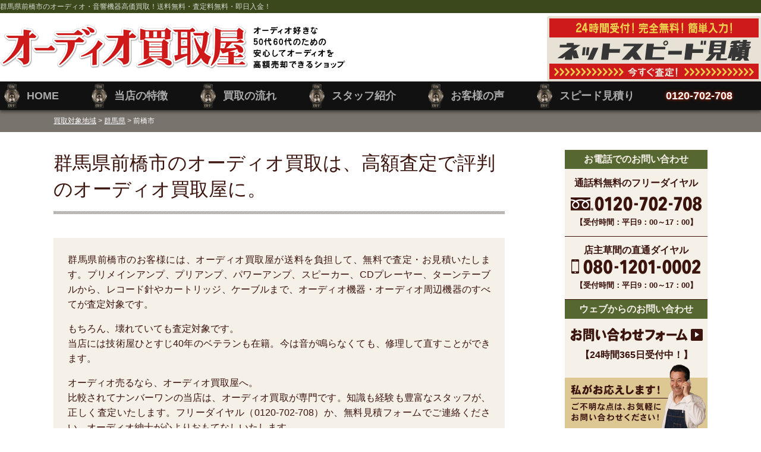

--- FILE ---
content_type: text/html; charset=UTF-8
request_url: https://audio.kaitori8.com/area/maebashi/
body_size: 16358
content:
<!DOCTYPE html>
<html lang="ja">
<head>

<!-- Global site tag (gtag.js) - Google Analytics -->
<script async src="https://www.googletagmanager.com/gtag/js?id=UA-1260117-29"></script>
<script>
  window.dataLayer = window.dataLayer || [];
  function gtag(){dataLayer.push(arguments);}
  gtag('js', new Date());

  gtag('config', 'UA-1260117-29');
  gtag('config', 'AW-1004268291');
</script>

<!-- Event snippet for TELCV conversion page -->
<script>
  window.addEventListener("DOMContentLoaded", function() {
    document.querySelectorAll('[href*="tel"]').forEach(function(link){
      link.addEventListener('click', function() {
   gtag('event', 'conversion', {'send_to': 'AW-1004268291/IusRCJjZwawDEIPW794D'});
      });
    });
  });
</script>



<meta charset="utf-8">
<meta http-equiv="X-UA-Compatible" content="IE=edge">
<meta name="format-detection" content="telephone=no">



<link rel="stylesheet" href="https://audio.kaitori8.com/wp-content/themes/kaitori8/css/lib/reset.css">
<link rel="stylesheet" href="https://audio.kaitori8.com/wp-content/themes/kaitori8/css/lib/font/font-awesome.min.css">
<link href='https://fonts.googleapis.com/css?family=Roboto:900' rel='stylesheet' type='text/css'>
<link rel="stylesheet" href="https://audio.kaitori8.com/wp-content/themes/kaitori8/css/typo.css">
<link rel="stylesheet" href="https://audio.kaitori8.com/wp-content/themes/kaitori8/css/skeltone.css">
<link rel="stylesheet" href="https://audio.kaitori8.com/wp-content/themes/kaitori8/css/module.css">
<link rel="stylesheet" href="https://audio.kaitori8.com/wp-content/themes/kaitori8/css/dev.css">
<link rel="stylesheet" href="https://audio.kaitori8.com/wp-content/themes/audio_kaitori/style.css">

<link rel="index" href="https://audio.kaitori8.com/" />
<link rel="shortcut icon" href="https://audio.kaitori8.com/wp-content/themes/audio_kaitori/images/favicon.ico">
<link rel="alternate" media="handheld" href="https://audio.kaitori8.com">

<script src="https://audio.kaitori8.com/wp-content/themes/kaitori8/js/lib/jquery.min.js"></script>
<script src="https://audio.kaitori8.com/wp-content/themes/kaitori8/js/script.js"></script>


<script type="text/javascript">
  const ajaxurl = "https://audio.kaitori8.com/wp-admin/admin-ajax.php";
</script>
<link rel="stylesheet" type="text/css" href="https://audio.kaitori8.com/wp-content/themes/kaitori8/distiller/css/modal.css">
<script type="text/javascript" src="https://audio.kaitori8.com/wp-content/themes/kaitori8/distiller/js/modal.js"></script>


<meta name='robots' content='index, follow, max-image-preview:large, max-snippet:-1, max-video-preview:-1' />
    <script>
        var ajaxurl = 'https://audio.kaitori8.com/wp-admin/admin-ajax.php';
    </script>

	<!-- This site is optimized with the Yoast SEO plugin v21.1 - https://yoast.com/wordpress/plugins/seo/ -->
	<title>オーディオ買取屋は前橋市 からのオーディオお見積りをお待ちしております。</title>
	<meta name="description" content="前橋市 でのオーディオ売却をご検討中なら、オーディオ買取屋にお任せください。業界NO.1の高額見積りを目指しております。送料当店負担、梱包材の購入費も当店で負担いたします。" />
	<link rel="canonical" href="https://audio.kaitori8.com/boiler/" />
	<meta property="og:locale" content="ja_JP" />
	<meta property="og:type" content="article" />
	<meta property="og:title" content="オーディオ買取屋は前橋市 からのオーディオお見積りをお待ちしております。" />
	<meta property="og:description" content="前橋市 でのオーディオ売却をご検討中なら、オーディオ買取屋にお任せください。業界NO.1の高額見積りを目指しております。送料当店負担、梱包材の購入費も当店で負担いたします。" />
	<meta property="og:url" content="https://audio.kaitori8.com/area/maebashi/" />
	<meta property="og:site_name" content="オーディオ買取屋" />
	<meta property="og:image" content="https://i0.wp.com/audio.kaitori8.com/wp-content/uploads/2017/09/og_image.png?fit=1173%2C909&ssl=1" />
	<meta property="og:image:width" content="1173" />
	<meta property="og:image:height" content="909" />
	<meta property="og:image:type" content="image/png" />
	<script type="application/ld+json" class="yoast-schema-graph">{"@context":"https://schema.org","@graph":[{"@type":"CollectionPage","@id":"https://audio.kaitori8.com/area/maebashi/","url":"https://audio.kaitori8.com/area/maebashi/","name":"オーディオ買取屋は前橋市 からのオーディオお見積りをお待ちしております。","isPartOf":{"@id":"https://audio.kaitori8.com/#website"},"description":"前橋市 でのオーディオ売却をご検討中なら、オーディオ買取屋にお任せください。業界NO.1の高額見積りを目指しております。送料当店負担、梱包材の購入費も当店で負担いたします。","breadcrumb":{"@id":"https://audio.kaitori8.com/area/maebashi/#breadcrumb"},"inLanguage":"ja"},{"@type":"BreadcrumbList","@id":"https://audio.kaitori8.com/area/maebashi/#breadcrumb","itemListElement":[{"@type":"ListItem","position":1,"name":"HOME","item":"https://audio.kaitori8.com/"},{"@type":"ListItem","position":2,"name":"群馬県","item":"https://audio.kaitori8.com/area/gunma/"},{"@type":"ListItem","position":3,"name":"前橋市"}]},{"@type":"WebSite","@id":"https://audio.kaitori8.com/#website","url":"https://audio.kaitori8.com/","name":"オーディオ買取屋","description":"オーディオ・音響機器高価買取！全国送料無料・査定料無料・即日入金！","publisher":{"@id":"https://audio.kaitori8.com/#organization"},"potentialAction":[{"@type":"SearchAction","target":{"@type":"EntryPoint","urlTemplate":"https://audio.kaitori8.com/?s={search_term_string}"},"query-input":"required name=search_term_string"}],"inLanguage":"ja"},{"@type":"Organization","@id":"https://audio.kaitori8.com/#organization","name":"オーディオ買取屋","url":"https://audio.kaitori8.com/","logo":{"@type":"ImageObject","inLanguage":"ja","@id":"https://audio.kaitori8.com/#/schema/logo/image/","url":"https://i0.wp.com/audio.kaitori8.com/wp-content/uploads/2020/02/logo_main.png?fit=1000%2C139&ssl=1","contentUrl":"https://i0.wp.com/audio.kaitori8.com/wp-content/uploads/2020/02/logo_main.png?fit=1000%2C139&ssl=1","width":1000,"height":139,"caption":"オーディオ買取屋"},"image":{"@id":"https://audio.kaitori8.com/#/schema/logo/image/"}}]}</script>
	<!-- / Yoast SEO plugin. -->


<link rel='dns-prefetch' href='//stats.wp.com' />
<link rel='dns-prefetch' href='//i0.wp.com' />
<link rel='dns-prefetch' href='//c0.wp.com' />
		<!-- This site uses the Google Analytics by ExactMetrics plugin v7.10.1 - Using Analytics tracking - https://www.exactmetrics.com/ -->
							<script
				src="//www.googletagmanager.com/gtag/js?id=UA-1260117-29"  data-cfasync="false" data-wpfc-render="false" type="text/javascript" async></script>
			<script data-cfasync="false" data-wpfc-render="false" type="text/javascript">
				var em_version = '7.10.1';
				var em_track_user = true;
				var em_no_track_reason = '';
				
								var disableStrs = [
															'ga-disable-UA-1260117-29',
									];

				/* Function to detect opted out users */
				function __gtagTrackerIsOptedOut() {
					for (var index = 0; index < disableStrs.length; index++) {
						if (document.cookie.indexOf(disableStrs[index] + '=true') > -1) {
							return true;
						}
					}

					return false;
				}

				/* Disable tracking if the opt-out cookie exists. */
				if (__gtagTrackerIsOptedOut()) {
					for (var index = 0; index < disableStrs.length; index++) {
						window[disableStrs[index]] = true;
					}
				}

				/* Opt-out function */
				function __gtagTrackerOptout() {
					for (var index = 0; index < disableStrs.length; index++) {
						document.cookie = disableStrs[index] + '=true; expires=Thu, 31 Dec 2099 23:59:59 UTC; path=/';
						window[disableStrs[index]] = true;
					}
				}

				if ('undefined' === typeof gaOptout) {
					function gaOptout() {
						__gtagTrackerOptout();
					}
				}
								window.dataLayer = window.dataLayer || [];

				window.ExactMetricsDualTracker = {
					helpers: {},
					trackers: {},
				};
				if (em_track_user) {
					function __gtagDataLayer() {
						dataLayer.push(arguments);
					}

					function __gtagTracker(type, name, parameters) {
						if (!parameters) {
							parameters = {};
						}

						if (parameters.send_to) {
							__gtagDataLayer.apply(null, arguments);
							return;
						}

						if (type === 'event') {
							
														parameters.send_to = exactmetrics_frontend.ua;
							__gtagDataLayer(type, name, parameters);
													} else {
							__gtagDataLayer.apply(null, arguments);
						}
					}

					__gtagTracker('js', new Date());
					__gtagTracker('set', {
						'developer_id.dNDMyYj': true,
											});
															__gtagTracker('config', 'UA-1260117-29', {"forceSSL":"true"} );
										window.gtag = __gtagTracker;										(function () {
						/* https://developers.google.com/analytics/devguides/collection/analyticsjs/ */
						/* ga and __gaTracker compatibility shim. */
						var noopfn = function () {
							return null;
						};
						var newtracker = function () {
							return new Tracker();
						};
						var Tracker = function () {
							return null;
						};
						var p = Tracker.prototype;
						p.get = noopfn;
						p.set = noopfn;
						p.send = function () {
							var args = Array.prototype.slice.call(arguments);
							args.unshift('send');
							__gaTracker.apply(null, args);
						};
						var __gaTracker = function () {
							var len = arguments.length;
							if (len === 0) {
								return;
							}
							var f = arguments[len - 1];
							if (typeof f !== 'object' || f === null || typeof f.hitCallback !== 'function') {
								if ('send' === arguments[0]) {
									var hitConverted, hitObject = false, action;
									if ('event' === arguments[1]) {
										if ('undefined' !== typeof arguments[3]) {
											hitObject = {
												'eventAction': arguments[3],
												'eventCategory': arguments[2],
												'eventLabel': arguments[4],
												'value': arguments[5] ? arguments[5] : 1,
											}
										}
									}
									if ('pageview' === arguments[1]) {
										if ('undefined' !== typeof arguments[2]) {
											hitObject = {
												'eventAction': 'page_view',
												'page_path': arguments[2],
											}
										}
									}
									if (typeof arguments[2] === 'object') {
										hitObject = arguments[2];
									}
									if (typeof arguments[5] === 'object') {
										Object.assign(hitObject, arguments[5]);
									}
									if ('undefined' !== typeof arguments[1].hitType) {
										hitObject = arguments[1];
										if ('pageview' === hitObject.hitType) {
											hitObject.eventAction = 'page_view';
										}
									}
									if (hitObject) {
										action = 'timing' === arguments[1].hitType ? 'timing_complete' : hitObject.eventAction;
										hitConverted = mapArgs(hitObject);
										__gtagTracker('event', action, hitConverted);
									}
								}
								return;
							}

							function mapArgs(args) {
								var arg, hit = {};
								var gaMap = {
									'eventCategory': 'event_category',
									'eventAction': 'event_action',
									'eventLabel': 'event_label',
									'eventValue': 'event_value',
									'nonInteraction': 'non_interaction',
									'timingCategory': 'event_category',
									'timingVar': 'name',
									'timingValue': 'value',
									'timingLabel': 'event_label',
									'page': 'page_path',
									'location': 'page_location',
									'title': 'page_title',
								};
								for (arg in args) {
																		if (!(!args.hasOwnProperty(arg) || !gaMap.hasOwnProperty(arg))) {
										hit[gaMap[arg]] = args[arg];
									} else {
										hit[arg] = args[arg];
									}
								}
								return hit;
							}

							try {
								f.hitCallback();
							} catch (ex) {
							}
						};
						__gaTracker.create = newtracker;
						__gaTracker.getByName = newtracker;
						__gaTracker.getAll = function () {
							return [];
						};
						__gaTracker.remove = noopfn;
						__gaTracker.loaded = true;
						window['__gaTracker'] = __gaTracker;
					})();
									} else {
										console.log("");
					(function () {
						function __gtagTracker() {
							return null;
						}

						window['__gtagTracker'] = __gtagTracker;
						window['gtag'] = __gtagTracker;
					})();
									}
			</script>
				<!-- / Google Analytics by ExactMetrics -->
		<link rel='stylesheet' id='validate-engine-css-css' href='https://audio.kaitori8.com/wp-content/plugins/wysija-newsletters/css/validationEngine.jquery.css?ver=2.14' type='text/css' media='all' />
<link rel='stylesheet' id='wp-block-library-css' href='https://c0.wp.com/c/6.1.9/wp-includes/css/dist/block-library/style.min.css' type='text/css' media='all' />
<style id='wp-block-library-inline-css' type='text/css'>
.has-text-align-justify{text-align:justify;}
</style>
<style id='wp-block-library-theme-inline-css' type='text/css'>
.wp-block-audio figcaption{color:#555;font-size:13px;text-align:center}.is-dark-theme .wp-block-audio figcaption{color:hsla(0,0%,100%,.65)}.wp-block-audio{margin:0 0 1em}.wp-block-code{border:1px solid #ccc;border-radius:4px;font-family:Menlo,Consolas,monaco,monospace;padding:.8em 1em}.wp-block-embed figcaption{color:#555;font-size:13px;text-align:center}.is-dark-theme .wp-block-embed figcaption{color:hsla(0,0%,100%,.65)}.wp-block-embed{margin:0 0 1em}.blocks-gallery-caption{color:#555;font-size:13px;text-align:center}.is-dark-theme .blocks-gallery-caption{color:hsla(0,0%,100%,.65)}.wp-block-image figcaption{color:#555;font-size:13px;text-align:center}.is-dark-theme .wp-block-image figcaption{color:hsla(0,0%,100%,.65)}.wp-block-image{margin:0 0 1em}.wp-block-pullquote{border-top:4px solid;border-bottom:4px solid;margin-bottom:1.75em;color:currentColor}.wp-block-pullquote__citation,.wp-block-pullquote cite,.wp-block-pullquote footer{color:currentColor;text-transform:uppercase;font-size:.8125em;font-style:normal}.wp-block-quote{border-left:.25em solid;margin:0 0 1.75em;padding-left:1em}.wp-block-quote cite,.wp-block-quote footer{color:currentColor;font-size:.8125em;position:relative;font-style:normal}.wp-block-quote.has-text-align-right{border-left:none;border-right:.25em solid;padding-left:0;padding-right:1em}.wp-block-quote.has-text-align-center{border:none;padding-left:0}.wp-block-quote.is-large,.wp-block-quote.is-style-large,.wp-block-quote.is-style-plain{border:none}.wp-block-search .wp-block-search__label{font-weight:700}.wp-block-search__button{border:1px solid #ccc;padding:.375em .625em}:where(.wp-block-group.has-background){padding:1.25em 2.375em}.wp-block-separator.has-css-opacity{opacity:.4}.wp-block-separator{border:none;border-bottom:2px solid;margin-left:auto;margin-right:auto}.wp-block-separator.has-alpha-channel-opacity{opacity:1}.wp-block-separator:not(.is-style-wide):not(.is-style-dots){width:100px}.wp-block-separator.has-background:not(.is-style-dots){border-bottom:none;height:1px}.wp-block-separator.has-background:not(.is-style-wide):not(.is-style-dots){height:2px}.wp-block-table{margin:"0 0 1em 0"}.wp-block-table thead{border-bottom:3px solid}.wp-block-table tfoot{border-top:3px solid}.wp-block-table td,.wp-block-table th{word-break:normal}.wp-block-table figcaption{color:#555;font-size:13px;text-align:center}.is-dark-theme .wp-block-table figcaption{color:hsla(0,0%,100%,.65)}.wp-block-video figcaption{color:#555;font-size:13px;text-align:center}.is-dark-theme .wp-block-video figcaption{color:hsla(0,0%,100%,.65)}.wp-block-video{margin:0 0 1em}.wp-block-template-part.has-background{padding:1.25em 2.375em;margin-top:0;margin-bottom:0}
</style>
<link rel='stylesheet' id='jetpack-videopress-video-block-view-css' href='https://audio.kaitori8.com/wp-content/plugins/jetpack/jetpack_vendor/automattic/jetpack-videopress/build/block-editor/blocks/video/view.css?minify=false&#038;ver=34ae973733627b74a14e' type='text/css' media='all' />
<link rel='stylesheet' id='mediaelement-css' href='https://c0.wp.com/c/6.1.9/wp-includes/js/mediaelement/mediaelementplayer-legacy.min.css' type='text/css' media='all' />
<link rel='stylesheet' id='wp-mediaelement-css' href='https://c0.wp.com/c/6.1.9/wp-includes/js/mediaelement/wp-mediaelement.min.css' type='text/css' media='all' />
<link rel='stylesheet' id='classic-theme-styles-css' href='https://c0.wp.com/c/6.1.9/wp-includes/css/classic-themes.min.css' type='text/css' media='all' />
<style id='global-styles-inline-css' type='text/css'>
body{--wp--preset--color--black: #000000;--wp--preset--color--cyan-bluish-gray: #abb8c3;--wp--preset--color--white: #ffffff;--wp--preset--color--pale-pink: #f78da7;--wp--preset--color--vivid-red: #cf2e2e;--wp--preset--color--luminous-vivid-orange: #ff6900;--wp--preset--color--luminous-vivid-amber: #fcb900;--wp--preset--color--light-green-cyan: #7bdcb5;--wp--preset--color--vivid-green-cyan: #00d084;--wp--preset--color--pale-cyan-blue: #8ed1fc;--wp--preset--color--vivid-cyan-blue: #0693e3;--wp--preset--color--vivid-purple: #9b51e0;--wp--preset--gradient--vivid-cyan-blue-to-vivid-purple: linear-gradient(135deg,rgba(6,147,227,1) 0%,rgb(155,81,224) 100%);--wp--preset--gradient--light-green-cyan-to-vivid-green-cyan: linear-gradient(135deg,rgb(122,220,180) 0%,rgb(0,208,130) 100%);--wp--preset--gradient--luminous-vivid-amber-to-luminous-vivid-orange: linear-gradient(135deg,rgba(252,185,0,1) 0%,rgba(255,105,0,1) 100%);--wp--preset--gradient--luminous-vivid-orange-to-vivid-red: linear-gradient(135deg,rgba(255,105,0,1) 0%,rgb(207,46,46) 100%);--wp--preset--gradient--very-light-gray-to-cyan-bluish-gray: linear-gradient(135deg,rgb(238,238,238) 0%,rgb(169,184,195) 100%);--wp--preset--gradient--cool-to-warm-spectrum: linear-gradient(135deg,rgb(74,234,220) 0%,rgb(151,120,209) 20%,rgb(207,42,186) 40%,rgb(238,44,130) 60%,rgb(251,105,98) 80%,rgb(254,248,76) 100%);--wp--preset--gradient--blush-light-purple: linear-gradient(135deg,rgb(255,206,236) 0%,rgb(152,150,240) 100%);--wp--preset--gradient--blush-bordeaux: linear-gradient(135deg,rgb(254,205,165) 0%,rgb(254,45,45) 50%,rgb(107,0,62) 100%);--wp--preset--gradient--luminous-dusk: linear-gradient(135deg,rgb(255,203,112) 0%,rgb(199,81,192) 50%,rgb(65,88,208) 100%);--wp--preset--gradient--pale-ocean: linear-gradient(135deg,rgb(255,245,203) 0%,rgb(182,227,212) 50%,rgb(51,167,181) 100%);--wp--preset--gradient--electric-grass: linear-gradient(135deg,rgb(202,248,128) 0%,rgb(113,206,126) 100%);--wp--preset--gradient--midnight: linear-gradient(135deg,rgb(2,3,129) 0%,rgb(40,116,252) 100%);--wp--preset--duotone--dark-grayscale: url('#wp-duotone-dark-grayscale');--wp--preset--duotone--grayscale: url('#wp-duotone-grayscale');--wp--preset--duotone--purple-yellow: url('#wp-duotone-purple-yellow');--wp--preset--duotone--blue-red: url('#wp-duotone-blue-red');--wp--preset--duotone--midnight: url('#wp-duotone-midnight');--wp--preset--duotone--magenta-yellow: url('#wp-duotone-magenta-yellow');--wp--preset--duotone--purple-green: url('#wp-duotone-purple-green');--wp--preset--duotone--blue-orange: url('#wp-duotone-blue-orange');--wp--preset--font-size--small: 13px;--wp--preset--font-size--medium: 20px;--wp--preset--font-size--large: 36px;--wp--preset--font-size--x-large: 42px;--wp--preset--spacing--20: 0.44rem;--wp--preset--spacing--30: 0.67rem;--wp--preset--spacing--40: 1rem;--wp--preset--spacing--50: 1.5rem;--wp--preset--spacing--60: 2.25rem;--wp--preset--spacing--70: 3.38rem;--wp--preset--spacing--80: 5.06rem;}:where(.is-layout-flex){gap: 0.5em;}body .is-layout-flow > .alignleft{float: left;margin-inline-start: 0;margin-inline-end: 2em;}body .is-layout-flow > .alignright{float: right;margin-inline-start: 2em;margin-inline-end: 0;}body .is-layout-flow > .aligncenter{margin-left: auto !important;margin-right: auto !important;}body .is-layout-constrained > .alignleft{float: left;margin-inline-start: 0;margin-inline-end: 2em;}body .is-layout-constrained > .alignright{float: right;margin-inline-start: 2em;margin-inline-end: 0;}body .is-layout-constrained > .aligncenter{margin-left: auto !important;margin-right: auto !important;}body .is-layout-constrained > :where(:not(.alignleft):not(.alignright):not(.alignfull)){max-width: var(--wp--style--global--content-size);margin-left: auto !important;margin-right: auto !important;}body .is-layout-constrained > .alignwide{max-width: var(--wp--style--global--wide-size);}body .is-layout-flex{display: flex;}body .is-layout-flex{flex-wrap: wrap;align-items: center;}body .is-layout-flex > *{margin: 0;}:where(.wp-block-columns.is-layout-flex){gap: 2em;}.has-black-color{color: var(--wp--preset--color--black) !important;}.has-cyan-bluish-gray-color{color: var(--wp--preset--color--cyan-bluish-gray) !important;}.has-white-color{color: var(--wp--preset--color--white) !important;}.has-pale-pink-color{color: var(--wp--preset--color--pale-pink) !important;}.has-vivid-red-color{color: var(--wp--preset--color--vivid-red) !important;}.has-luminous-vivid-orange-color{color: var(--wp--preset--color--luminous-vivid-orange) !important;}.has-luminous-vivid-amber-color{color: var(--wp--preset--color--luminous-vivid-amber) !important;}.has-light-green-cyan-color{color: var(--wp--preset--color--light-green-cyan) !important;}.has-vivid-green-cyan-color{color: var(--wp--preset--color--vivid-green-cyan) !important;}.has-pale-cyan-blue-color{color: var(--wp--preset--color--pale-cyan-blue) !important;}.has-vivid-cyan-blue-color{color: var(--wp--preset--color--vivid-cyan-blue) !important;}.has-vivid-purple-color{color: var(--wp--preset--color--vivid-purple) !important;}.has-black-background-color{background-color: var(--wp--preset--color--black) !important;}.has-cyan-bluish-gray-background-color{background-color: var(--wp--preset--color--cyan-bluish-gray) !important;}.has-white-background-color{background-color: var(--wp--preset--color--white) !important;}.has-pale-pink-background-color{background-color: var(--wp--preset--color--pale-pink) !important;}.has-vivid-red-background-color{background-color: var(--wp--preset--color--vivid-red) !important;}.has-luminous-vivid-orange-background-color{background-color: var(--wp--preset--color--luminous-vivid-orange) !important;}.has-luminous-vivid-amber-background-color{background-color: var(--wp--preset--color--luminous-vivid-amber) !important;}.has-light-green-cyan-background-color{background-color: var(--wp--preset--color--light-green-cyan) !important;}.has-vivid-green-cyan-background-color{background-color: var(--wp--preset--color--vivid-green-cyan) !important;}.has-pale-cyan-blue-background-color{background-color: var(--wp--preset--color--pale-cyan-blue) !important;}.has-vivid-cyan-blue-background-color{background-color: var(--wp--preset--color--vivid-cyan-blue) !important;}.has-vivid-purple-background-color{background-color: var(--wp--preset--color--vivid-purple) !important;}.has-black-border-color{border-color: var(--wp--preset--color--black) !important;}.has-cyan-bluish-gray-border-color{border-color: var(--wp--preset--color--cyan-bluish-gray) !important;}.has-white-border-color{border-color: var(--wp--preset--color--white) !important;}.has-pale-pink-border-color{border-color: var(--wp--preset--color--pale-pink) !important;}.has-vivid-red-border-color{border-color: var(--wp--preset--color--vivid-red) !important;}.has-luminous-vivid-orange-border-color{border-color: var(--wp--preset--color--luminous-vivid-orange) !important;}.has-luminous-vivid-amber-border-color{border-color: var(--wp--preset--color--luminous-vivid-amber) !important;}.has-light-green-cyan-border-color{border-color: var(--wp--preset--color--light-green-cyan) !important;}.has-vivid-green-cyan-border-color{border-color: var(--wp--preset--color--vivid-green-cyan) !important;}.has-pale-cyan-blue-border-color{border-color: var(--wp--preset--color--pale-cyan-blue) !important;}.has-vivid-cyan-blue-border-color{border-color: var(--wp--preset--color--vivid-cyan-blue) !important;}.has-vivid-purple-border-color{border-color: var(--wp--preset--color--vivid-purple) !important;}.has-vivid-cyan-blue-to-vivid-purple-gradient-background{background: var(--wp--preset--gradient--vivid-cyan-blue-to-vivid-purple) !important;}.has-light-green-cyan-to-vivid-green-cyan-gradient-background{background: var(--wp--preset--gradient--light-green-cyan-to-vivid-green-cyan) !important;}.has-luminous-vivid-amber-to-luminous-vivid-orange-gradient-background{background: var(--wp--preset--gradient--luminous-vivid-amber-to-luminous-vivid-orange) !important;}.has-luminous-vivid-orange-to-vivid-red-gradient-background{background: var(--wp--preset--gradient--luminous-vivid-orange-to-vivid-red) !important;}.has-very-light-gray-to-cyan-bluish-gray-gradient-background{background: var(--wp--preset--gradient--very-light-gray-to-cyan-bluish-gray) !important;}.has-cool-to-warm-spectrum-gradient-background{background: var(--wp--preset--gradient--cool-to-warm-spectrum) !important;}.has-blush-light-purple-gradient-background{background: var(--wp--preset--gradient--blush-light-purple) !important;}.has-blush-bordeaux-gradient-background{background: var(--wp--preset--gradient--blush-bordeaux) !important;}.has-luminous-dusk-gradient-background{background: var(--wp--preset--gradient--luminous-dusk) !important;}.has-pale-ocean-gradient-background{background: var(--wp--preset--gradient--pale-ocean) !important;}.has-electric-grass-gradient-background{background: var(--wp--preset--gradient--electric-grass) !important;}.has-midnight-gradient-background{background: var(--wp--preset--gradient--midnight) !important;}.has-small-font-size{font-size: var(--wp--preset--font-size--small) !important;}.has-medium-font-size{font-size: var(--wp--preset--font-size--medium) !important;}.has-large-font-size{font-size: var(--wp--preset--font-size--large) !important;}.has-x-large-font-size{font-size: var(--wp--preset--font-size--x-large) !important;}
.wp-block-navigation a:where(:not(.wp-element-button)){color: inherit;}
:where(.wp-block-columns.is-layout-flex){gap: 2em;}
.wp-block-pullquote{font-size: 1.5em;line-height: 1.6;}
</style>
<link rel='stylesheet' id='wpt-twitter-feed-css' href='https://audio.kaitori8.com/wp-content/plugins/wp-to-twitter/css/twitter-feed.css?ver=6.1.9' type='text/css' media='all' />
<link rel='stylesheet' id='ppress-frontend-css' href='https://audio.kaitori8.com/wp-content/plugins/wp-user-avatar/assets/css/frontend.min.css?ver=4.4.1' type='text/css' media='all' />
<link rel='stylesheet' id='ppress-flatpickr-css' href='https://audio.kaitori8.com/wp-content/plugins/wp-user-avatar/assets/flatpickr/flatpickr.min.css?ver=4.4.1' type='text/css' media='all' />
<link rel='stylesheet' id='ppress-select2-css' href='https://audio.kaitori8.com/wp-content/plugins/wp-user-avatar/assets/select2/select2.min.css?ver=6.1.9' type='text/css' media='all' />
<link rel='stylesheet' id='tablepress-default-css' href='https://audio.kaitori8.com/wp-content/plugins/tablepress/css/build/default.css?ver=2.4.4' type='text/css' media='all' />
<link rel='stylesheet' id='jetpack_css-css' href='https://c0.wp.com/p/jetpack/12.5.1/css/jetpack.css' type='text/css' media='all' />
<script type='text/javascript' src='https://audio.kaitori8.com/wp-content/plugins/google-analytics-dashboard-for-wp/assets/js/frontend-gtag.min.js?ver=7.10.1' id='exactmetrics-frontend-script-js'></script>
<script data-cfasync="false" data-wpfc-render="false" type="text/javascript" id='exactmetrics-frontend-script-js-extra'>/* <![CDATA[ */
var exactmetrics_frontend = {"js_events_tracking":"true","download_extensions":"zip,mp3,mpeg,pdf,docx,pptx,xlsx,rar","inbound_paths":"[{\"path\":\"\\\/go\\\/\",\"label\":\"affiliate\"},{\"path\":\"\\\/recommend\\\/\",\"label\":\"affiliate\"}]","home_url":"https:\/\/audio.kaitori8.com","hash_tracking":"false","ua":"UA-1260117-29","v4_id":""};/* ]]> */
</script>
<script type='text/javascript' src='https://audio.kaitori8.com/wp-content/plugins/audio-set-keywordlink/js/audio-set-keywordlink.js?ver=6.1.9' id='skl-js-js'></script>
<script type='text/javascript' src='https://c0.wp.com/c/6.1.9/wp-includes/js/jquery/jquery.min.js' id='jquery-core-js'></script>
<script type='text/javascript' src='https://c0.wp.com/c/6.1.9/wp-includes/js/jquery/jquery-migrate.min.js' id='jquery-migrate-js'></script>
<script type='text/javascript' src='https://audio.kaitori8.com/wp-content/plugins/wp-user-avatar/assets/flatpickr/flatpickr.min.js?ver=4.4.1' id='ppress-flatpickr-js'></script>
<script type='text/javascript' src='https://audio.kaitori8.com/wp-content/plugins/wp-user-avatar/assets/select2/select2.min.js?ver=4.4.1' id='ppress-select2-js'></script>
<link rel="https://api.w.org/" href="https://audio.kaitori8.com/wp-json/" />	<style>img#wpstats{display:none}</style>
		<link rel="icon" href="https://i0.wp.com/audio.kaitori8.com/wp-content/uploads/2016/10/badge.png?fit=32%2C32&#038;ssl=1" sizes="32x32" />
<link rel="icon" href="https://i0.wp.com/audio.kaitori8.com/wp-content/uploads/2016/10/badge.png?fit=192%2C192&#038;ssl=1" sizes="192x192" />
<link rel="apple-touch-icon" href="https://i0.wp.com/audio.kaitori8.com/wp-content/uploads/2016/10/badge.png?fit=180%2C180&#038;ssl=1" />
<meta name="msapplication-TileImage" content="https://i0.wp.com/audio.kaitori8.com/wp-content/uploads/2016/10/badge.png?fit=270%2C270&#038;ssl=1" />

<script type="text/javascript" src="https://audio.kaitori8.com/wp-content/themes/kaitori8/distiller/js/howucamefrom.js"></script>
<script type="text/javascript">
  keepTheRoute("");
  keepVistCount();
</script>

<!-- Facebook Pixel Code -->
<script>
!function(f,b,e,v,n,t,s){if(f.fbq)return;n=f.fbq=function(){n.callMethod?
n.callMethod.apply(n,arguments):n.queue.push(arguments)};if(!f._fbq)f._fbq=n;
n.push=n;n.loaded=!0;n.version='2.0';n.queue=[];t=b.createElement(e);t.async=!0;
t.src=v;s=b.getElementsByTagName(e)[0];s.parentNode.insertBefore(t,s)}(window,
document,'script','https://connect.facebook.net/en_US/fbevents.js');
fbq('init', '657368867795048'); // Insert your pixel ID here.
fbq('track', 'PageView');
</script>
<noscript><img height="1" width="1" style="display:none"
src="https://www.facebook.com/tr?id=657368867795048&ev=PageView&noscript=1"
/></noscript>
<!-- DO NOT MODIFY -->
<!-- End Facebook Pixel Code -->

</head>

<body class="archive tax-area term-maebashi term-819">
  <header role="banner">
    <div class="sitetitle">
      <h1 class="inner wide"><a href="https://audio.kaitori8.com">群馬県前橋市のオーディオ・音響機器高価買取！送料無料・査定料無料・即日入金！</a></h1>
      <div id="spbtns" class="onlysp">
        <a href="tel:0120702708" onClick="_gaq.push(['_trackEvent', 'phonelink', 'tap', 'header']);" class="fa fa-phone"></a>
        <i class="fa fa-bars"></i>
      </div>
    </div>
    <div class="inner wide">
      <div id="sitelogo">
        <a href="https://audio.kaitori8.com" title="オーディオ買取屋"><img src="https://audio.kaitori8.com/wp-content/themes/audio_kaitori/images/header_logo_main.png" alt="オーディオ買取屋 オーディオ・音響機器高価買取！全国送料無料・査定料無料・即日入金！"></a>
      </div>
      <div id="inducebanner">
        <a href="https://audio.kaitori8.com/quoteform" title="オーディオ買取屋 スピード見積りフォーム" id="headerbanner"><img src="https://audio.kaitori8.com/wp-content/themes/audio_kaitori/images/header_ban_induce_quote.png" alt="オーディオ買取屋 スピード見積り"></a>
      </div>
    </div>

  </header><!-- /header -->

  <nav role="navigation">
    <ul class="inner wide">
      <li><a href="https://audio.kaitori8.com/" title="HOME"><span>HOME</span></a></li>
      <li><a href="https://audio.kaitori8.com/ourservice/" title="オーディオ買取屋のオーディオ買取サービスについて"><span>当店の特徴</span></a></li>
      <li><a href="https://audio.kaitori8.com/flow/" title="オーディオ買取屋の買取の流れ"><span>買取の流れ</span></a></li>
      <li><a href="https://audio.kaitori8.com/staff/" title="オーディオ買取屋スタッフ紹介"><span>スタッフ紹介</span></a></li>
      <li><a href="https://audio.kaitori8.com/jirei/" title="オーディオ買取屋がこれまで買取させて頂いたお客様の声"><span>お客様の声</span></a></li>
      <li><a href="https://audio.kaitori8.com/quoteform/" title="オーディオ買取スピード見積り"><span>スピード見積り</span></a></li>
      <li class="phone"><a href="tel:0120702708" onClick="ga('send','event','phonelink','tap', 'gnavi');" title="お電話でのお問い合せ"><span>0120-702-708</span></a></li>
    </ul>
  </nav>

<audio id="sound" preload="auto">
    <source src="https://audio.kaitori8.com/wp-content/themes/kaitori8/sound/switch.wav" type="audio/wav">
</audio>

<script type='text/javascript' src='https://audio.kaitori8.com/wp-content/themes/kaitori8/js/lib/jquery.min.js'></script>
<script type="text/javascript">
(function($) {
  var audio = $("#sound")[0];
  $("nav li a").mousedown(function() {
    audio.play();
  });
})(jQuery);
</script>

  <div id="breadcrumb">
    <div class="inner">
  <a href="https://audio.kaitori8.com/area/">買取対象地域</a> &gt; <a href="https://audio.kaitori8.com/area/gunma/">群馬県</a> &gt; 前橋市    </div>
  </div>

  <div id="content">
    <div class="inner">

<article role="main">

	<h1 id="pagetitle">群馬県前橋市のオーディオ買取は、高額査定で評判のオーディオ買取屋に。</h1>



	<div class="lead_block">

		<p>
			群馬県前橋市のお客様には、オーディオ買取屋が送料を負担して、無料で査定・お見積いたします。プリメインアンプ、プリアンプ、パワーアンプ、スピーカー、CDプレーヤー、ターンテーブルから、レコード針やカートリッジ、ケーブルまで、オーディオ機器・オーディオ周辺機器のすべてが査定対象です。
		</p>
		<p>
			もちろん、壊れていても査定対象です。</br>
			当店には技術屋ひとすじ40年のベテランも在籍。今は音が鳴らなくても、修理して直すことができます。
		</p>
		<p>
			オーディオ売るなら、オーディオ買取屋へ。<br>
			比較されてナンバーワンの当店は、オーディオ買取が専門です。知識も経験も豊富なスタッフが、正しく査定いたします。フリーダイヤル（0120-702-708）か、無料見積フォームでご連絡ください。オーディオ紳士が心よりおもてなしいたします。
		</p>

	</div>


	<div class="reason">
		<h2>オーディオ買取屋からの5つのお願い</h2>

		<ul>
			<li>
				<h3>1.他店より1円でも買取金額が低い場合は、ご連絡ください。</h3>
				<p>オーディオ買取屋では、オーディオに精通したスタッフが徹底した市場調査（他店比較も含め）をコンスタントに行い、最新のオーディオ買取適正価格を把握しています。それでも時折、群馬県前橋市では当店がNo.1ではないこともございます。そういった場合は、どうかご遠慮なさらず「他店では●●円だった」とお申し付けください。できる限りご対応させていただきます。</p>
			</li>

			<li>
				<h3>2.手間をかけないでください。</h3>
				<p>
					オーディオを売るのに手間はかけないでください。当店では買取方法として、「送料無料の宅配買取」「梱包不要の出張買取※」「安心の店頭買取」の、3つの買取方法をご用意して、お客様の負担軽減に努めております。また、梱包方法も動画で解説しております。もしご不明な点がございましたら、どうぞご連絡ください。
					※出張買取は、買取総額が30万円以上で、関東、甲信越、中京（一部お伺いできない地域もあります）にお住まいのお客様限定のサービスです。
				</p>
				<p>
					簡単！買取の流れはこちら<br>
					<a href="https://audio.kaitori8.com/flow/">買取の流れ</a>
				</p>
			</li>

			<li>
				<h3>3.ご相談はお気軽に。</h3>
				<p>当店はオーディオをこよなく愛した世代が中心のオーディオ買取専門店です。50代・60代の方からも「話しやすかった」とご好評いただいております。買取はおもてなしです。技術屋一筋40年のオーディオ紳士が、心をこめてご対応いたします。どうぞお気軽に、何でもご相談ください。</p>
			</li>

			<li>
				<h3>4.壊れていても、捨てないでください。</h3>
				<p>オーディオ買取屋には、技術屋ひとすじ40年のスタッフも在籍しています。ですから、壊れていても大丈夫。修理可能なものについては、直して次に大切に使ってくれる方へお譲りできます。壊れているから。と、諦めないでください。まずは当店へご連絡ください。オーディオ買取専門店のスタッフが、しっかりと査定いたします。</p>
			</li>

			<li>
				<h3>5.即入金システムです。ご安心ください。</h3>
				<p>ご連絡をいただきましたら、すぐに到着のメールを差しあげております。また、ご成約に至った際の入金も迅速です。オーディオを売るなら、ぜひオーディオ買取屋にお任せください。</p>
			</li>

		</ul>

	</div>






<div id="area_navi" role="navigation">
  <div class="prev"><a href="https://audio.kaitori8.com/area/takasaki/"><span>高崎市</span></a></div>  <div class="next"><a href="https://audio.kaitori8.com/area/oota/"><span>太田市</span></a></div></div>

  <div class="brick jireilist fixheight">
    <h2><span>前オーナーの想い</span></h2>

    <ul class="sleeve">


    <li>
      <div class="pic">
        <a href="https://audio.kaitori8.com/jirei/bw-cm-20251007/" title="オーディオ買取事例　B＆W CM-１ スピーカーシステム ペア">
          <img src="https://i0.wp.com/audio.kaitori8.com/wp-content/uploads/2025/10/9c05ad8a0da924e78bcf116ff9b643ef.png?resize=200%2C160&ssl=1" alt="オーディオ買取事例　B＆W CM-１ スピーカーシステム ペア">
        </a>
      </div>
      <div class="desc">
        <div class="meta">
          <span>2025.10.07</span>
          <span>長野県</span>
        </div>
        <a href="https://audio.kaitori8.com/jirei/bw-cm-20251007/" title="オーディオ買取事例　B＆W CM-１ スピーカーシステム ペア">オーディオ買取事例　B＆W CM-１ スピーカーシステム ペア</a>
      </div>
    </li>


    <li>
      <div class="pic">
        <a href="https://audio.kaitori8.com/jirei/jordan-watts-flagon-pair-20251006/" title="オーディオ買取事例　JORDAN WATTS FLAGON PAIR ジョーダンワッツ フラゴン スピーカーペア">
          <img src="https://i0.wp.com/audio.kaitori8.com/wp-content/uploads/2025/10/3109eb92b821527837e2c04643d76701.png?resize=200%2C160&ssl=1" alt="オーディオ買取事例　JORDAN WATTS FLAGON PAIR ジョーダンワッツ フラゴン スピーカーペア">
        </a>
      </div>
      <div class="desc">
        <div class="meta">
          <span>2025.10.06</span>
          <span>大分県</span>
        </div>
        <a href="https://audio.kaitori8.com/jirei/jordan-watts-flagon-pair-20251006/" title="オーディオ買取事例　JORDAN WATTS FLAGON PAIR ジョーダンワッツ フラゴン スピーカーペア">オーディオ買取事例　JORDAN WATTS FLAGON PAIR ジョーダンワッツ フラゴン スピーカーペア</a>
      </div>
    </li>


    <li>
      <div class="pic">
        <a href="https://audio.kaitori8.com/jirei/ortofon-jubilee-20251006/" title="オーディオ買取事例　Ortofon　オルトフォン　Jubilee　MCカートリッジ">
          <img src="https://i0.wp.com/audio.kaitori8.com/wp-content/uploads/2025/10/351e0c915d7d6986fecde39d88fa4626.png?resize=200%2C160&ssl=1" alt="オーディオ買取事例　Ortofon　オルトフォン　Jubilee　MCカートリッジ">
        </a>
      </div>
      <div class="desc">
        <div class="meta">
          <span>2025.10.06</span>
          <span>長野県</span>
        </div>
        <a href="https://audio.kaitori8.com/jirei/ortofon-jubilee-20251006/" title="オーディオ買取事例　Ortofon　オルトフォン　Jubilee　MCカートリッジ">オーディオ買取事例　Ortofon　オルトフォン　Jubilee　MCカートリッジ</a>
      </div>
    </li>


    <li>
      <div class="pic">
        <a href="https://audio.kaitori8.com/jirei/luxman-as-55-20251006/" title="オーディオ買取事例　LUXMAN ラックスマン AS-55 スピーカーセレクター">
          <img src="https://i0.wp.com/audio.kaitori8.com/wp-content/uploads/2025/10/db0837d3cc588645fb76627c2ded6327.png?resize=200%2C160&ssl=1" alt="オーディオ買取事例　LUXMAN ラックスマン AS-55 スピーカーセレクター">
        </a>
      </div>
      <div class="desc">
        <div class="meta">
          <span>2025.10.06</span>
          <span>群馬県</span>
        </div>
        <a href="https://audio.kaitori8.com/jirei/luxman-as-55-20251006/" title="オーディオ買取事例　LUXMAN ラックスマン AS-55 スピーカーセレクター">オーディオ買取事例　LUXMAN ラックスマン AS-55 スピーカーセレクター</a>
      </div>
    </li>


    <li>
      <div class="pic">
        <a href="https://audio.kaitori8.com/jirei/marantz-cd-6007-20251006/" title="オーディオ買取事例　marantz マランツ CD-6007 CDプレーヤー">
          <img src="https://i0.wp.com/audio.kaitori8.com/wp-content/uploads/2025/10/e82f79481deca0d52e645d95f8cdf85d.png?resize=200%2C160&ssl=1" alt="オーディオ買取事例　marantz マランツ CD-6007 CDプレーヤー">
        </a>
      </div>
      <div class="desc">
        <div class="meta">
          <span>2025.10.06</span>
          <span>宮城県</span>
        </div>
        <a href="https://audio.kaitori8.com/jirei/marantz-cd-6007-20251006/" title="オーディオ買取事例　marantz マランツ CD-6007 CDプレーヤー">オーディオ買取事例　marantz マランツ CD-6007 CDプレーヤー</a>
      </div>
    </li>


    <li>
      <div class="pic">
        <a href="https://audio.kaitori8.com/jirei/anthem-pre1-20251006/" title="オーディオ買取事例　ANTHEM アンセム PRE1 真空管 プリアンプ 電源部付き">
          <img src="https://i0.wp.com/audio.kaitori8.com/wp-content/uploads/2025/10/756333f5380134f11f56e16503a8efe9.png?resize=200%2C160&ssl=1" alt="オーディオ買取事例　ANTHEM アンセム PRE1 真空管 プリアンプ 電源部付き">
        </a>
      </div>
      <div class="desc">
        <div class="meta">
          <span>2025.10.06</span>
          <span>東京都</span>
        </div>
        <a href="https://audio.kaitori8.com/jirei/anthem-pre1-20251006/" title="オーディオ買取事例　ANTHEM アンセム PRE1 真空管 プリアンプ 電源部付き">オーディオ買取事例　ANTHEM アンセム PRE1 真空管 プリアンプ 電源部付き</a>
      </div>
    </li>

    </ul>

    <div class="more">
      <a href="https://audio.kaitori8.com/jirei/" title="その他の買取事例をみる" class="arrow alignright">その他の買取事例をみる</a>
    </div>
  </div>


<div class="brick banner quotebanner">
<a href="https://audio.kaitori8.com/quoteform/" title="今すぐ査定！ネットスピード見積り" class="quotebanner"></a>
</div>

<div class="brick banner">
  <a href="https://audio.kaitori8.com/area/" title="オーディオ買取対象地域一覧" class="areabanner"></a>
</div><!-- //.brick -->

<div class="brick banner">
  <a href="https://audio.kaitori8.com/database/" title="オーディオデータベース" class="dbbanner"></a>
</div><!-- //.brick -->

<div class="brick banner dictionary">
  <a href="https://audio.kaitori8.com/dictionary/" title="オーディオ辞典" class="dictionarybanner"></a>
</div><!-- //.brick -->



</article>

<aside role="complementary">
  <div>
<!--お問い合わせ-->
  <div class="sideblock side_contact">
    <div class="phone">
      <h4>お電話でのお問い合わせ</h4>
      <div>
        <h5>通話料無料のフリーダイヤル</h5>
        <a href="tel:0120702708" title="フリーダイヤル" onclick="ga('send','event','phonelink','tap','sidebar');">
          <img src="https://audio.kaitori8.com/wp-content/themes/audio_kaitori/images/aside_text_freedial.png" alt="フリーダイヤル">
          <span>【受付時間：平日9：00～17：00】</span>
        </a>  
      </div>
      <div>
        <h5 class="small">店主草間の直通ダイヤル</h5>
        <a href="tel:08012010002" title="草間直通ダイヤル" onClick="ga('send', 'event', 'phonelink', 'tap', 'sidebar_direct');">
          <img src="https://audio.kaitori8.com/wp-content/themes/audio_kaitori/images/aside_text_cellphone.png" alt="草間直通ダイヤル">
          <span>【受付時間：平日9：00～17：00】</span>
        </a>
      </div>
    </div>
    <div class="web">
      <h4>ウェブからのお問い合わせ</h4>
      <div>
        <a href="https://audio.kaitori8.com/contact/" title="お問い合わせフォーム">
          <img src="https://audio.kaitori8.com/wp-content/themes/audio_kaitori/images/aside_text_contactform.png" alt="お問い合わせフォーム">
        </a>
        <span>【24時間365日受付中！】</span>
      </div>
    </div>
    <img src="https://audio.kaitori8.com/wp-content/themes/audio_kaitori/images/aside_deco_contact.png" alt="私がお応えします！">
  </div>
<!--/お問い合わせ-->

  <!--FAXフォーム-->
  <div class="sideblock">
    <a href="https://audio.kaitori8.com/hiend/wp-content/uploads/2020/02/fax_satei_form-1.pdf" class="banner_fax" title="FAX査定フォーム" target="_blank">
      FAX査定フォーム<br>ダウンロード
    </a>
  </div>

<!--参考見積金額検索-->
<!--
  <div class="sideblock">
    <a href="#" class="side_banner" title="参考見積金額検索"><img src="https://audio.kaitori8.com/wp-content/themes/audio_kaitori/images/aside_ban_quote_search.png" alt="参考見積金額検索"></a>
  </div>
-->
<!--/参考見積金額検索-->


  <!--高級オーディオ買取誘導-->
  <div class="sideblock">
    <a href="https://audio.kaitori8.com/hiend/" class="side_banner" title="高級オーディオ査定">
      <img src="https://audio.kaitori8.com/wp-content/themes/kaitori8/images/ban_side_hiend.jpg" alt="高級オーディオ査定">
    </a>
  </div>


<!--ネットスピード見積り-->
  <div class="sideblock speedquote">
    <a href="https://audio.kaitori8.com/quoteform/" class="side_banner" title="ネットスピード見積り" rel="nofollow"><img src="https://audio.kaitori8.com/wp-content/themes/audio_kaitori/images/aside_ban_speed_quote.png" alt="ネットスピード見積り"></a>
  </div>
<!--/ネットスピード見積り-->

  <div class="sideblock ourstaff">
    <a href="https://audio.kaitori8.com/staff/" class="side_banner" title="スタッフ紹介" rel="nofollow"><img src="https://audio.kaitori8.com/wp-content/themes/audio_kaitori/images/aside_ban_staff.png" alt="オーディオ買取屋のスタッフ紹介"></a>
  </div>

  <div class="sideblock side_contact mailmag_induce">
    <div>
      <h4>オーディオをお探しの方へ</h4>
      <div>
        <p>
          市場公開前に優先的にご案内！
          メールアドレスを登録いただくだけでお探しのオーディオが手に入ります。
        </p>
        <a href="https://audio.kaitori8.com/mailmagazine/" class="btn" rel="nofollow">登録は<strong>こちら</strong>から</a>
      </div>
    </div>
  </div>


  <div class="sideblock topic">
    <h4>最新トピック</h4>
    <ul>
          <li>
          <a href="https://audio.kaitori8.com/akushitu-audio2025/" rel="nofollow">
            <div class="pic">
              <img src="https://i0.wp.com/audio.kaitori8.com/wp-content/uploads/2025/10/14eb49d113fc7e4d57a303c1e9109b71.png?resize=640%2C457&ssl=1" alt="【2025年最新】悪質なオーディオ買取店にご注意！トラブル事例と優良業者の見分け方を徹底解説">
            </div>
            <div class="desc">
              <h5>【2025年最新】悪質なオーディオ買取店にご注意！トラブル事例と優良業者の見分け方を徹底解説</h5>
            </div>
          </a>
        </li>
          <li>
          <a href="https://audio.kaitori8.com/250108-2/" rel="nofollow">
            <div class="pic">
              <img src="https://i0.wp.com/audio.kaitori8.com/wp-content/uploads/2025/01/02bb19df9344c4a0289703f109019022.png?resize=640%2C457&ssl=1" alt="群馬県でのオーディオ買取を徹底解説！高額査定の秘訣とサービス内容&群馬県でのオーディオ買取おすすめ5店舗">
            </div>
            <div class="desc">
              <h5>群馬県でのオーディオ買取を徹底解説！高額査定の秘訣とサービス内容&#038;群馬県でのオーディオ買取おすすめ5店舗</h5>
            </div>
          </a>
        </li>
          <li>
          <a href="https://audio.kaitori8.com/audio20241217/" rel="nofollow">
            <div class="pic">
              <img src="https://i0.wp.com/audio.kaitori8.com/wp-content/uploads/2024/12/79e1287ac61d3b94c16f3ee0e32d8f83.png?resize=640%2C457&ssl=1" alt="オーディオ買取ガイド：高く売るためのコツとおすすめ業者">
            </div>
            <div class="desc">
              <h5>オーディオ買取ガイド：高く売るためのコツとおすすめ業者</h5>
            </div>
          </a>
        </li>
          <li>
          <a href="https://audio.kaitori8.com/matsumoto20241211/" rel="nofollow">
            <div class="pic">
              <img src="https://i0.wp.com/audio.kaitori8.com/wp-content/uploads/2024/12/30545255_m.jpg?resize=640%2C457&ssl=1" alt="長野県松本市で15年のオーディオ買取専門店高く売るならオーディオ買取屋">
            </div>
            <div class="desc">
              <h5>長野県松本市で15年のオーディオ買取専門店高く売るならオーディオ買取屋</h5>
            </div>
          </a>
        </li>
          <li>
          <a href="https://audio.kaitori8.com/audio20241121/" rel="nofollow">
            <div class="pic">
              <img src="https://i0.wp.com/audio.kaitori8.com/wp-content/uploads/2024/11/854edac4861be5082063b912c01fcad5.png?resize=640%2C457&ssl=1" alt="オーディオの買取とは何ですか？オーディオ買取一筋15年の技術屋がお答えします">
            </div>
            <div class="desc">
              <h5>オーディオの買取とは何ですか？オーディオ買取一筋15年の技術屋がお答えします</h5>
            </div>
          </a>
        </li>
    </div><!-- /.sideblock -->


<!--オーディオ買取品目-->
  <div class="sideblock sidelist genrelist">
    <h4>オーディオ買取品目</h4>
    <ul class="simplelist">
      <li>
        <a href="https://audio.kaitori8.com/genre/%e3%82%aa%e3%83%bc%e3%83%97%e3%83%b3%e3%83%aa%e3%83%bc%e3%83%ab%e3%83%87%e3%83%83%e3%82%ad/" title="オープンリールデッキ" rel="nofollow">オープンリールデッキ</a>
      </li>
      <li>
        <a href="https://audio.kaitori8.com/genre/integrated-amplifier/" title="プリメインアンプ" rel="nofollow">プリメインアンプ</a>
      </li>
      <li>
        <a href="https://audio.kaitori8.com/genre/pre-amplifier/" title="プリアンプ" rel="nofollow">プリアンプ</a>
      </li>
      <li>
        <a href="https://audio.kaitori8.com/genre/power-amplifier/" title="パワーアンプ" rel="nofollow">パワーアンプ</a>
      </li>
      <li>
        <a href="https://audio.kaitori8.com/genre/speaker/" title="スピーカー" rel="nofollow">スピーカー</a>
      </li>
      <li>
        <a href="https://audio.kaitori8.com/genre/dap/" title="デジタルプレイヤー" rel="nofollow">デジタルプレイヤー</a>
      </li>
      <li>
        <a href="https://audio.kaitori8.com/genre/cd-player/" title="CDプレーヤー" rel="nofollow">CDプレーヤー</a>
      </li>
      <li>
        <a href="https://audio.kaitori8.com/genre/analog-equip/" title="アナログ機器" rel="nofollow">アナログ機器</a>
      </li>
      <li>
        <a href="https://audio.kaitori8.com/genre/turntable/" title="ターンテーブル" rel="nofollow">ターンテーブル</a>
      </li>
      <li>
        <a href="https://audio.kaitori8.com/genre/tape-recorder/" title="テープデッキ" rel="nofollow">テープデッキ</a>
      </li>
      <li>
        <a href="https://audio.kaitori8.com/genre/tuner/" title="チューナー" rel="nofollow">チューナー</a>
      </li>
      <li>
        <a href="https://audio.kaitori8.com/genre/rack-theatre/" title="AVシアター" rel="nofollow">AVシアター</a>
      </li>
      <li>
        <a href="https://audio.kaitori8.com/genre/studio-equip/" title="PA・スタジオ機材" rel="nofollow">PA・スタジオ機材</a>
      </li>
      <li>
        <a href="https://audio.kaitori8.com/genre/accessory/" title="ケーブル・アクセサリー類" rel="nofollow">ケーブル・アクセサリー類</a>
      </li>
      <li>
        <a href="https://audio.kaitori8.com/genre/other/" title="その他" rel="nofollow">その他</a>
      </li>
    </ul>
    <a href="https://audio.kaitori8.com/genre/" title="その他の買取品目" rel="nofollow">その他、オーディオ関連全般買取しています！</a>
  </div>
<!--/オーディオ買取品目-->

<!--オーディオ買取メーカー-->
  <div class="sideblock sidelist brandlist">
    <h4>オーディオ買取メーカー</h4>
    <ul class="simplelist">
      <li>
        <a href="https://audio.kaitori8.com/brand/accuphase/" title="ACCUPHASE" rel="nofollow">ACCUPHASE<i>アキュフェーズ</i></a>
      </li>
      <li>
        <a href="https://audio.kaitori8.com/brand/jbl/" title="JBL" rel="nofollow">JBL<i>ジェイ・ビー・エル</i></a>
      </li>
      <li>
        <a href="https://audio.kaitori8.com/brand/dali/" title="DALI" rel="nofollow">DALI<i>ダリ</i></a>
      </li>
      <li>
        <a href="https://audio.kaitori8.com/brand/tannoy/" title="TANNOY" rel="nofollow">TANNOY<i>タンノイ</i></a>
      </li>
      <li>
        <a href="https://audio.kaitori8.com/brand/b-and-w/" title="B&W" rel="nofollow">B&W<i>ビー&amp;ダブリュー</i></a>
      </li>
      <li>
        <a href="https://audio.kaitori8.com/brand/mcintosh/" title="MCINTOSH" rel="nofollow">MCINTOSH<i>マッキントッシュ</i></a>
      </li>
      <li>
        <a href="https://audio.kaitori8.com/brand/luxman/" title="LUXMAN" rel="nofollow">LUXMAN<i>ラックスマン</i></a>
      </li>
      <li>
        <a href="https://audio.kaitori8.com/brand/linn/" title="LINN" rel="nofollow">LINN<i>リン</i></a>
      </li>
    </ul>
    <a href="https://audio.kaitori8.com/brand/" title="その他の買取メーカー" rel="nofollow">その他、オーディオ関連メーカー全般買取しています！</a>
  </div>
<!--/オーディオ買取メーカー-->


<div class="fb-page" data-href="https://www.facebook.com/audio.kaitori8/" data-tabs="timeline" data-width="240" data-height="400" data-small-header="true" data-adapt-container-width="false" data-hide-cover="true" data-show-facepile="false"><blockquote cite="https://www.facebook.com/audio.kaitori8/" class="fb-xfbml-parse-ignore"><a href="https://www.facebook.com/audio.kaitori8/">オーディオ買取屋</a></blockquote></div>

  </div>
</aside>
<div class="tilelist fixheight">
	<div class="inner">
  <h2>オーディオTOPICS</h2>
	<div class="ulsleeve">
		<ul class="fixheight">

			<li>
				<div>
					<div class="pic">
						<a href="https://audio.kaitori8.com/akushitu-audio2025/" title="">
							<img src="https://i0.wp.com/audio.kaitori8.com/wp-content/uploads/2025/10/14eb49d113fc7e4d57a303c1e9109b71.png?resize=640%2C457&ssl=1" alt="【2025年最新】悪質なオーディオ買取店にご注意！トラブル事例と優良業者の見分け方を徹底解説">
						</a>
					</div>
					<div class="desc">
						<h3><a href="https://audio.kaitori8.com/akushitu-audio2025/" title="">【2025年最新】悪質なオーディオ買取店にご注意！トラブル事例と優良業者の見分け方を徹底解説</a></h3>
					</div>
				</div>
			</li>
			<li>
				<div>
					<div class="pic">
						<a href="https://audio.kaitori8.com/250108-2/" title="">
							<img src="https://i0.wp.com/audio.kaitori8.com/wp-content/uploads/2025/01/02bb19df9344c4a0289703f109019022.png?resize=640%2C457&ssl=1" alt="群馬県でのオーディオ買取を徹底解説！高額査定の秘訣とサービス内容&#038;群馬県でのオーディオ買取おすすめ5店舗">
						</a>
					</div>
					<div class="desc">
						<h3><a href="https://audio.kaitori8.com/250108-2/" title="">群馬県でのオーディオ買取を徹底解説！高額査定の秘訣とサービス内容&#038;群馬県でのオーディオ買取おすすめ5店舗</a></h3>
					</div>
				</div>
			</li>
			<li>
				<div>
					<div class="pic">
						<a href="https://audio.kaitori8.com/audio20241217/" title="">
							<img src="https://i0.wp.com/audio.kaitori8.com/wp-content/uploads/2024/12/79e1287ac61d3b94c16f3ee0e32d8f83.png?resize=640%2C457&ssl=1" alt="オーディオ買取ガイド：高く売るためのコツとおすすめ業者">
						</a>
					</div>
					<div class="desc">
						<h3><a href="https://audio.kaitori8.com/audio20241217/" title="">オーディオ買取ガイド：高く売るためのコツとおすすめ業者</a></h3>
					</div>
				</div>
			</li>
			<li>
				<div>
					<div class="pic">
						<a href="https://audio.kaitori8.com/matsumoto20241211/" title="">
							<img src="https://i0.wp.com/audio.kaitori8.com/wp-content/uploads/2024/12/30545255_m.jpg?resize=640%2C457&ssl=1" alt="長野県松本市で15年のオーディオ買取専門店高く売るならオーディオ買取屋">
						</a>
					</div>
					<div class="desc">
						<h3><a href="https://audio.kaitori8.com/matsumoto20241211/" title="">長野県松本市で15年のオーディオ買取専門店高く売るならオーディオ買取屋</a></h3>
					</div>
				</div>
			</li>
</div></ul><div class="ulsleeve"><ul>			<li>
				<div>
					<div class="pic">
						<a href="https://audio.kaitori8.com/audio20241121/" title="">
							<img src="https://i0.wp.com/audio.kaitori8.com/wp-content/uploads/2024/11/854edac4861be5082063b912c01fcad5.png?resize=640%2C457&ssl=1" alt="オーディオの買取とは何ですか？オーディオ買取一筋15年の技術屋がお答えします">
						</a>
					</div>
					<div class="desc">
						<h3><a href="https://audio.kaitori8.com/audio20241121/" title="">オーディオの買取とは何ですか？オーディオ買取一筋15年の技術屋がお答えします</a></h3>
					</div>
				</div>
			</li>
			<li>
				<div>
					<div class="pic">
						<a href="https://audio.kaitori8.com/fukuoka241008/" title="">
							<img src="https://i0.wp.com/audio.kaitori8.com/wp-content/uploads/2024/10/a6d6ad379c5944e5d55c75879e90a020.jpg?resize=640%2C457&ssl=1" alt="【福岡】オーディオ買取 高価買取のコツとおすすめ店舗6選紹介">
						</a>
					</div>
					<div class="desc">
						<h3><a href="https://audio.kaitori8.com/fukuoka241008/" title="">【福岡】オーディオ買取 高価買取のコツとおすすめ店舗6選紹介</a></h3>
					</div>
				</div>
			</li>
			<li>
				<div>
					<div class="pic">
						<a href="https://audio.kaitori8.com/sapporo-osusume20240723/" title="">
							<img src="https://i0.wp.com/audio.kaitori8.com/wp-content/uploads/2024/07/49a6ba2d23855da4322c2408c0515841.png?resize=640%2C457&ssl=1" alt="【札幌市】オーディオ買取 高価買取のコツとおすすめ店紹介">
						</a>
					</div>
					<div class="desc">
						<h3><a href="https://audio.kaitori8.com/sapporo-osusume20240723/" title="">【札幌市】オーディオ買取 高価買取のコツとおすすめ店紹介</a></h3>
					</div>
				</div>
			</li>
			<li>
				<div>
					<div class="pic">
						<a href="https://audio.kaitori8.com/record-player20240708/" title="">
							<img src="https://i0.wp.com/audio.kaitori8.com/wp-content/uploads/2024/07/NkZCWnNUd1dvTUhCWWlFR0dyWHRVdz09.png?resize=640%2C457&ssl=1" alt="レコードプレーヤー買取おすすめ業者10選！高額買取のコツやレコードプレーヤーの買取相場紹介">
						</a>
					</div>
					<div class="desc">
						<h3><a href="https://audio.kaitori8.com/record-player20240708/" title="">レコードプレーヤー買取おすすめ業者10選！高額買取のコツやレコードプレーヤーの買取相場紹介</a></h3>
					</div>
				</div>
			</li>
			</ul>
		</div>

		<a href="https://audio.kaitori8.com/topics/" class="btn">オーディオTOPICS一覧</a>

	</div>
</div><!-- /#topiclist -->

    <div id="bottom_banner">
      <a href="https://audio.kaitori8.com/quoteform/" title="今すぐ査定！ネットスピード見積り">
        <img src="https://audio.kaitori8.com/wp-content/themes/audio_kaitori/images/common_bottom_ban_quote.png" alt="今すぐ査定！ネットスピード見積り">
      </a>
    </div>

    <div class="gotop"><a href="#" title="TOPへ戻る">このページのトップへ</a></div>

  </div><!-- /.inner -->
</div><!-- /.content -->


<footer role="contentinfo">

  <div class="bottom_sitemap">
    <div class="inner">
      <div class="sleeve threecols">

        <div class="col">
          <div>
            <ul>
              <li><a href="https://audio.kaitori8.com/ourservice/">当店の特徴</a></li>
              <li><a href="https://audio.kaitori8.com/flow/">買取の流れ</a></li>
              <li><a href="https://audio.kaitori8.com/fix/">オーディオ修理</a></li>
              <li><a href="https://audio.kaitori8.com/mailmagazine/">取置きサービス</a></li>
              <li><a href="https://audio.kaitori8.com/quoteform/">スピード見積り</a></li>
              <li><a href="https://audio.kaitori8.com/jirei/">お客様の声</a></li>
            </ul>
          </div>
        </div><!-- //.col -->

        <div class="col">
          <div>
            <ul>
              <li><a href="https://audio.kaitori8.com/jirei/">買取事例一覧</a></li>
              <li><a href="https://audio.kaitori8.com/brand/">オーディオ買取メーカー</a></li>
              <li><a href="https://audio.kaitori8.com/genre/">オーディオ買取品目</a></li>
              <li><a href="https://audio.kaitori8.com/area/">買取対象地域</a></li>
              <li><a href="https://audio.kaitori8.com/database/">オーディオデータベース</a></li>
              <li><a href="https://audio.kaitori8.com/topics/">オーディオTOPICS</a></li>
            </ul>
          </div>
        </div><!-- //.col -->

        <div class="col">
          <div>
            <ul>
              <li><a href="https://audio.kaitori8.com/faq/">よくある質問</a></li>
              <li><a href="https://audio.kaitori8.com/about/">会社概要</a></li>
              <li><a href="https://audio.kaitori8.com/staff/">スタッフ紹介</a></li>
              <li><a href="https://audio.kaitori8.com/contact/">お問い合わせ</a></li>
              <li><a href="https://audio.kaitori8.com/privacy/">個人情報保護方針</a></li>
            </ul>
          </div>
        </div><!-- //.col -->

      </div>
    </div>
  </div>

  <div class="footer">
    <div class="inner">
      <div class="left">
        <div id="flogo"><img src="https://audio.kaitori8.com/wp-content/themes/audio_kaitori/images/footer_logo.png" alt="オーディオ買取屋"></div>
        <div id="fnavi">
          <a href="https://audio.kaitori8.com/about/" title="会社概要">会社概要</a>|
          <a href="https://audio.kaitori8.com/privacy/" title="プライバシーポリシー">プライバシーポリシー</a>
        </div>
        <div id="copyright">&copy; オーディオ買取屋 All rights reserved.</div>
      </div>

      <div class="right">
        <div id="fcopy">
          日本全国対応！送料無料！<i>（地域によっては宅配買取のみのお取り扱いとなります <a href="https://audio.kaitori8.com/flow/#takuhai">宅配買取とは</a>）</i>
        </div>
        <div class="addr">
          フリーダイヤル：<a href="tel:0120702708" onClick="ga('send', 'event', 'phonelink', 'tap', 'footer');">0120-702-708</a> ／ 電話番号：<a href="tel:0263877087" onClick="ga('send', 'event', 'phonelink', 'tap', 'footer_conventional');">0263-87-7087</a><br>
          店主草間直通ダイヤル：<a href="tel:08012010002" onClick="ga('send', 'event', 'phonelink', 'tap', 'footer_direct');">080-1201-0002</a><br>
          営業時間：平日9:00〜17:00
        </div>
      </div>
      <div class="certified">長野県公安委員会 許可証番号：第481321600012号</div>
    </div>
  </div>

</footer>


<a id="btngotop" href="#"></a>



<div id="fb-root"></div>
<script>(function(d, s, id) {
  var js, fjs = d.getElementsByTagName(s)[0];
  if (d.getElementById(id)) return;
  js = d.createElement(s); js.id = id;
  js.src = "//connect.facebook.net/ja_JP/sdk.js#xfbml=1&version=v2.6";
  fjs.parentNode.insertBefore(js, fjs);
}(document, 'script', 'facebook-jssdk'));</script>


<script type='text/javascript' src='https://audio.kaitori8.com/wp-content/plugins/jetpack/jetpack_vendor/automattic/jetpack-image-cdn/dist/image-cdn.js?minify=false&#038;ver=132249e245926ae3e188' id='jetpack-photon-js'></script>
<script type='text/javascript' id='ppress-frontend-script-js-extra'>
/* <![CDATA[ */
var pp_ajax_form = {"ajaxurl":"https:\/\/audio.kaitori8.com\/wp-admin\/admin-ajax.php","confirm_delete":"Are you sure?","deleting_text":"Deleting...","deleting_error":"An error occurred. Please try again.","nonce":"9c7f3588e5","disable_ajax_form":"false","is_checkout":"0","is_checkout_tax_enabled":"0"};
/* ]]> */
</script>
<script type='text/javascript' src='https://audio.kaitori8.com/wp-content/plugins/wp-user-avatar/assets/js/frontend.min.js?ver=4.4.1' id='ppress-frontend-script-js'></script>
<script defer type='text/javascript' src='https://stats.wp.com/e-202546.js' id='jetpack-stats-js'></script>
<script type='text/javascript' id='jetpack-stats-js-after'>
_stq = window._stq || [];
_stq.push([ "view", {v:'ext',blog:'169698569',post:'0',tz:'9',srv:'audio.kaitori8.com',j:'1:12.5.1'} ]);
_stq.push([ "clickTrackerInit", "169698569", "0" ]);
</script>

</body>
</html>


--- FILE ---
content_type: text/css
request_url: https://audio.kaitori8.com/wp-content/themes/kaitori8/css/lib/reset.css
body_size: 1870
content:
@charset "utf-8";

* { word-wrap: break-word; }

html,body,div,h1,h2,h3,h4,h5,h6,p,blockquote,q,pre,table,caption,colgroup,col,tbody,thead,tfoot,tr,th,td,ul,ol,li,dl,dt,dd,form,fieldset,legend,label,span,a,img,em,ins,del,cite,abbr,sup,sub,dfn,code,var,samp,kbd,object,script,noscript,style,iframe,embed,param,map,area,menu,hr,address,small,strong,i,b,article,aside,figure,footer,header,hgroup,nav,section,figcaption,time,video,audio,mark,ruby,rt,rp,bdo,source,canvas,details,summary,command,datalist,keygen,output,progress,meter {
	margin: 0;
	padding: 0;
	vertical-align: baseline;
}
article,aside,details,figcaption,figure,footer,header,hgroup,nav,section {
	display: block;
}
audio[controls],canvas,video {
	display: inline-block;
	*display: inline;
	zoom: 1;
}
figure {
	margin: 0;
}
html, body { height: 100%; }
html {
	background-color: #FFF;
	color: #333;
}
body {
	font-family: sans-serif;
	font-size: 15px;
	text-align: center;
	line-height: 1.53em;
	-webkit-tap-highlight-color: rgba(0,0,0,0); /*タップ時のハイライトを消す(iOS)*/
	-webkit-text-size-adjust: none; /*縦・横画面での文字サイズ変形を停止*/
	-ms-text-size-adjust: none;     /*縦・横画面での文字サイズ変形を停止*/
}
div,h1,h2,h3,h4,h5,h6,p,dl,dt,dd,ol,ul,li,form,input,textarea,button,table,tr,th,td,article,aside,footer,header,hgroup,nav,section {
	-webkit-box-sizing: border-box;
	-moz-box-sizing: border-box;
	-o-box-sizing: border-box;
	-ms-box-sizing: border-box;
	box-sizing: border-box;
}
a {
	background-color: transparent;
	border: 0;
	color: #333;
	cursor: pointer;
	outline: 0;
	overflow: hidden;
	text-decoration: none;
}
a: link {
	background-color: transparent;
	color: #333;
}
a: visited {
	background-color: transparent;
	color: #333;
}
a: hover {
	background-color: transparent;
	color: #333;
}
a: active {
	background-color: transparent;
	color: #333;
}
a: hover,a: active,a: focus {
	outline: 0;
}
a {
	overflow: hidden;
}
abbr[title] {
	border-bottom: 1px dotted;
}
button,fieldset,form,input,label,legend,select,textarea {
	font-size: 100%;
	font-family: inherit;
	font-style: inherit;
	font-weight: inherit;
	margin: 0;
	padding: 0;
	vertical-align: baseline;
	*vertical-align: middle;
}
form {
}
button,input {
	line-height: normal;
}
input {
	padding: .1em;
	vertical-align: middle;
}
button,input[type="button"],input[type="reset"],input[type="submit"] {
	display: inline-block;
	cursor: pointer;
	/*-webkit-appearance: button;*/
	-webkit-appearance: none; /*iOSでのデザインをフラット化*/
	*overflow: visible;
}
button[disabled],input[disabled] {
	cursor: default;
}
input[type="checkbox"],input[type="radio"] {
	box-sizing: border-box;
	padding: 0;
	vertical-align: text-top;
}
input[type="search"] {
	-webkit-appearance: textfield;
	-moz-box-sizing: content-box;
	-webkit-box-sizing: content-box;
	box-sizing: content-box;
}
input[type="search"]: : -webkit-search-decoration,input[type="search"]: : -webkit-search-cancel-button {
	-webkit-appearance: none;
}
button: : -moz-focus-inner,input: : -moz-focus-inner {
	border: 0;
	padding: 0;
}
legend {
	background: #FFF;
	color: #333;
	padding: .3em;
}
select {
	padding: 0;
	vertical-align: baseline;
}
* html select {
	vertical-align: middle;
}
*: first-child+html select {
	vertical-align: -0.2em;
}
textarea {
	line-height: 1.4em;
	padding: .1em;
	vertical-align: middle;
}
textarea {
	overflow: auto;
	vertical-align: top;
}
table {
	font-size: 100%;
	border-collapse: collapse;
	border-spacing: 0;
}
th, td {
  text-align: left;
  vertical-align: middle;
  font-weight: normal;
}
caption {
	text-align: left;
	font-weight: bold;
}
img {
	vertical-align: bottom;
	border: 0;
	-ms-interpolation-mode: bicubic;
}
ing,abbr,acronym,fieldset {
	border: 0;
}
fieldset {
	margin: 0 2px;
	padding: .35em .625em .75em;
}
svg: not(: root) {
	overflow: hidden;
}
address,caption,cite,code,dfn,em,strong,th,var {
	font-style: normal;
	font-weight: normal;
}
caption,th {
	text-align: left;
}
code,kbd,pre,samp,tt {
	font-family: monospace;
	_font-family: 'courier new',monospace;
	line-height: 1em;
}
*: first-child+html code,*: first-child+html kbd,*: first-child+html pre,*: first-child+html samp,*: first-child+html tt {
	font-size: 108%;
}
h1,h2,h3,h4,h5,h6 {
	font-size: 100%;
	line-height: 1.38em;
}
p {
}
hr,legend {
	display: none;
}
object,embed {
	vertical-align: top;
}
ol,ul {
	list-style-type: none;
}
.indent {
	margin-left: 1em;
	text-indent: -1em;
}

/* clearfix */
.clr:after {
	content: ".";
 	display: block;
	clear: both;
	height: 0;
	visibility: hidden;
}
.clr { min-height: 1px; }
* html .clr {
	height: 1px;
	/*\*//*/
	height: auto;
	overflow: hidden;
	/**/
}

--- FILE ---
content_type: text/css
request_url: https://audio.kaitori8.com/wp-content/themes/kaitori8/css/typo.css
body_size: 1116
content:
@charset "UTF-8";
/* =============================================================
//
//  typo.css
//  文字装飾
//
// ============================================================*/


body, html {
  font: 16px/1.6 "ヒラギノ角ゴ Pro", "Hiragino Kaku Gothic Pro", "メイリオ", "Meiryo", sans-serif;
  color: #3b140e;
}
a {
  color: #006680;
  text-decoration: underline;
}
strong, b { font-weight: bold; }
i { font-style: normal; }

/* 見出し */
h1#pagetitle {
  font-size: 32px;
  font-weight: normal;
  padding-bottom: 20px;
  margin-bottom: 40px;
  background: url(../images/common_bg_article_h1.png) repeat-x bottom left;
  position: relative;
}
h1#pagetitle i {
  font-size: 14px;
  position: absolute;
  bottom: 15px;
  right: 0px;
}
h2#headingcopy {
  position: relative;
  margin-bottom: 24px;
}
h2#headingcopy > img {
  width: 100%;
  height: auto;
}
@media screen and (max-width: 767px){
  h1#pagetitle {
    font-size: 25px;
    line-height: 1.4;
    padding-bottom: 15px;
    padding-left: 10px;
    padding-right: 10px;
    margin-bottom: 20px;
  }
  h1#pagetitle i {
    position: static;
    display: block;
    font-size: 12px;
    margin-top: 8px;
  }
  h2#headingcopy {
    background: url(../images/common_bg_dot_lightblue.png) repeat 0 0;
    padding: 15px 10px;
    margin-bottom: 22px;
    text-shadow: 1px 1px 2px rgba(255,255,255,0.9);
  }
  #reason > h3,
  #feature > h3 {
    font-size: 18px;
    text-align: center;
    color: #006680;
    background: url(../images/service_reason_h3_line.png) no-repeat bottom center;
    background-size: auto 25px;
    padding-bottom: 27px;
    padding-left: 10px;
    padding-right: 10px;
    margin-bottom: 15px;
  }
}

/* HEADER */
#spbtns a, #spbtns i {
  font-size: 25px;
  text-decoration: none;
  color: #3b140e;
}

/* NAVIGATION */
nav a {
  color: #3b140e;
  text-decoration: none;
}
@media screen and (min-width: 768px){
  nav a {
    font-weight: bold;
    font-size: 18px;
  }
}
@media screen and (max-width: 767px){
  nav a {
    font-weight: normal;
    font-size: 16px;
  }
}

/* BREADCRUMB */
#breadcrumb, #breadcrumb a {
  color: #fff;
  font-size: 12px;
}

/* FOOTER */
footer, footer a {
  color: #fff;
  font-size: 14px;
}

/* TOPページ */
@media screen and (max-width: 767px){
  .home .leadtext p {
    font-family: "Hiragino Mincho ProN","HG明朝E","ＭＳ Ｐ明朝", serif;
    display: inline;
    font-size: 16px;
    line-height: 1.3;
    font-weight: bold;
    text-align: justify;
    border-bottom: 3px solid #fd9c70;
  }
}

/*お問い合わせ*/
#contact_phone > div dl dd > a {
  font-family: 'Roboto', sans-serif;
  font-weight: bold;
  color: #3b140e;
  text-decoration: none;
}

/* オーディオデータベース */
.page-template-tpl-page-device h1#pagetitle span {
  font-size: 18px;
  margin-left: 15px;
}


--- FILE ---
content_type: text/css
request_url: https://audio.kaitori8.com/wp-content/themes/kaitori8/css/skeltone.css
body_size: 5308
content:
@charset "UTF-8";
/* =============================================================
//
//  skeltone.css
//
//  HEADER
//  NAVIGATION
//  BREADCRUMB
//  CONTENT
//  ARTICLE
//  ASIDE
//  FOOTER
//
//  SLEEVE - COL
//  WP-PAGENAVI
//  PAGENAVI（ページ内ナビ）
//
// ============================================================*/



/* ======================================================
// 共通要素
// ====================================================*/
.inner {
  max-width: 1100px;
  position: relative;
  margin: 0 auto;
  text-align: left;
}
.inner.wide {
  max-width: 1300px;
}
.inner::after { content: ""; display: table; clear: both; }
@media screen and (max-width: 767px) {
  .inner {
    overflow-x: hidden;
  }
}

header, footer {
  display: block;
  width: 100%;
}
#content {
  margin-top: 30px;
}

@media screen and (min-width: 1030px) {
  article {
    width: 760px;
  }
  aside {
    width: 270px;
  }
}
@media screen and (min-width: 768px) {
  body {
    height: auto;
    margin: 0 auto;
  }
  body.home {
    padding-top: 48px;
  }
  article {
    width: 69%;
    float: left;
  }
  aside {
    width: 240px;
    float: right;
  }
}
@media screen and (max-width: 767px) {
  body {
    padding-top: 60px;
  }
}


/* aside layout */
.asidelayout > * {
  float: none!important;
}
.asidelayout article, .asidelayout aside {
  box-sizing: border-box;
}


@media (min-width: 1100px) {
  .asidelayout article {
    margin-right: 30px;
  }
}
@media (max-width: 1099px) and (min-width: 768px) {
  .asidelayout article {
    margin-right: 20px;
  }
}
@media (min-width: 768px) {
  .asidelayout {
    display: flex;
  }
  .asidelayout article {
    flex: 1;
  }
}
@media (max-width: 767px) {
  .asidelayout article {
    margin-bottom: 50px;
  }
}
@media (min-width: 1100px) {
  .asidelayout aside {
    width: 240px;
    flex-basis: 240px;
  }
}
@media (max-width: 1099px) and (min-width: 768px) {
  .asidelayout aside {
    width: 27%;
    flex-basis: 27%;
  }
}


/* ======================================================
//  HEADER
// ====================================================*/
header {
  position: relative;
}
@media screen and (min-width: 768px) {
  #siteheading {
    position: absolute;
    width: 100%;
    top: 0;
    left: 0;
    background: url(../images/mv/bg_trans_heading_copy.png) repeat 0 0;
    text-align: center;
    z-index: 20;
  }
  .sitetitle {
    background-color: #3b481c;
    font-size: 12px;
    padding: 3px 0;
  }
  .sitetitle h1 {
    font-weight: normal;
  }
  .sitetitle h1,
  .sitetitle h1 a {
    color: rgba(255, 255, 255, 0.8);
    text-decoration: none;
  }
  #siteheading img {
    width: 100%;
    height: auto;
  }
  header > .sitetitle {
    margin-bottom: 5px;
  }
  .inner #sitelogo {
    width: 581px;
    float: left;
    margin-top: 15px;
  }
  .inner #inducebanner {
    width: 360px;
    height: 110px;
    float: right;
  }
}
@media screen and (max-width: 767px) {
  .sitetitle {
    position: fixed;
    width: 100%;
    height: 60px;
    top: 0;
    left: 0;
    z-index: 999;
    background-color: #fff;
    box-shadow: 0 3px 3px rgba(0, 0, 0, 0.5);
  }
  .home header h1.inner,
  header h1.inner a {
    display: block;
    text-indent: -400%;
    white-space: nowrap;
    overflow: hidden;
    width: 190px;
    height: 38px;
    margin-top: 10px;
    margin-left: 0;
    background: url(../images/mv/logo_main_sp.png) no-repeat 0 0;
    background-size: contain;
  }
  #spbtns {
    position: absolute;
    width: 120px;
    height: 60px;
    top: 0;
    right: 0;
  }
  #spbtns a,
  #spbtns i {
    width: 60px;
    height: 60px;
    line-height: 60px;
    float: left;
    background-color: rgba(236,220,193,0.5);
  }
  #spbtns i {
    background-color: rgba(236,220,193,1.0);
  }
  header #inducebanner {
    position: fixed;
    width: 100%;
    bottom: 0;
    left: 0;
    z-index: 999;
  }
  header #inducebanner img { display: none; }
  header #inducebanner a {
    display: block;
    height: 80px;
    background: url(../images/mv/ban_induce_quote_sp.png) no-repeat 50% 100%;
    background-size: contain;
  }
}

/*FRONTPAGE*/
@media screen and (min-width: 768px) {
  .home #inducebanner {
    position: absolute;
    top: 155px;
    left: 0;
    width: 100%;
  }
  .home #inducebanner .inner { text-align: right; }
  .home #sitelogo {
    position: absolute;
    bottom: 10px;
    left: 0;
    width: 100%;
  }
  .home #sitelogo img {
    width: 95%;
    height: auto;
  }
  .home #certified {
    text-align: right;
    font-size: 10px;
    line-height: 1.3;
    color: #e9e4cd;
    position: relative;
    top: -6px;
  }
}
@media screen and (max-width: 767px) {
  #sitelogo {
    display: none;
  }
  .home .headingcopy {
    position: absolute;
    width: 100%;
    bottom: 0;
    left: 0;
    z-index: 20;
    text-align: center;
    padding: 10px 0;
    background: url(../images/mv/bg_trans_heading_copy.png) repeat 0 0;
  }
  .home .headingcopy img {
    width: 90%;
    height: auto;
  }
  .home #certified {
    display: none;
  }
}
/* IF IS USER LOGGED IN */
.logged-in header {
  background: url(../images/nav_bg.jpg) no-repeat top right;
  background-size: cover;
}
.logged-in #sitelogo a {
  display: block;
  width: 581px;
  height: 74px;
  background-image: url(../images/logo_kaitori8_dark.png);
  background-size: contain;
  background-repeat: no-repeat;
}
.logged-in #sitelogo a img {
  display: none;
}


/* ======================================================
//  MAINVISUAL
// ====================================================*/
#mainvisual img {
  width: 100%;
  height: auto;
  position: relative;
}


/* ======================================================
//  NAVIGATION
// ====================================================*/
nav {
  background-color: #fff;
  box-shadow: 0 3px 5px rgba(0,0,0,0.5);
  position: relative;
}
nav ul li a {
  display: block;
  text-align: center;
}
nav ul li a span {
  padding: 10px 5px;
  display: inline-block;
}
@media screen and (min-width: 768px) {
  nav ul .current a span,
  nav a:focus span {
    background: url(../images/nav_line_current.png) repeat-x left bottom;
  }
  nav ul li {
    width: 16.6666%;
    float: left;
    position: relative;
  }
  nav ul li::after {
    content: "";
    display: block;
    position: absolute;
    top: 15px;
    right: 0;
    height: 1em;
    width: 1px;
    background-color: #3b140e;
  }
  nav ul li:last-child::after {
    display: none;
  }
}
@media screen and (max-width: 767px){
  nav {
    z-index: 100;
    box-shadow: none;
  }
  nav ul {
    width: 100%;
    background-color: #F7F7F7;
    box-shadow: none;
    position: fixed!important;
    top: -100vh;
    left: 0;
    right: 0;
    z-index: 1000;
    transition: all .5s;
  }
  nav ul.on { top: 90px; }
  nav ul.open { top: 60px; }
  nav ul li {
    border-bottom: 1px solid #CBCBCB;
  }
  nav ul li a span {
    padding: 10px 5px;
    display: block;
  }
  nav ul li.phone,
  nav ul li.contact {
    display: block;
    float: left;
    width: 50%;
    border-bottom: none;
  }
  nav ul li.phone a,
  nav ul li.contact a{
    background-color: #3b140e;
    color: #fff;
    text-align: center;
    font-size: 25px;
    padding: 2px 0;
  }
  nav ul li.phone a {
    border-left: 1px solid #CBCBCB;
  }
  nav ul li.phone span,
  nav ul li.contact span { display: none; }
  nav ul li.contact a:after {
    font-family: "FontAwesome";
    content: "\f0e0";
  }
  nav ul li.phone a:after {
    font-family: "FontAwesome";
    content: "\f095";
  }
}
/*FRONTPAGE*/
@media screen and (min-width: 768px){
  .home nav {
    position: fixed;
    width: 100%;
    top: 0;
    left: 0;
    z-index: 999;
  }
}
@media screen and (min-width: 768px){
  nav[role="navigation"] {
    background-color: #111;
  }
  body:not(.home) nav[role="navigation"]{
    position: sticky;
    top: 0;
    z-index: 999;
  }
  nav[role="navigation"] ul {
    display: flex;
    justify-content: space-between;
  }
  nav[role="navigation"] ul li {
    width: auto;
    float: none;
  }
  nav[role="navigation"] ul li::after {
    display: none;
  }
  nav[role="navigation"] ul li a {
    display: flex;
    align-items: center;
    color: #aaa;
    transition: all 1.8s;
  }
  nav[role="navigation"] ul li:not(.phone) a::before {
    content: "";
    width: 40px;
    height: 43px;
    display: inline-block;
    background: url(../images/ico_toggle_off.png) no-repeat 50% 50%;
    background-size: contain;
  }
  nav[role="navigation"] ul li.current a span,
  nav[role="navigation"] ul li a:focus span {
    background-image: none;
  }
  nav[role="navigation"] ul li.phone a,
  nav[role="navigation"] ul li a:hover {
    color: #fff;
    text-shadow: 0 0 5px rgba(255, 42, 0, 1);
  }
  nav[role="navigation"] ul li.current a,
  nav[role="navigation"] ul li a:focus,
  nav[role="navigation"] ul li a:active {
    color: #fff;
    text-shadow: 0 0 5px rgba(255, 42, 0, 1);
  }
  nav[role="navigation"] ul li.current a::before,
  nav[role="navigation"] ul li a:focus::before,
  nav[role="navigation"] ul li a:active::before {
    background-image: url(../images/ico_toggle_on.png);
  }
}




/* ======================================================
//  BREADCRUMB
// ====================================================*/

@media screen and (min-width: 768px){
  #breadcrumb {
    background-color: #78736c;
    padding: 9px 0;
  }
}
@media screen and (max-width: 767px){
  #breadcrumb { display: none; }
}

/* ======================================================
//  CONTENT
// ====================================================*/
@media screen and (max-width: 767px){
  article[role=main] {
    padding-left: 10px;
    padding-right: 10px;
  }
}


/* ======================================================
//  ARTICLE
// ====================================================*/



/* ======================================================
//  ASIDE
// ====================================================*/

.sideblock {
  background-color: #f5f0e8;
  color: #3a130d;
  text-align: center;
  margin-bottom: 16px;
}
.side_contact {
  font-weight: bold;
}
.side_contact h4 {
  text-align: center;
  background-color: #576732;
  color: #f5f0e8;
  /*font-size: 16px;*/
  font-weight: bold;
  padding: 5px 0 5px;
}
.side_contact > div > div {
  padding: 13px 0 13px;
  border-bottom: 1px solid #3a130d;
}
.side_contact > div.web > div {
  border-bottom: none;
  padding-bottom: 4px;
}
.side_contact h5 {
  margin-bottom: 10px;
  /*font-size: 16px;*/
  font-weight: bold;
}
.side_contact h5.small {
  /*font-size: 14px;*/
  line-height: 1.3;
  margin-bottom: 4px;
}
.side_contact span {
  display: block;
  /*font-size: 14px;*/
  padding: 8px 0 12px;
}
.side_contact > div.web span {
  padding-bottom: 0;
}
a.side_banner {
  -webkit-transition: all 0.3s;
  -moz-transition: all 0.3s;
  transition: all 0.3s;
}
a.side_banner:hover { opacity: 0.85; }
a.side_banner img {
  max-width: 100%;
  height: auto;
  display: block;
}

.side_contact .phone a {
  text-decoration: none!important;
  color: #3a130d;
}
.side_contact .phone a > span {
  font-size: 80%;
  padding: 8px 0 0;
}

.sidelist {
  padding-bottom: 10px;
  margin-bottom: 30px;
}
.sidelist h4 {
  color: #fff;
  font-size: 18px;
  font-weight: normal;
  background: url(../images/aside_bg_h4.png) no-repeat 0 0;
  text-align: center;
  padding: 8px 0 5px;
}
.sidelist ul {
  margin: 10px 0 5px 10px;
  display: table;
}
.sidelist ul li {
  text-align: left;
  margin-bottom: 10px;
}
.sidelist ul:after,
.sidelist ul li:after { content: ""; display: table; clear: both; }
.sidelist ul li .pic {
  width: 86px;
  display: table-cell;
  margin-right: 10px;
}
.sidelist ul li .pic a {
  display: block;
  padding: 1px;
  background-color: #fff;
  border: 2px solid #78736c;
}
.sidelist ul li .pic img {
  width: 100%;
  height: auto;
  display: block;
}
.sidelist ul li > a {
  display: table-cell;
  vertical-align: middle;
  width: 130px;
  /*font-size: 16px;*/
  line-height: 1.4;
  font-weight: normal;
  padding-left: 10px;
}
.sidelist ul li > a i {
  display: block;
  font-size: 14px;
  font-style: normal;
}
.sidelist > a {
  display: block;
  font-weight: normal;
  margin: 0 10px;
  padding: 0 0 10px;
  text-align: left;
}
.sidelist ul.simplelist li:before {
  font-family: "FontAwesome";
  content: "\f111";
  font-size: 8px;
  color: #006680;
}
.sidelist ul.simplelist li > a {
  display: inline;
  width: auto;
  padding-left: 0;
}
.sidelist ul.simplelist li > a i {
  display: inline;
  padding-left: 5px;
	font-size: 14px;
}
.sidelist > a {
  /*font-size: 14px;*/
}

/*メルマガ誘導*/
.mailmag_induce {}
.mailmag_induce > div > div {
  border-bottom: none;
  padding: 13px 10px 13px;
  text-align: justify;
}
.mailmag_induce h4 {
  padding: 5px;
}
.mailmag_induce p {
  margin-bottom: 1em;
}
.mailmag_induce a.btn {
  display: block;
  position: relative;
  text-align: center;
  text-decoration: none;
  border-style: solid;
	border-radius: 6px;
	-webkit-border-radius: 6px;
	border-width: 0px;
	margin: 0 auto 0;
	padding-top: 1em;
	padding-bottom: 1em;
	background-color: #edd14e;
	color: #ce1a1a;
  line-height: 1.3;
}
.sideblock.ourstaff {
  background-color: transparent;
}

@media screen and (max-width: 767px){
  aside .speedquote { display: none; }
  .side_contact h4 {
    padding: 8px 0;
    /*font-size: 16px;*/
  }
  .sidelist h4 {
    background: url(../images/common_bg_dot_brown.png) repeat top left;
    border-bottom: 2px solid #81684a;
    padding: 8px 0 6px;
    /*font-size: 16px;*/
    margin-bottom: 20px;
  }
  .sidelist ul {
    margin: 10px;
    display: block;
  }
  .home .sidelist.brandlist ul > li > a { display: none; }
  .home .sidelist.brandlist ul > li {
    width: 33.333%;
    float: left;
    margin-bottom: 10px;
  }
  .home .sidelist.genrelist ul li .pic { display: none; }
  .home .sidelist.genrelist ul li {
    width: 50%;
    float: left;
  }
  .home .sidelist.genrelist ul li > a {
    display: block;
    width: 100%;
    padding: 0;
    /*font-size: 14px;*/
  }
}
@media (max-width: 599px) {
  .sideblock a img {
    display: block;
    margin: 0 auto;
  }
}


.sideblock.topic {
  margin-bottom: 3em;
  background-color: transparent;
}
.sideblock.topic h4 {
  text-align: center;
  background-color: #576732;
  color: #f5f0e8;
  /*font-size: 16px;*/
  font-weight: bold;
  padding: 5px 0 5px;
  margin-bottom: 15px;
}
.sideblock.topic ul li {
  margin-bottom: 10px;
  position: relative;
}
.sideblock.topic ul li a {
  display: block;
  position: relative;
  -webkit-transition: all 0.3s;
  -moz-transition: all 0.3s;
  transition: all 0.3s;
}
.sideblock.topic ul li a:hover { opacity: 0.85; }
.sideblock.topic ul li .pic {
  line-height: 0;
}
.sideblock.topic ul li .pic img {
  width: 100%;
  height: auto;
}
.sideblock.topic ul li .desc {
  position: absolute;
  bottom: 0;
  left: 0;
  width: 100%;
}
.sideblock.topic ul li .desc h5 {
  line-height: 1.3;
  padding: 8px;
  background-color: rgba(0,0,0,0.5);
  color: #fff;
}
.sideblock.topic ul li .desc h5 a {
  color: #fff;
  text-decoration: none;
}
@media screen and (min-width: 768px){
  .sideblock.topic ul li {
    height: 117px;
    overflow-y: hidden;
  }
  .sideblock.topic ul li .pic {
    height: 117px;
  }
}


.sideblock .banner_fax {
  display: block;
  text-decoration: none;
  border: 4px solid #3b140e;
  color: #3b140e;
  font-size: 1.1rem;
  line-height: 1.3;
  font-weight: bold;
  padding: 15px 15px 15px 50px;
  text-align: left;
  position: relative;
}
.sideblock .banner_fax::before {
  font-family: "FontAwesome";
  content: "\f15c";
  position: absolute;
  top: 10px;
  left: 15px;
  font-size: 30px;
}
@media (max-width: 599px) {
  .sideblock .banner_fax {
    margin: 0 5px;
    padding: 30px 15px 30px 50px;
  }
  .sideblock .banner_fax::before {
    top: 29px;
  }
}


/* ======================================================
//  FOOTER
// ====================================================*/

.bottom_sitemap {
  background-color: #78736c;
  padding: 25px 0 15px;
}
.footer {
  background: url(../images/common_bg_dot_brown.png) repeat 0 0;
  padding: 18px 0 15px;
}
.bottom_sitemap .left {
  width: 634px;
  float: left;
}
.bottom_sitemap .right {
  width: 328px;
  float: right;
}
.bottom_sitemap a {
  display: block;
  margin-bottom: 12px;
}
.bottom_sitemap .inner > ul {}
.bottom_sitemap .inner > ul > li {}
.bottom_sitemap .inner > ul > li > a:before {
  content: "●";
  font-size: 10px;
  margin-right: 4px;
}
.bottom_sitemap .inner > ul > li > ul {
  margin-left: 14px;
}
.bottom_sitemap .inner > ul > li > ul > li {}
.bottom_sitemap .inner > ul > li > ul > li > a:before {
  content: "-";
  margin-right: 4px;
}

.bottom_sitemap .col ul {
  margin-bottom: 1.5em;
}
.bottom_sitemap .col ul > li {
  line-height: 1.8;
}
.bottom_sitemap .col ul > li a {
  text-decoration: none;
  margin-bottom: 0;
}
.bottom_sitemap .col ul > li a::before {
  content: "・";
}

.bottom_sitemap dl {
  margin-left: 14px;
  margin-bottom: 1em;
  /*font-size: 14px;*/
}
.bottom_sitemap dt {
  display: inline;
  font-weight: bold;
  color: #d3c4af;
}
.bottom_sitemap dd {
  display: inline;
}
.footer .left {
  width: 50%;
  float: left;
}
.footer .right {
  width: 50%;
  float: right;
}
.footer #flogo {
  margin-bottom: 25px;
}
.footer #fnavi {
  /*font-size: 14px;*/
  position: relative;
  left: -5px;
  margin-bottom: 10px;
}
.footer #fnavi a {
  margin: 0 5px;
}
.footer #copyright {
  font-size: 12px;
}
.footer #fcopy {
  color: #fae859;
  font-size: 24px;
  margin-bottom: 5px;
  line-height: 1.4;
}
.footer #fcopy i {
  font-size: 12px;
  display: block;
}
.footer #fcopy i a {
  color: #fae859;
  font-size: 12px;
}
.footer .addr {
  line-height: 1.7;
}
footer .certified {
  clear: both;
  font-size: 12px;
  text-align: right;
}
@media screen and (max-width: 767px){
  #bottom_banner {
    display: none;
  }
  footer {
    /*font-size: 14px;*/
  }
  .footer {
    padding-bottom: 84px;
  }
  .bottom_sitemap .left,
  .bottom_sitemap .right,
  .footer .left,
  .footer .right {
    float: none;
    width: 100%;
  }
  .bottom_sitemap .left > li,
  .bottom_sitemap .right > li {
    margin-left: 15px;
    margin-right: 15px;
  }
  .bottom_sitemap .inner > ul > li > ul {
    margin-left: 0;
  }
  .footer #flogo img {
    width: 100%;
    height: auto;
  }
  .bottom_sitemap a {
    margin-bottom: 3px;
  }
  .bottom_sitemap dl {
    margin-left: 0;
    margin-bottom: 3px;
  }
  .footer .addr {
    line-height: 1.4;
    margin: 0 1em;
  }
  .footer #fcopy {
    color: #fae859;
    font-size: 16px;
    text-align: center;
  }
  .footer #copyright {
    text-align: center;
  }
  .footer #fnavi {
    font-size: 12px;
    position: relative;
    left: auto;
    margin-bottom: 10px;
    text-align: center;
  }
  .footer #flogo {
    margin-bottom: 15px;
    text-align: center;
  }
  .footer #flogo img {
    width: 90%;
    max-width: 400px;
    height: auto;
  }
  footer .certified {
    font-size: 10px;
  }
}



/* ======================================================
//  ページ下部誘導ブロック
// ====================================================*/

#bottom_induce_block {
  display: none;
  position: fixed;
  bottom: 0;
  left: 0;
  width: 100%;
  background-color: rgba(255,255,255,0.8);
  border-top: 1px solid #eee;
}
#bottom_induce_block > div {
  padding: 8px 65px 8px 30px;
  text-align: left;
  position: relative;
  color: #000;
  font-size: 14px;
  line-height: 1.3;
}
#bottom_induce_block > div::after { content: ""; display: table; clear: both; }
#bottom_induce_block .closepane {
  font-weight: bold;
  position: absolute;
  top: 4px;
  left: 6px;
  font-size: 16px;
  font-weight: bold;
  color: #999;
}
#bottom_induce_block .leftpane {
  float: left;
}
#bottom_induce_block .rightpane {
  float: right;
  width: 300px;
}
#bottom_induce_block .rightpane a {
  text-decoration: none;
  background-color: #ce1a1a;
  color: #fff;
  display: block;
  width: 100%;
  padding: 10px 0;
  font-weight: bold;
  text-align: center;
}

#btngotop {
  display: none;
}
#btngotop::before {
  display: block;
  font-family: "FontAwesome";
  content: "\f0aa";
  position: fixed;
  bottom: 8px;
  right: 12px;
  width: 45px;
  height: 45px;
  font-size: 45px;
  line-height: 45px;
  color: #999;
}



/* ======================================================
//  SLEEVE - COL
// ====================================================*/

@media screen and (min-width: 768px){
  .sleeve {
    margin: 0 -20px;
  }
  .sleeve:after { content: ""; display: table; clear: both; }
  .sleeve > .col {
    float: left;
  }
  .sleeve > .col > div {
    padding: 0 20px;
  }
  .twocols > .col { width: 50%; }
  .threecols > .col { width: 33.333%; }
  .fourcols > .col { width: 25%; }
}


/* ======================================================
//  WP-PAGENAVI
// ====================================================*/

.wp-pagenavi {
  clear: both;
  text-align: center;
  padding: 32px 0 80px;
  position: relative;
}
.brick .wp-pagenavi {
  padding-bottom: 20px;
}
.wp-pagenavi > span,
.wp-pagenavi > a {
  padding: 5px;
  margin-right: 4px;
}
.wp-pagenavi a.gobackindex {
  background-color: #fff;
  border: 1px solid #000;
  padding: 5px 10px;
  margin: 0;
}
.wp-pagenavi a.previouspostslink,
.wp-pagenavi a.gobackindex:before {
  content: "\f100";
  font-family: "FontAwesome";
  margin-right: 3px;
}
.wp-pagenavi a.nextstaff {
  margin-top: 5px;
}
.wp-pagenavi a.nextstaff > div {
  position: relative;
  top: 22px;
}
.wp-pagenavi a.nextstaff img {
  width: 68px;
  height: 68px;
  border-radius: 50%;
  margin-left: 10px;
  float: right;
}
@media screen and (min-width: 768px){
  .wp-pagenavi a.nextpostslink,
  .wp-pagenavi a.previouspostslink,
  .wp-pagenavi a.gobackindex {
    position: absolute;
    background-color: #fff;
    border: 1px solid #000;
    padding: 5px 10px;
    margin: 0;
  }
  .wp-pagenavi a.nextpostslink { right: 0px; }
  .wp-pagenavi a.previouspostslink { left: 0px; }
  .wp-pagenavi a.gobackindex {
    top: 27px;
    left: 0;
  }
  .wp-pagenavi a.nextstaff {
    text-align: right;
    width: 50%;
    position: absolute;
    top: 0;
    right: 0;
  }
}
@media screen and (max-width: 767px){
  .wp-pagenavi {
    /*font-size: 14px;*/
    padding-bottom: 60px;
  }
  .wp-pagenavi a.nextpostslink,
  .wp-pagenavi a.previouspostslink {
    position: absolute;
    top: 20px;
    display: block;
    width: 35px;
    height: 35px;
    border: 1px solid #78736c;
  }
  .wp-pagenavi a.nextpostslink {
    text-align: right;
    right: 5px;
    text-indent: 200px;
    white-space: nowrap;
    overflow: hidden;
    background: url(../images/common_arrow_next.png) no-repeat 50% 50%;
    background-size: contain;
  }
  .wp-pagenavi a.previouspostslink {
    text-align: left;
    left: 5px;
    text-indent: -200px;
    white-space: nowrap;
    overflow: hidden;
    background: url(../images/common_arrow_prev.png) no-repeat 50% 50%;
    background-size: contain;
  }
  .wp-pagenavi a:focus {
    background-color: #FFEBD4;
  }
  .wp-pagenavi a.page,
  .wp-pagenavi span.current {
    display: none;
  }
  .wp-pagenavi a.gobackindex {
    display: block;
    margin: 0 10px;
  }
  .wp-pagenavi a.nextstaff {
    display: block;
    margin: 0 10px 15px;
    text-align: left;
  }
}


/* ======================================================
//  PAGENAVI（ページ内ナビ）
// ====================================================*/

.pagenavi {
  margin-bottom: 30px;
}
.pagenavi ul li {
  display: inline;
  margin-right: 25px;
}
.pagenavi ul li a i { font-weight: bold; }

@media screen and (min-width: 768px){
  .pagenavi ul li:before {
    content: "▼";
    color: #006680;
    margin-right: 4px;
  }
}
@media screen and (max-width: 767px){
  .pagenavi {
    margin-bottom: 10px;
  }
  .pagenavi ul:after { content: ""; display: table; clear: both; }
  .pagenavi ul li {
    float: left;
    width: 33.333%;
    margin: 0;
  }
  .pagenavi ul li a {
    font-size: 12px;
    display: block;
    text-align: center;
    padding: 4px 0 10px;
  }
}


/* ======================================================
//  TOPへ戻る
// ====================================================*/

.gotop {
  clear: both;
  text-align: right;
  display: block;
  color: #006680;
  margin-top: 30px;
  margin-bottom: 30px;
}
.gotop:after {
  font-family: "FontAwesome";
  content: "\f062";
  margin-left: 3px;
}


--- FILE ---
content_type: text/css
request_url: https://audio.kaitori8.com/wp-content/themes/kaitori8/css/module.css
body_size: 11629
content:
@charset "UTF-8";
/* =============================================================

//  module.css
//  共通要素
//
//  共通
//	ユーザー入力エリア
//	汎用ブロック
//	ブロック-インラインリスト
//	ブロック-事例
//	ブロック-お客様の声
//	事例カテゴリーロビー
//	事例カテゴリーページ
//	事例個別
//  全幅タイトル
//	トピック一覧
//	トピック個別
//	スタッフ紹介一覧
//	スタッフ紹介個別
//	お客様の声一覧
//	お客様の声個別
//	問合せフォーム
//	見積りフォーム
//  お電話でのお問い合わせブロック
//	高値買取の理由
//	お約束
//	買取の流れ
//
// ============================================================*/

/* ======================================================
//  共通
// ====================================================*/

@media screen and (min-width: 768px) {
  .onlysp { display: none; }
  .onlypc { display: block; }
}
@media screen and (max-width: 767px) {
  .onlysp { display: block; }
  .onlypc { display: none; }
}
.alignright {
  display: block;
  text-align: right;
}
.arrow {
  background: url(../images/common_arrow_green_square.png) no-repeat 100% 50%!important;
  padding: 0 30px 0 0;
  margin-top: 10px;
}
@media screen and (max-width: 767px){
  .arrow {
    /*font-size: 14px;*/
    margin-left: 15px;
    margin-right: 5px;
  }
}


/* ======================================================
//	ユーザー入力エリア
// ====================================================*/

.postbody h1,
.postbody h2,
.postbody h3,
.postbody h4,
.postbody h5,
.postbody h6 {
  font-weight: bold;
  margin-bottom: 0.7em;
}
.postbody h1 {
  font-size: 24px;
}
.postbody h2{
  font-size: 22px;
}
.postbody h3{
  font-size: 16px;
}
.postbody h4{
  font-size: 14px;
}
.postbody h5{
  font-size: 12px;
}
.postbody h6{
  /*font-size: 14px;*/
}
.postbody p {
  text-align: justify;
  margin-bottom: 1.5em;
}
.postbody a {
  color: #A62126;
  text-decoration: underline;
}
.postbody strong {
  font-weight: bold;
}
.postbody em {
  font-style: italic;
}
.postbody del {
  text-decoration: line-through;
}
.postbody blockquote {
  padding:0 0 0 1em;
  margin: 1.5em 0;
  border-left: 3px solid #bbb;
}
.postbody blockquote p {
  margin-bottom: 0;
}
.postbody ul,
.postbody ol {
  margin-bottom: 1.5em;
}
.postbody ul li {
  list-style-type: disc;
  margin-left: 1em;
  margin-bottom: 0.4em;
}
.postbody ol li {
  list-style-type: decimal;
  margin-left: 1em;
  margin-bottom: 0.4em;
}
.postbody dl {
  margin-bottom: 1em;
  line-height: 1.2;
}
.postbody dl dt {
  font-weight: bold;
  font-size: 1.1em;
}
.postbody dl dd {
  margin-bottom: 0.7em;
  padding-left: 2em;
}
.postbody .alignleft { float: left; }
.postbody .alignright { float: right; }
.postbody .aligncenter {
  display: block;
  margin: 0 auto;
}
.postbody img {
  max-width: 100%;
  height: auto;
}
.postbody .size-thumbnail {
  width: 29%;
  height: auto;
}
.postbody .alignleft{
  margin:0 1.5em 15px 0;
}
.postbody .alignright{
  margin:0 0 15px 1.5em;
}
.postbody .wp-caption img {
  margin-bottom: 0.5em;
}
.postbody .wp-caption-text {
  font-size: 12px;
  text-align: center;
}
@media screen and (min-width: 768px){
  .postbody table {
    width: 100%;
    border: 1px solid #3b140e;
    margin-bottom: 1.5em;
  }
  .postbody table th,
  .postbody table td {
    padding: 8px 5px;
    vertical-align: top;
    border: 1px solid #3b140e;
  }
  .postbody table th {
    width: 25%;
    background-color: #f5f0e8;
  }
}
@media screen and (max-width: 767px){
  .single-post .postbody .alignleft { float: none; }
  .single-post .postbody .alignright { float: none; }
  .postbody .alignleft{
    margin:0 10px 15px 0;
  }
  .postbody .alignright{
    margin:0 0 15px 10px;
  }
  .single-post .postbody .alignleft{
    margin:0 0 15px 0;
  }
  .single-post .postbody .alignright{
    margin:0 0 15px 0;
  }
  .postbody .wp-caption {
    max-width: 100%;
  }
  .postbody p br {
    display: none;
  }
  .postbody table,
  .postbody table tbody,
  .postbody table tr,
  .postbody table th,
  .postbody table td {
    display: block;
  }
  .postbody table {
    width: 100%;
		height: auto!important;
    border: 1px solid #3b140e;
		margin-bottom: 20px;
  }
  .postbody table th,
  .postbody table td {
    padding: 5px;
    border-bottom: 1px solid #3b140e;
  }
  .postbody table tr:last-child td {
    border-bottom: none;
  }
  .postbody table th {
    background-color: #f5f0e8;
    font-weight: bold;
  }
  .postbody table iframe {
    width: 100%;
  }
}
@media screen and (max-width: 567px){
  .postbody table iframe {
    height: 70vw;
  }
}


/* ======================================================
//  SLEEVE - COL
// ====================================================*/

@media screen and (min-width: 768px){
  .sleeve {
    margin: 0 -20px;
  }
  .sleeve:after { content: ""; display: table; clear: both; }
  .sleeve > .col {
    float: left;
  }
  .sleeve > .col > div {
    padding: 0 20px;
  }
  .twocols > .col { width: 50%; }
  .threecols > .col { width: 33.333%; }
  .fourcols > .col { width: 25%; }
}


/* ======================================================
//  汎用ブロック
// ====================================================*/
.brick {
  background-color: #f5f0e8;
  margin-bottom: 40px;
  padding-bottom: 12px;
}
.brick h2 {
  background-color: #41372f;
  position: relative;
  color: #fff;
  font-size: 18px;
  font-weight: normal;
  line-height: 1.0;
  padding: 13px 0 13px 10px;
  margin-bottom: 23px;
}
.brick h2::before {
  content: "";
  position: absolute;
  top: 2px;
  right: 3px;
  left: 3px;
  height: 2px;
  background-color: #746149;
}
.brick ul {
  margin: 0 20px;
}
.brick ul:after { content: ""; display: table; clear: both; }
.brick > a {
  margin-right: 20px;
}
.brick .more {
  border-top: 1px solid #78736c;
  margin: 0 20px;
}
@media screen and (max-width: 767px){
  .brick ul {
    margin: 0 15px;
  }
  .brick h2 {
    background: url(../images/common_bg_dot_brown.png) repeat top left;
    border-bottom: 2px solid #81684a;
    margin-bottom: 20px;
  }
  .brick > a {
    margin-right: 5px;
  }
}


/* ======================================================
//  ブロック-インラインリスト
// ====================================================*/

.inlinelist > div {
  margin: 0 20px 20px;
}
.inlinelist > div span {
  font-size: 12px;
}
.inlinelist > a {
  display: block;
  text-align: right;
  background: url(../images/arrow_green_square.png) no-repeat 100% 50%!important;
  padding: 0 30px 0 0;
  margin-top: 10px;
}
@media screen and (max-width: 767px){
  .inlinelist > div {
    margin: 0 15px 15px;
    text-align: justify;
  }
}


/* ======================================================
//  ブロック-チェッカーリスト
// ====================================================*/

.checkerlist {
  padding-bottom: 0;
}
.checkerlist h2 {
  margin-bottom: 0;
}
.checkerlist ul {
  margin: 0;
  border-bottom: none;
}
.checkerlist ul:after { content: ""; display: table; clear: both; }
.checkerlist ul li {
  text-align: center;
}
.checkerlist ul li .pic {
  width: 100px;
  height: 80px;
  background-color: #e7e7e7;
  border: 1px solid #3b140e;
  margin: 0 auto 6px;
  overflow: hidden;
  text-align: center;
}
.checkerlist ul li .pic img {
  width: 100%;
  height: auto;
}
.checkerlist ul li a i {
  display: block;
}
@media screen and (min-width: 768px){
  .checkerlist ul li {
    width: 25%;
    float: left;
    padding: 25px 0 20px;
  }
  .checkerlist ul:nth-child(2n) li:nth-child(2n),
  .checkerlist ul:nth-child(2n+1) li:nth-child(2n+1) { background-color: #f0e9dd; }
}
@media screen and (max-width: 767px){
  .checkerlist h2 {
    margin-bottom: 20px;
  }
  .checkerlist > div {
    padding: 25px 0 0;
  }
  .checkerlist ul li {
    width: 50%;
    float: left;
    text-align: center;
    padding: 0;
    /*font-size: 14px;*/
    margin-bottom: 18px;
    line-height: 1.3;
  }
}


/* ======================================================
//  ブロック-事例
// ====================================================*/

.jireilist:after { content: ""; display: table; clear: both; }
.jireilist ul li {
  float: left;
  width: 50%;
  margin-bottom: 28px;
}
.jireilist ul li .pic {
  border: 2px solid #78736c;
  background-color: #fff;
}
.jireilist ul li .pic a {
  display: block;
  margin: 1px;
}
.jireilist ul li .pic img {
  width: 100%;
  height: auto;
}
.jireilist ul li .desc .meta {
  display: block;
  font-size: 18px;
  line-height: 1.3;
  font-weight: bold;
}
.jireilist ul li .desc .meta:after { content: ""; display: table; clear: both; }
.jireilist ul li .desc .meta span {
  float: left;
  margin-right: 5px;
}
.jireilist > a {
  display: block;
  text-align: right;
  background: url(../images/common_arrow_green_square.png) no-repeat 100% 50%!important;
  padding: 0 30px 0 0;
  margin-top: 10px;
}
@media screen and (min-width: 768px){
  .jireilist ul li .pic {
    width: 110px;
    float: left;
    margin-right: 15px;
  }
  .jireilist ul li .desc {
    width: 193px;
    float: left;
  }
}
@media screen and (max-width: 767px){
  .jireilist ul {
    margin-left: 5px;
    margin-right: 5px;
  }
  .jireilist ul li .pic {
    width: auto;
    margin: 0 5px;
  }
  .jireilist ul li .desc {
    width: auto;
    /*font-size: 14px;*/
    line-height: 1.3;
    margin: 0 5px;
  }
  .jireilist ul li .desc .meta span:last-child {
    display: none;
  }
  .jireilist > a {
    /*font-size: 14px;*/
  }
}


/* ======================================================
//  ブロック-お客様の声
// ====================================================*/

.uservoice ul {
  padding-bottom: 20px;
}
.uservoice ul li {
  padding: 5px 0 5px 37px;
  position: relative;
}
.uservoice ul li a {}
.uservoice ul li:before {
  font-family: "FontAwesome";
  content: "\f075";
  font-size: 24px;
  color: #b88c57;
  position: absolute;
  top: -3px;
  left: 0;
}
.uservoice ul li span > a{
  color: #3b140e;
}


/* ======================================================
//  ブロック - 買取対象地域バナー
// ====================================================*/

.brick.banner {
  margin: 0 0 2em;
  padding: 0;
  background-color: transparent;
}
.brick.quotebanner {
  background-color: transparent!important;
}
.brick.quotebanner a {
  display: block;
  background: url(../images/common_bottom_ban_quote.png) no-repeat 0 0;
  background-size: contain;
  height: 150px;
  padding: 0!important;
  margin: 0!important;
}
.brick.dictionary {
  background-color: transparent!important;
}
.brick.dictionary a {
  display: block;
  background: url(../images/common_ban_dictionary.png) no-repeat 0 0;
  height: 170px;
  padding: 0!important;
  margin: 0!important;
}
.brick .areabanner {
  display: block;
  background: url(../images/common_ban_area.png) no-repeat 0 0!important;
  height: 169px;
  padding: 0!important;
  margin: 0!important;
}
.brick .dbbanner {
  display: block;
  background: url(../images/common_ban_audiodb.jpg) no-repeat 0 0!important;
  height: 170px;
  padding: 0!important;
  margin: 0!important;
}
@media screen and (max-width: 767px){
  .brick.quotebanner {
    display: none;
  }
  .brick.dictionary a {
    background-size: contain;
  }
  .brick .areabanner {
    display: block;
    background: url(../images/common_ban_area_sp.png) no-repeat 0 0!important;
    background-size: contain!important;
    height: 37vw;
    padding: 0!important;
    margin: 0!important;
    border: 1px solid #000;
  }
  .brick .dbbanner {
    display: block;
    background: url(../images/common_ban_audiodb_sp.jpg) no-repeat 0 0!important;
    background-size: cover!important;
    height: 37vw;
    padding: 0!important;
    margin: 0!important;
    border: 1px solid #000;
  }
}


/* ======================================================
//  買取対象地域
// ====================================================*/

.targetarea > div {
  margin: 0 15px;
}
.targetarea .note {
  /*font-size: 14px;*/
  text-align: right;
  margin-top: 1em;
}


/* ======================================================
//  事例カテゴリーロビー
// ====================================================*/


/* ======================================================
//  事例カテゴリーページ
// ====================================================*/

.detail {
  margin-bottom: 44px;
}
.detail > h2 {
  background-color: #f0eae1;
  color: #360804;
  font-size: 24px;
  font-weight: normal;
  padding: 8px;
  margin-bottom: 25px;
}
.detail div.pic img {
  width: 100%;
  height: auto;
}
.detail #storycontent ul {
  margin-left: 10px;
}
.detail #storycontent ul li {
  list-style-type: disc;
  margin-bottom: 6px;
}

.detail #storycontent.no_desc {
  text-align: center;
}
.detail #storycontent.no_desc div.pic {
  float: none;
  margin: 0 auto 0;
}
.detail .col4 {
  width: 25%;
  float: left;
}
.detail .col4 > div {
  padding: 5px;
  margin: 0 10px 10px 0;
  background-color: #f5f0e8;
}
.detail .col4 > div img {
  width: 100%;
  height: auto;
}
@media screen and (min-width: 768px){
  .detail:after { content: ""; display: table; clear: both; }
  .detail div.pic {
    width: 320px;
    float: left;
    text-align: center;
    margin: 0 22px 10px 0;
    border: 1px solid #978987;
  }
}
@media screen and (max-width: 767px){
  .detail {
    margin-left: 15px;
    margin-right: 15px;
  }
  .detail .postbody {
    margin-left: 0;
    margin-right: 0;
  }
  .detail .gallery {
    margin-left: -10px;
    margin-right: -10px;
  }
  .detail .gallery .col4 {
    width: 100%;
    margin: 0;
  }
  .detail .gallery .col4 > div {
    margin: 0;
    padding: 10px;
    background-color: transparent;
  }
  .detail div.pic {
    margin-bottom: 20px;
    border: 1px solid #3b140e;
  }
}


/* ======================================================
//  買取対象地域　一覧
// ====================================================*/

.areatable {
  width: 100%;
  border: 1px solid #78736c;
  margin-bottom: 80px;
}
.areatable th,
.areatable td {
  padding: 6px 8px;
  /*font-size: 14px;*/
}
.areatable th {
  background-color: #f0eae1;
  vertical-align: top;
}
.areatable td {}


/* ======================================================
//  買取対象地域　個別
// ====================================================*/

.tax-area ul.promise {
  margin-bottom: 50px;
}
.tax-area ul.promise li {
  margin-bottom: 30px;
}
.tax-area ul.promise li span {
  font-size: 18px;
  font-weight: bold;
}
.tax-area ul.promise li img {
  width: 100%;
  height: auto;
}
.tax-area ul.promise li a {
  display: block;
  -webkit-transition: all 0.3s;
  -moz-transition: all 0.3s;
  transition: all 0.3s;
}
.tax-area ul.promise li a:hover {
  opacity: 0.8;
}
@media screen and (max-width: 767px){}

/* ======================================================
//  事例個別
// ====================================================*/

#jirei_detail {
  margin-bottom: 50px;
}
#jirei_heading {
  background-color: #f5f0e8;
  margin-bottom: 40px;
}
#jirei_detail:after { content: ""; display: table; clear: both; }
#jirei_heading:after { content: ""; display: table; clear: both; }
#jirei_heading h2 {
  background-color: transparent;
  color: #360804;
}
#jirei_heading .meta dl {
  background-color: #fff;
  text-align: center;
}
#jirei_heading .meta dl:last-child { margin-right: 0; }
#jirei_heading .meta dl dt {
  background-color: #3b140e;
  color: #fff;
}
#jirei_detail .note p {
  margin-bottom: 1em;
}
#jirei_detail .note img {
  float: right;
  margin: 0 0 1em 1em;
}
#jirei_detail .note .yarpp-related img {
  float: none;
  margin: 0;
}
#jirei_detail .block {
  margin-bottom: 2em;
}
#jirei_detail .block h3 {
  margin-bottom: 1em;
  background-color: #f5f0e8;
  padding: 7px 10px;
	font-size: 22px;
}
#jirei_detail .block > div {
  margin-bottom: 1.5em;
}
#jirei_detail .block > div h4 {
  text-decoration: underline;
  margin-bottom: 8px;
}
#jirei_detail .block > div h4 i {
  display: block;
  /*font-size: 14px;*/
  line-height: 1.2;
}
#jirei_detail .block > div p {
  margin: 0 0 1em 1em;
  text-align: justify;
}
#jirei_detail .block.message h3:before{
  content: "\f007";
  font-family: "FontAwesome";
  margin-right: 5px;
}
@media screen and (min-width: 768px){
  #jirei_heading {}
  #jirei_detail:after,
  #jirei_heading:after { content: ""; display: table; clear: both; }
  #jirei_heading h2 {
    width: 45%;
    float: left;
    font-size: 22px;
    padding: 20px 15px;
  }
  #jirei_heading > img {
    width: 50%;
    height: auto;
    float: right;
  }
  #jirei_heading .meta {
    clear: both;
    float: left;
    width: 100%;
    padding: 16px 17px;
  }
  #jirei_heading .meta:after { content: ""; display: table; clear: both; }
  #jirei_heading .meta dl {
    width: 223px;
    float: left;
    margin-right: 8px;
  }
  #jirei_heading .meta dl dd {
    display: table;
    width: 100%;
    height: 62px;
    padding-bottom: 5px;
  }
  #jirei_heading .meta dl dd a {
    display: table-cell;
    width: 100%;
    height: 100%;
    vertical-align: middle;
  }
  #jirei_detail .note {
    margin-bottom: 4em;
  }
  #jirei_detail .note > h3 {
    width: 125px;
    height: 55px;
    margin: 0 0 0.5em 0;
  }
  #jirei_detail .block {}
  #jirei_detail .block table {
    font-size: 12px;
    width: 100%;
  }
  #jirei_detail .block table tr {}
  #jirei_detail .block table tr:nth-child(2n) { background-color: #fefdfc; }
  #jirei_detail .block table tr:nth-child(2n+1) { background-color: #fcfaf6; }
  #jirei_detail .block table th,
  #jirei_detail .block table td {
    padding: 5px;
    vertical-align: top;
  }
  #jirei_detail .block table th {
    width: 20%;
  }
  #jirei_detail .block table td {
    width: 80%;
  }
}
@media screen and (max-width: 767px){
  #jirei_heading {
    padding: 15px;
  }
  #jirei_heading h2 {
    margin-bottom: 15px;
    font-size: 16px;
  }
  #jirei_heading > img {
    width: 100%;
    height: auto;
    margin-bottom: 20px;
  }
  #jirei_heading .meta dl {
    line-height: 1.3;
  }
  #jirei_heading .meta dl dd a {
    display: block;
    padding: 8px 0;
  }
  #jirei_detail .note {
    margin-left: 15px;
    margin-right: 15px;
  }
  #jirei_detail .note h3 {}
}


/* ======================================================
//  機種詳細
// ====================================================*/

.specsheet table th[colspan="2"] {
  font-weight: bold;
}
@media screen and (min-width: 768px){
  .specsheet {
    background-color: transparent;
  }
  .specsheet h2 {
    margin-bottom: 0;
  }
  .specsheet table {
    width: 100%;
  }
  .specsheet table tr {}
  .specsheet table tr:nth-child(2n) { background-color: #fefdfc; }
  .specsheet table tr:nth-child(2n+1) { background-color: #fcfaf6; }
  .specsheet table th,
  .specsheet table td {
    padding: 5px;
    vertical-align: top;
  }
  .specsheet table th {
    width: 25%;
  }
  .specsheet table td {
    width: 75%;
  }
}
@media screen and (max-width: 767px){}


/* ======================================================
//  関連買取事例
// ====================================================*/

.yarpp-related {
  margin-top: 80px!important;
}


/* ======================================================
//  全幅タイトル
// ====================================================*/

.fullspantitle {
  background: #576732;
  color: #fff;
  margin-bottom: 40px;
  font-size: 25px;
  padding: 35px 20px;
}
.fullspantitle:before {
  font-family: "FontAwesome";
  content: "\f1e1";
  margin-right: 5px;
}



/* ======================================================
//  トピック一覧（タイル形式）
// ====================================================*/

.tilelist {
  clear: both;
}
.home .tilelist {
  padding: 80px 0;
}
.tilelist h2 {
  font-size: 16px;
  background-color: #f5f0e8;
  padding: 12px 8px;
}
.tilelist h2:before {
  font-family: "FontAwesome";
  content: "\f1e1";
  margin-right: 5px;
  font-size: 22px;
}
.tilelist ul:after { content: ""; display: table; clear: both; }
.tilelist ul li {
  float: left;
}
.tilelist ul li .pic {
  margin-bottom: 1em;
}
.tilelist ul li .pic a {
  -webkit-transition: all 0.3s;
  -moz-transition: all 0.3s;
  transition: all 0.3s;
}
.tilelist ul li .pic a:hover {
  opacity: 0.85;
}
.tilelist ul li .pic img {
  width: 100%;
  height: auto;
}
.tilelist ul li .desc {}
.tilelist ul li .desc .date {
  font-size: 12px;
  text-align: center;
  margin-bottom: 0.8em;
}
.tilelist ul li .desc .date:before {
  font-family: "FontAwesome";
  content: "\f017";
  margin-right: 3px;
}
.tilelist ul li .desc h3 {
  font-size: 16px;
}
.tilelist ul li a {
  text-decoration: none;
  color: #333;
}
.tilelist > .inner > a {
  display: block;
  width: 100%;
  position: relative;
  background-color: #402309;
  background: linear-gradient(#6c4b2d,#402309);
  color: #fff;
  font-size: 16px;
  font-weight: bold;
  text-decoration: none;
  text-align: center;
  margin-top: 40px;
  padding: 18px 0 21px;
  border-radius: 7px;
  box-shadow: 0 -7px 0 rgba(0,0,0,0.7) inset;
  -webkit-transition: all 0.3s;
  -moz-transition: all 0.3s;
  transition: all 0.3s;
  border: none;
}
.tilelist > .inner > a:before {
  font-family: "FontAwesome";
  content: "\f1e1";
  margin-right: 6px;
}
.tilelist > .inner > a:hover {
  opacity: 0.9;
}
@media screen and (min-width: 768px){
  .tilelist .ulsleeve {
    border-bottom: 1px solid #999;
  }
  .tilelist .ulsleeve:last-child {
    border-bottom: none!important;
  }
  .tilelist .ulsleeve:last-child ul {
    margin-bottom: 0;
  }
  .tilelist ul {
    padding: 30px 0;
    margin: 0 -28px;
  }
  .tilelist ul li {
    width: 25%;
    border-right: 1px solid #999;
  }
  .tilelist ul li:last-child {
    border-right: none;
  }
  .tilelist ul li > div {
    padding: 0 28px;
  }
}
@media screen and (max-width: 767px){
  .tilelist h2 {
    margin-bottom: 1.5em;
  }
  .tilelist > .inner {
    width: auto;
    margin-left: 10px;
    margin-right: 10px;
  }
  .tilelist ul {
    margin-left: -10px;
    margin-right: -10px;
  }
  .tilelist ul li {
    width: 50%;
    padding-bottom: 2em;
  }
  .tilelist ul li > div {
    padding: 0 10px;
  }
}


/* ======================================================
//  トピック一覧
// ====================================================*/

/* ----------------------------------------------
//  トピックリスト
// -------------------------------------------- */

#topiclist {
  margin-bottom: 80px;
}
#topiclist li {
  margin-bottom: 50px;
	padding-bottom: 50px;
	border-bottom: 1px solid #ccc;
}
#topiclist li a {
  display: block;
  text-decoration: none;
  color: #333;
}
#topiclist li a:after { content: ""; display: table; clear: both; }
#topiclist li .pic { float: left; }
#topiclist li .desc { float: right; }
#topiclist li .pic img {
  width: 100%;
  height: auto;
}
#topiclist li .desc h2 {
  font-size: 16px;
  line-height: 1.4;
  font-weight: bold;
  margin-bottom: 10px;
}
#topiclist li .desc .meta {
  font-size: 12px;
  font-weight: bold;
}
#topiclist li .desc .meta .date:before {
  font-family: "FontAwesome";
  content: "\f073";
  margin-right: 8px;
}
#topiclist li .desc .meta .category {}
#topiclist li .desc .meta .category:before {
  font-family: "FontAwesome";
  content: "\f07b";
  margin-right: 8px;
}
@media screen and (min-width: 768px){
  #topiclist li a:hover .pic { opacity: 0.85; }
  #topiclist li .pic {
    width: 20%;
    float: left;
    -webkit-transition: all 0.3s;
    -moz-transition: all 0.3s;
    transition: all 0.3s;
  }
  #topiclist li .desc {
    float: right;
    width: 75%;
  }
  #topiclist li .desc .meta {
    margin-bottom: 10px;
  }
  #topiclist li .desc .meta .category {
    margin-right: 30px;
    padding: 4px;
    border: 1px solid #ccc;
    background-color: #f4f4f4;
  }
}
@media screen and (max-width: 767px){
  #topiclist li {
    position: relative;
    margin-bottom: 1.5em;
  }
  #topiclist li .pic {
    width: 100%;
    line-height: 0;
  }
  #topiclist li .desc {
    width: 100%;
    position: absolute;
    bottom: 0;
    left: 0;
    background-color: rgba(0,0,0,0.5);
    color: #fff;
    padding: 10px 0;
  }
  #topiclist li .pic img {
    width: 100%;
    height: auto;
  }
  #topiclist li .desc h2 {
    margin: 0 15px 10px;
  }
  #topiclist li .desc .meta {
    margin: 0 15px;
    text-align: right;
  }
  #topiclist li .desc .meta:after { content: ""; display: table; clear: both; }
  #topiclist li .desc .meta span { float: right; }
  #topiclist li .desc .meta .category {}
  #topiclist li .desc .meta .date {
    margin-right: 2em;
  }
  #topiclist li .desc .excerpt { display: none; }
}



/* ======================================================
//  トピック個別
// ====================================================*/


/* ======================================================
//  スタッフ紹介一覧
// ====================================================*/

.staff_prof {
  background-color: #f5f0e8;
  margin-bottom: 20px;
  padding-bottom: 15px;
}
.staff_prof::after { content: ""; display: table; clear: both; }
.staff_prof .message {
  clear: both;
  padding-top: 45px;
  background: url(../images/staff_prof_message_lab.png) no-repeat 0 0;
}
.staff_prof .desc h2 {
  position: relative;
}
.staff_prof .desc h2 i {
  font-size: 12px;
  margin-left: 1em;
}
.staff_prof .desc dl {
  background-color: #fff;
  margin-bottom: 6px;
  display: table;
  width: 100%;
}
.staff_prof .desc dl dt {
  width: 18%;
  display: table-cell;
  vertical-align: top;
  line-height: 1.8;
  /*font-size: 14px;*/
  font-weight: normal;
  background-color: #4b100b;
  color: #fff;
  text-align: center;
}
.staff_prof .desc dl dd {
  display: table-cell;
  vertical-align: middle;
  width: 82%;
}
.staff_prof .desc dl dd div {
  margin-left: 1em;
}
.staff_prof .pic img {
  width: 100%;
  height: auto;
}
.staff_prof .message p {
  margin-bottom: 1.2em;
}
@media screen and (min-width: 768px){
  .staff_prof .desc {
    width: 477px;
    float: left;
    padding: 30px 0 30px 25px;
  }
  .staff_prof .pic {
    width: 208px;
    float: right;
  }
  .staff_prof .desc h2 {
    font-size: 24px;
    margin-bottom: 25px;
    left: -2px;
  }
  .staff_prof .message {
    margin: 0 22px;
  }
}
@media screen and (max-width: 767px){
  .staff_prof {
    padding: 15px 15px;
    position: relative;
  }
  .staff_prof .desc {}
  .staff_prof .desc h2 {
    line-height: 1.4;
    font-size: 16px;
    margin-top: 40px;
  }
  .staff_prof .desc h2 i {
    display: block;
    margin-left: 0;
    font-size: 12px;
  }
  .staff_prof .pic {
    width: 45%;
    float: left;
    margin: 0 15px 15px 0;
  }
  .staff_prof .desc dl {
    clear: both;
    margin-bottom: 3px;
  }
  .staff_prof .desc dl dt {
    width: 22%;
    font-size: 12px;
  }
  .staff_prof .desc dl dd {
    width: 78%;
    line-height: 1.3;
  }
  .staff_prof .message {
    margin-top: 20px;
    background: url(../images/staff_prof_message_lab_sp.png) no-repeat 0 0;
    background-size: 175px auto;
  }
  .staff_prof .message p br {
    display: none;
  }
}


/* ======================================================
//  スタッフ紹介個別
// ====================================================*/

.staff_detail {
  padding-bottom: 50px;
}
.staff_detail .heading {
  margin-bottom: 30px;
}
.staff_detail .heading:after { content: ""; display: table; clear: both; }
.staff_detail .heading > img {
  display: block;
  width: 90px;
  height: 90px;
  border-radius: 50%;
  float: left;
  margin-right: 18px;
}
.staff_detail .heading h2 {
  font-size: 30px;
  line-height: 1.4;
  padding-top: 15px;
}
.staff_detail .heading h2 i {
  display: block;
  font-size: 12px;
}
.staff_detail .profile::after { content: ""; display: table; clear: both; }
.staff_detail .profile h1,
.staff_detail .profile h2,
.staff_detail .profile h3,
.staff_detail .profile h4,
.staff_detail .profile h5,
.staff_detail .profile h6 {
  background-color: #f0eae1;
  font-size: 24px;
  padding: 11px 19px 9px;
  margin-bottom: 18px;
}
@media screen and (max-width: 767px){
  .staff_detail .heading {
    margin-left: 15px;
    margin-right: 15px;
  }
  .staff_detail .heading h2 {
    font-size: 25px;
  }
  .staff_detail .postbody .alignright,
  .staff_detail .postbody .alignleft {
    width: 35%;
    height: auto;
  }
}


/* ======================================================
//  お客様の声一覧
// ====================================================*/

section.uservoice {
  margin-bottom: 16px;
}
section.uservoice > div {
  margin-left: 50px;
  padding: 13px 18px 8px;
  background-color: #e3e8f2;
  position: relative;
  border-radius: 4px;
}
section.uservoice:nth-child(2n+1) > div {
  background-color: #f0eae1;
}
section.uservoice > div h2 {
  font-size: 16px;
  font-weight: bold;
  margin-bottom: 15px;
}
section.uservoice > div p {
  margin-bottom: 1em;
  text-align: justify;
}
section.uservoice > div:before{
  content: "";
  width: 53px;
  height: 41px;
  background: url(../images/faq_beak_2n.png) no-repeat 0 0;
  position: absolute;
  top: 0;
  left: -53px;
}
section.uservoice:nth-child(2n+1) > div:before {
  background: url(../images/faq_beak_2n_1.png) no-repeat 0 0;
}
@media screen and (max-width: 767px){
  section.uservoice {
    margin-left: 15px;
    margin-right: 15px;
  }
  section.uservoice > div h2 {
    font-size: 18px;
  }
  section.uservoice > div p br {
    display: none;
  }
}


/* ======================================================
//  お客様の声個別
// ====================================================*/



/* ======================================================
//  フォーム
// ====================================================*/

.form {
  padding: 20px 20px;
}
.form .wpcf7 {}
.wpcf7 h2 {
  font-size: 18px;
  font-weight: bold;
  color: #fff;
  margin-bottom: 15px;
}
.wpcf7 table {
  width: 100%;
  margin-bottom: 1.5em;
}
.wpcf7 table th,
.wpcf7 table td {
  padding: 8px 0;
}
.wpcf7 table th {
  vertical-align: middle;
  width: 30%;
}
.wpcf7 table td {
  width: 70%;
}
.wpcf7 table th i {
  color: #A62126;
  margin-left: 3px;
  font-size: 16px;
  position: relative;
  top: 3px;
}
.wpcf7 table td .note {
  font-size: 14px;
  line-height: 1.3;
  margin-top: 3px;
}
.wpcf7 table td span.zip:before {
  content: "〒";
  margin-right: 8px;
  position: relative;
  top: 1px;
}
.wpcf7-radio span {
  margin-right: 1em;
}
.wpcf7-form input[type="text"],
.wpcf7-form input[type="textarea"],
.wpcf7-form input[type="date"],
.wpcf7-form input[type="email"],
.wpcf7-form input[type="tel"],
.wpcf7-form textarea {
  -webkit-appearance: none;
  background-color: white;
  font-family: inherit;
  border: 1px solid #cccccc;
  border-radius: 5px;
  box-shadow: inset 0 1px 2px rgba(0, 0, 0, 0.1);
  color: rgba(0, 0, 0, 0.75);
  font-size: 0.875em;
  margin: 0 0 0 0;
  padding: 0.7em;
  font-size: 16px;
  -webkit-box-sizing: border-box;
  -moz-box-sizing: border-box;
  box-sizing: border-box;
}
.wpcf7-form input[type="text"],
.wpcf7-form input[type="textarea"],
.wpcf7-form input[type="date"],
.wpcf7-form input[type="email"],
.wpcf7-form input[type="tel"] {
  height: 2.3125em;
}
.wpcf7-form input[name="your-name"] { width: 14em; }
.wpcf7-form input[name="zip"] { width: 8em; }
.wpcf7-form input[name="addr"],
.wpcf7-form input[name="your-email"],
.wpcf7-form input[name="phone"] { width: 60% }
.wpcf7-form textarea { width: 90%; }
.wpcf7-form input[type="submit"]{
  border-radius: 4px;
  -webkit-border-radius: 6px;
  border-width: 0px;
  cursor: pointer;
  font-weight: normal;
  line-height: normal;
  width: 80%;
  margin: 0 auto 0;
  position: relative;
  text-decoration: none;
  text-align: center;
  display: block;
  padding-top: 0.6em;
  padding-right: 2em;
  padding-bottom: 0.6em;
  padding-left: 2em;
  font-size: 1em;
  background-color: #FA887E;
  color: white;
  position: relative;
  -webkit-transition: all 0.3s;
  -moz-transition: all 0.3s;
  transition: all 0.3s;
}
.wpcf7-form input[type="submit"]:after {
  font-family: "FontAwesome";
  content: "\f138";
  color: #000;
}
.wpcf7-form input[type="submit"]:hover {
  opacity: 0.85;
}
#privacystatement {
  text-align: center;
  padding: 1em 0;
}
.wpcf7-response-output {
  text-align: center;
  /*font-size: 14px;*/
  background-color: #fff;
}
.wpcf7 .wpcf7-not-valid-tip {
  font-size: 12px;
}
img.ajax-loader {
  display: block;
  margin: 20px auto 0!important;
  width: 16px;
  height: 16px;
}
@media screen and (max-width: 767px){
  .wpcf7 table,
  .wpcf7 table tbody,
  .wpcf7 table tr,
  .wpcf7 table th,
  .wpcf7 table td {
    width: auto;
    display: block;
  }
  .wpcf7 table th,
  .wpcf7 table td {
    padding: 0;
    width: 100%;
  }
  .wpcf7 table th {
    margin-bottom: 2px;
  }
  .wpcf7 table td {
    margin-bottom: 8px;
  }
  .wpcf7 table th div {
    /*font-size: 14px;*/
    line-height: 1.3;
  }
  .wpcf7 table th div br {
    display: none;
  }
  .wpcf7-form input[name="zip"] { width: 8em; }
  .wpcf7-form input[type="text"],
  .wpcf7-form input[type="textarea"],
  .wpcf7-form input[type="date"],
  .wpcf7-form input[type="email"],
  .wpcf7-form input[type="tel"]
  .wpcf7-form input[name="your-name"],
  .wpcf7-form input[name="addr"],
  .wpcf7-form input[name="your-email"],
  .wpcf7-form input[name="phone"],
  .wpcf7-form textarea { width: 100%; }
  .wpcf7-form input[type="submit"]{
    width: 100%;
  }
  #privacystatement {
    /*font-size: 14px;*/
  }
}

.wpcf7-form .additional_option {
  text-align: center;
  margin-bottom: 1.5em;
  border: 3px solid #97cd00;
  background-color: #f7ffe0;
  font-size: 14px;
  padding: 1em 0;
}



/* ======================================================
//  お電話でのお問い合わせブロック
// ====================================================*/

#contact_phone {
  margin-bottom: 40px;
}
#contact_phone > div h2 {
  font-size: 18px;
  margin-bottom: 15px;
}
@media screen and (min-width: 768px){
  #contact_phone { display: none; }
}
@media screen and (max-width: 767px){
  #contact_phone {
    margin-left: 15px;
    margin-right: 15px;
  }
  #contact_phone > div dl dt {
    /*font-size: 14px;*/
  }
  #contact_phone > div dl dd {
    line-height: 1.0;
  }
  #contact_phone > div dl dd a {
    display: block;
    line-height: 1.0;
  }
  #contact_phone > div dl.freedial dd {}
  #contact_phone > div dl.freedial dd a {
    padding-left: 36px;
    background: url(../images/common_ico_freedial.png) no-repeat 0 50%;
    background-size: 30px auto;
  }
  #contact_phone > div dl.directcall dd a:before,
  #contact_phone > div dl.legacyphone dd a:before {
    font-family: "FontAwesome";
    content: "\f095";
    margin-right: 5px;
  }
  #contact_phone > div dl.freedial dd { font-size: 36px; }
  #contact_phone > div dl.directcall dd { font-size: 18px; }
  #contact_phone > div dl.legacyphone dd { font-size: 18px; }
}

/* ======================================================
//  見積りフォーム
// ====================================================*/

.quoteform .wpcf7 th {
  vertical-align: top;
}
.quoteform .wpcf7 span.required {
  background-color: #ea453a;
  padding: 3px 4px;
  font-size: 12px;
  color: #fff;
  margin-right: 5px;
  position: relative;
  top: -1px;
  border-radius: 2px;
}
.quoteform .wpcf7 input.wpcf7-submit{
  border-radius: 0;
  margin-top: 30px;
  width: 412px;
  height: 77px;
  background: url(../images/quoteform_btn_qoute_submit.gif) no-repeat 0 0;
  text-indent: -300%;
  white-space: nowrap;
  overflow: hidden;
  text-align: left;
}
.quoteform .wpcf7 td .note {
  /*font-size: 14px;*/
}
.quoteform .wpcf7 .screen-reader-response {
  display: none;
}
.quoteform .wpcf7 .wpcf7-response-output {
  margin-top: 15px;
  border: 2px solid #b00;
  color: #d00;
  padding: 10px 0;
}
.quoteform .wpcf7 .wpcf7-not-valid-tip {
  display: block;
  font-size: 12px;
  color: #d00;
}
.quoteform .wpcf7 .wpcf7-display-none { display: none; }
.quoteform article .banner {
  margin-bottom: 15px;
}
@media screen and (min-width: 768px){
  .quoteform .lead { display: none; }
  .quoteform .wpcf7 {
    background: url(../images/quoteform_heading_text.png) no-repeat 50% 8px #99cc00;
    padding: 110px 0 15px;
    margin-bottom: 50px;
  }
  .quoteform .wpcf7 .wpcf7-form {
    margin: 0 15px;
    padding: 15px 15px 25px;
    background-color: #fff;
  }
  .quoteform .wpcf7 td dl {
    margin-bottom: 8px;
  }
  .quoteform .wpcf7 td dl:after { content: ""; display: table; clear: both; }
  .quoteform .wpcf7 td dl dt {
    width: 45%;
    float: left;
    position: relative;
  }
  .quoteform .wpcf7 td dl dd {
    width: 45%;
    float: right;
  }
  .quoteform .wpcf7 td dl input[type="text"] {
    width: 90%;
  }
  .quoteform .wpcf7 td dl dt:after {
    font-family: "FontAwesome";
    content: "\f061";
    font-size: 16px;
    color: #ea453a;
    position: absolute;
    right: -22px;
    top: 4px;
  }
  .quoteform .wpcf7 td dl.midashi dt:after { display: none; }
}
@media screen and (max-width: 767px){
  .quoteform {
    margin-left: 15px;
    margin-right: 15px;
    margin-bottom: 15px;
    width: auto;
  }
  .quoteform .lead {
    background-color: #99cc00;
    color: #fff;
    font-size: 18px;
    font-weight: bold;
    line-height: 1.3;
    text-shadow: 1px 1px 2px rgba(0,0,0,0.7);
    margin-bottom: 15px;
    padding: 10px;
  }
  .quoteform .lead i {
    font-size: 16px;
    display: block;
    margin-bottom: 4px;
  }
  .quoteform .lead br {
    display: none;
  }
  .quoteform .wpcf7 input.wpcf7-submit{
    width: 100%;
    height: 80px;
    background: url(../images/quoteform_btn_qoute_submit.gif) no-repeat 0 0;
    background-size: contain;
  }
  .quoteform .wpcf7 td dl.midashi {
    display: none;
  }
  .quoteform .wpcf7 td dl {
    margin-bottom: 15px;
    background-color: #f5f0e8;
    padding: 0 10px 10px;
  }
  .quoteform .wpcf7 td dl dt {
    margin-bottom: 5px;
  }
  .quoteform .wpcf7 td dl dt:before {
    content: "メーカー名：";
    font-size: 12px;
    line-height: 1.2;
    font-weight: bold;
  }
  .quoteform .wpcf7 td dl dd:before {
    content: "型番：";
    font-size: 12px;
    line-height: 1.2;
    font-weight: bold;
  }
  .quoteform article .banner {
    display: none;
  }
}


/* ======================================================
//  高値買取の理由
// ====================================================*/


/* ======================================================
//  お約束
// ====================================================*/

#reason {
  margin-bottom: 50px;
}
#reason li {
  background-color: #f5f0e8;
  margin-bottom: 6px;
}
#reason li .pic img {
  width: 100%;
  height: auto;
}
#reason li .desc h4 {
  font-size: 22px;
  line-height: 1.5;
}
@media screen and (min-width: 768px) {
  #reason > div > h3 {
    background: url(../images/service_reason_h3.png) no-repeat 0 0;
    margin-bottom: 15px;
  }
  #reason li {
    padding: 30px 0;
  }
  #reason li:after { content: ""; display: table; clear: both; }
  #reason li .pic {
    width: 360px;
    float: right;
  }
  #reason li .desc {
    width: 310px;
    float: left;
    margin-left: 17px;
    position: relative;
    top: -5px;
  }
  #reason li .desc h4 {
    margin-bottom: 20px;
  }
}
@media screen and (max-width: 767px) {
  #reason > div > h3 {
    font-size: 18px;
    text-align: center;
    color: #006680;
    background: url(../images/service_reason_h3_line.png) no-repeat 50% 100%;
    -webkit-background-size: auto 22px;
    background-size: auto 22px;
    padding-bottom: 27px;
    padding-left: 10px;
    padding-right: 10px;
    margin-bottom: 8px;
  }
  #reason li {
    padding: 20px 20px;
  }
  #reason li .desc {
    margin-bottom: 15px;
  }
  #reason li .desc h4 {
    margin-bottom: 10px;
    line-height: 1.3;
  }
  #reason li .desc h4 br {
    display: none;
  }
}


/* ======================================================
//  特徴
// ====================================================*/

@media screen and (min-width: 768px) {
  #feature > h3 {
    margin-bottom: 15px;
  }
}
@media screen and (max-width: 767px) {
  #feature > div > h3 {
    font-size: 18px;
    text-align: center;
    color: #006680;
    background: url(../images/service_reason_h3_line.png) no-repeat 50% 100%;
    -webkit-background-size: auto 22px;
    background-size: auto 22px;
    padding-bottom: 27px;
    padding-left: 10px;
    padding-right: 10px;
    margin-bottom: 8px;
  }
}

/* ======================================================
//  お約束
// ====================================================*/

.promise {
  margin-bottom: 35px;
}
.promise .heading {
  background-color: #78736c;
  color: #d8cebf;
  position: relative;
}
.promise .heading h2 {
  color: #fff;
  font-weight: bold;
}
.promise .heading span {
  font-size: 12px;
}
.promise .heading_narrow {
  background-color: #78736c;
  color: #fff;
  padding: 15px 0 15px;
  text-align: center;
}
.promise .heading_narrow i {
  font-size: 18px;
}
.promise .heading_narrow h4 {
  font-size: 27px;
}
.promise .heading_narrow > i span {
  font-size: 12px;
}
.promise > h3 {
  background-color: #ce1a1a;
  text-align: center;
  color: #fff;
  font-size: 18px;
  font-weight: normal;
  padding: 3px 0;
  margin-bottom: 15px;
}
.promise p {
  text-align: justify;
  margin: 15px 0;
}
.promise strong {
  color: #ce1a1a;
  font-weight: bold;
}
.promise .note {
  /*font-size: 14px;*/
}
.promise ul li {
  position: relative;
  padding-left: 1em;
  margin-bottom: 0.8em;
}
.promise ul li:before {
  font-family: "FontAwesome";
  content: "\f111";
  font-size: 10px;
  position: absolute;
  top: 3px;
  left: 1px;
}
.promise .more {
  border-top: 1px solid #78736c;
}
@media screen and (min-width: 768px){
  .promise .heading {
    height: 160px;
    padding: 12px 10px 12px 238px;
    font-size: 18px;
    font-weight: normal;
    line-height: 1.4;
  }
  .promise .heading:after {
    content: "";
    width: 220px;
    height: 195px;
    position: absolute;
    bottom: 0;
    left: 0;
  }
  .promise1 .heading:after { background: url(../images/top_lab_promise01.png) no-repeat bottom left; }
  .promise2 .heading:after { background: url(../images/top_lab_promise02.png) no-repeat bottom left; }
  .promise3 .heading:after { background: url(../images/top_lab_promise03.png) no-repeat bottom left; }
  .promise4 .heading:after { background: url(../images/top_lab_promise04.png) no-repeat bottom left; }
  .promise5 .heading:after { background: url(../images/top_lab_promise05.png) no-repeat bottom left; }
  .promise .heading h2 {
    font-size: 26px;
    line-height: 1.4;
    margin-top: 8px;
  }
  .promise .note {
    text-align: right;
    margin: 7px 0 14px 0;
  }
  .promise dl {
    padding: 17px 0 10px;
    border-top: 1px solid #78736c;
  }
  .promise dl:after { content: ""; display: table; clear: both; }
  .promise dl dt {
    width: 220px;
    float: left;
  }
  .promise dl dd {
    width: 480px;
    float: right;
    text-align: justify;
  }
  .promise dl dt a {
    transition: all .3s;
    opacity: 1;
  }
  .promise dl dt a:hover {
    opacity: 0.85;
  }
}
@media screen and (max-width: 767px){
  .promise .heading {
    padding: 8px 10px 15px;
    /*font-size: 14px;*/
    line-height: 1.3;
  }
  .promise .heading:before {
    content: "";
    position: relative;
    bottom: auto;
    top: 0;
    float: left;
    width: 65px;
    height: 65px;
    margin: 0 12px 5px 0;
  }
  .promise1 .heading:before { background: url(../images/top_promise01_sp.png) no-repeat bottom left; background-size: contain; }
  .promise2 .heading:before { background: url(../images/top_promise02_sp.png) no-repeat bottom left; background-size: contain; }
  .promise3 .heading:before { background: url(../images/top_promise03_sp.png) no-repeat bottom left; background-size: contain; }
  .promise4 .heading:before { background: url(../images/top_promise04_sp.png) no-repeat bottom left; background-size: contain; }
  .promise5 .heading:before { background: url(../images/top_promise05_sp.png) no-repeat bottom left; background-size: contain; }
  .promise .heading h2 {
    clear: both;
    font-size: 18px;
    margin-top: 0;
    margin-left: 77px;
  }
  .promise .heading br {
    display: none;
  }
  .promise .heading:after {
    content: "";
    display: block;
    width: 60px;
    height: 120px;
    position: absolute;
    bottom: 0;
    left: 5px;
  }
  .promise:nth-child(2n) .heading:after {
    background: url(../images/top_promise_deco_kusama.png) no-repeat bottom left;
    background-size: contain;
  }
  .promise:nth-child(2n+1) .heading:after {
    background: url(../images/top_promise_deco_yamamoto.png) no-repeat bottom left;
    background-size: contain;
  }
  .promise .heading_narrow{
    padding-left: 10px;
    padding-right: 10px;
  }
  .promise .heading_narrow i {
    /*font-size: 14px;*/
    display: block;
    text-align: left;
    margin-bottom: 5px;
  }
  .promise .heading_narrow i,
  .promise .heading_narrow i span {
    line-height: 1.3;
  }
  .promise .heading_narrow h4 {
    font-size: 20px;
    text-align: left;
  }
  .promise .heading_narrow > i span {
    font-size: 12px;
  }
  .promise p,
  .promise ul {
    margin-left: 15px;
    margin-right: 15px;
  }
  .promise ul li {
    text-align: justify;
  }
  .promise .note {
      font-size: 12px;
      text-align: left;
      margin: 7px 15px 14px 15px;
      line-height: 1.3;
  }
  .promise dl {
    padding: 17px 0 10px;
    border-top: 1px solid #78736c;
  }
  .promise dl dt,
  .promise dl dd {
    margin-left: 15px;
    margin-right: 15px;
  }
  .promise dl dt {
    margin-bottom: 15px;
  }
  .promise dl dd {
    text-align: justify;
  }
  .promise dl dt h3 {
    text-align: center;
  }
  .promise dl dt h3 img {
    width: 100%;
    height: auto;
  }
}


/* ======================================================
//  買取の流れ
// ====================================================*/

section.flow {
  margin-bottom: 80px;
}
section.flow .lead {
  margin-bottom: 20px;
}
section.flow .lead p.note {
  margin-top: 1em;
  /*font-size: 14px;*/
}
section.flow .lead p.note:before {
  content: "※";
}
section.flow .lead span {
  color: #eb4900;
  font-weight: bold;
}
section.flow ol {}
section.flow ol > li {
  margin: 2px;
  position: relative;
}
section.flow ol > li > h3 {
  line-height: 2.2;
  font-size: 24px;
  font-weight: normal;
}
section.flow ol > li div {}
section.flow ol > li p {
  margin-bottom: 1em;
}
section.flow ol > li p.note { /*font-size: 14px;*/ }
section.flow ol > li ul,
section.flow ol > li ol,
section.flow ol > li dl {
  margin-left: 5px;
}
section.flow ol > li li {}
section.flow ol > li li:before,
section.flow ol > li > div > dl > dt:before {
  font-family: "FontAwesome";
  content: "\f111";
  font-size: 10px;
  position: relative;
  top: -2px;
  margin-right: 5px;
}
section.flow ol > li dl dt {
  font-weight: bold;
}
section.flow ol > li dl dd {
  margin-bottom: 8px;
}
section.flow ol > li dl dd iframe {
  margin-top: 10px;
}
section.flow dl dl dt {
  text-decoration: underline;
}
section.flow1 ol,
section.flow1 ol > li { border: 1px solid #5f638b; }
section.flow2 ol,
section.flow2 ol > li { border: 1px solid #3b8393; }
section.flow3 ol,
section.flow3 ol > li { border: 1px solid #559270; }
section.flow1 ol > li > h3 { color: #5f638b; }
section.flow2 ol > li > h3 { color: #3b8393; }
section.flow3 ol > li > h3 { color: #559270; }
section.flow1 ol > li.step1 > h3 { background: url(../images/flow_flow1_step1_h3.png) no-repeat 0 0; }
section.flow1 ol > li.step2 > h3 { background: url(../images/flow_flow1_step2_h3.png) no-repeat 0 0; }
section.flow1 ol > li.step3 > h3 { background: url(../images/flow_flow1_step3_h3.png) no-repeat 0 0; }
section.flow1 ol > li.step4 > h3 { background: url(../images/flow_flow1_step4_h3.png) no-repeat 0 0; }
section.flow2 ol > li.step1 > h3 { background: url(../images/flow_flow2_step1_h3.png) no-repeat 0 0; }
section.flow2 ol > li.step2 > h3 { background: url(../images/flow_flow2_step2_h3.png) no-repeat 0 0; }
section.flow2 ol > li.step3 > h3 { background: url(../images/flow_flow2_step3_h3.png) no-repeat 0 0; }
section.flow3 ol > li.step1 > h3 { background: url(../images/flow_flow3_step1_h3.png) no-repeat 0 0; }
section.flow3 ol > li.step2 > h3 { background: url(../images/flow_flow3_step2_h3.png) no-repeat 0 0; }
section.flow3 ol > li.step3 > h3 { background: url(../images/flow_flow3_step3_h3.png) no-repeat 0 0; }

@media screen and (min-width: 768px){
  section.flow h2 {
    text-indent: -200%;
    white-space: nowrap;
    overflow: hidden;
    height: 70px;
    margin-bottom: 20px;
  }
  section.flow ol > li {
    padding: 67px 27px 20px;
  }
  section.flow ol > li > h3 {
    height: 44px;
    line-height: 2.2;
    font-size: 24px;
    padding-left: 132px;
    position: absolute;
    top: 0;
    left: 0;
  }
}
@media screen and (max-width: 767px){
  section.flow {
    margin-bottom: 40px;
  }
  section.flow h2 {
    color: #fff;
    padding: 15px 10px;
    margin-bottom: 22px;
    font-size: 22px;
  }
  section.flow h2 > span {
    font-size: 12px;
    line-height: 1.3;
    display: block;
    font-weight: normal;
    margin-bottom: 3px;
  }
  section.flow h2 > span i { color: #fae859; }
  section.flow h2 > span > span {}
  section.flow1 h2 { background-color: #5f638b; }
  section.flow2 h2 { background-color: #3b8393; }
  section.flow3 h2 { background-color: #559270; }
  section.flow .lead {
    margin-left: 15px;
    margin-right: 15px;
  }
  section.flow ol > li {
    padding-bottom: 15px;
  }
  section.flow ol > li > h3 {
    background-size: 90px auto!important;
    padding-left: 80px;
    font-size: 22px;
    height: auto;
  }
  section.flow ol > li > div {
    padding: 5px 15px 10px;
  }
  section.flow ol > li dl dt {
    line-height: 1.3;
    margin-bottom: 5px;
  }
  section.flow ol > li dl dd {
    margin-bottom: 1em;
  }
  section.flow ol > li dl dd iframe {
    width: 100%;
    height: 350px;
  }
  section.flow ol > li dl dd i {
    display: block;
  }
}


/* ======================================================
//  周辺関連施設
// ====================================================*/

#nearbysearch_result h3 {
  background-color: #3b140e;
  color: #fff;
  padding: 7px;
  margin-bottom: 2em;
}
#nearbysearch_result li:nth-child(2n) { background-color: #fefdfc; }
#nearbysearch_result li:nth-child(2n+1) { background-color: #f5f0e8; }
#nearbysearch_result .title,
#nearbysearch_result .meta { position: relative; }
#nearbysearch_result .title img {
  width: 20px;
  height: auto;
  position: absolute;
}
#nearbysearch_result .meta span:before {
  content: "\f00e";
  font-family: "FontAwesome";
}
#nearbysearch_result .detailinfo {
  clear: both;
  display: none;
}
#nearbysearch_result .detailinfo .phone:before {
  content: "\f095";
  font-family: "FontAwesome";
  margin-right: 4px;
}
#nearbysearch_result .detailinfo .url:before {
  content: "\f0ac";
  font-family: "FontAwesome";
  margin-right: 4px;
}
@media screen and (min-width: 768px) {
  #nearbysearch_result {
    margin-bottom: 3em;
  }
  #nearbysearch_result h3:before {
    font-family: "FontAwesome";
    content: "\f278";
    margin-right: 5px;
  }
  #nearbysearch_result ul {
    width: 100%;
    /*font-size: 14px;*/
  }
  #nearbysearch_result li:after { content: ""; display: table; clear: both; }
  #nearbysearch_result .title,
  #nearbysearch_result .meta {
    float: left;
    padding: 8px;
  }
  #nearbysearch_result .title { width: 35%; }
  #nearbysearch_result .meta { width: 65%; }
  #nearbysearch_result .detailinfo .phone {
    float: left;
    width: 35%;
  }
  #nearbysearch_result .detailinfo .url {
    float: left;
    width: 65%;
  }
  #nearbysearch_result .title h4 {
    margin-left: 30px;
  }
  #nearbysearch_result .title img {
    top: 8px;
    left: 8px;
  }
  #nearbysearch_result .meta .addr {
    margin-right: 100px;
    position: relative;
  }
  #nearbysearch_result .meta span {
    display: block;
    position: absolute;
    top: 8px;
    right: 5px;
    font-size: 12px;
    width: 100px;
    text-align: center;
    background-color: rgba(59,20,14,0.2);
    padding: 2px;
    border-radius: 4px;
    cursor: pointer;
  }
  #nearbysearch_result .meta span:before {
    margin-right: 4px;
  }
  #nearbysearch_result .detailinfo {
    padding: 0 8px 8px;
  }
}
@media screen and (max-width: 767px) {
  #nearbysearch_result {
    margin-bottom: 3em;
  }
  #nearbysearch_result li {
    padding: 8px 0;
  }
  #nearbysearch_result li:first-child {

  }
  #nearbysearch_result .title h4 {
    margin-left: 30px;
  }
  #nearbysearch_result .title img {
    width: 20px;
    height: auto;
    left: 0;
    top: 0;
  }
  #nearbysearch_result .meta span {
    width: 50px;
    padding: 8px 0;
    position: absolute;
    bottom: 0;
    right: 0;
    background-color: #ecdcc1;
    text-align: center;
  }
  #nearbysearch_result .meta span i {
    display: none;
  }
  #nearbysearch_result .meta span:before {
    font-size: 28px;
    line-height: 1.0;
  }
}


/* ======================================================
//  本文中 - ご注意
// ====================================================*/
.postbody .important-notice {
  margin: 2em 0;
  padding-left: 2.5em;
  position: relative;
}
.postbody .important-notice:before {
  font-family: "FontAwesome";
  font-size: 1.5em;
  content: "\f00c";
  color: #fa887e;
  position: absolute;
  top: 0;
  left: 0;
}


/* ======================================================
//  オーディオデータベース
// ====================================================*/

.audio-detabase-device {}
.audio-detabase-device #device_pic {
  margin-bottom: 2em;
}
.audio-detabase-device #manualgallery,
.audio-detabase-device #manualgallery li {
  list-style: none;
  margin: 0;
  padding: 0;
}
.audio-detabase-device #manualgallery {
  margin: 0 -0.5em;
}
.audio-detabase-device #manualgallery:after { content: ""; display: table; clear: both; }
.audio-detabase-device #manualgallery li {
  width: 33.33%;
  float: left;
  margin-bottom: 1em;
}
.audio-detabase-device #manualgallery li:nth-child(3n+1) { content: ""; display: table; clear: both; }
.audio-detabase-device #manualgallery li a {
  display: block;
  margin: 0 0.5em;
  padding: 4px;
  border: 1px solid #aaa;
}
.audio-detabase-device #manualgallery li a img {
  width: 100%;
  height: auto;
}



/* ======================================================
//  オーディオ買取屋のスタッフ
// ====================================================*/

.ourstaff > h2 {
  background: url(../images/common_bg_h2.png) no-repeat 0 0;
  color: #fff;
  font-size: 18px;
  font-weight: normal;
  line-height: 1.0;
  padding: 13px 0 13px 10px;
  margin-bottom: 23px;
}



/* ======================================================
//  TablePress
//  ・最新買取事例
// ====================================================*/

.tablepress_wrap {
  margin: 0 0 30px;
}
.tablepress_wrap h2+div {
  height: 250px;
  overflow-y: scroll;
  border: 1px ridge #81684a;
}
.tablepress_wrap h2 {
  background: url(../images/common_bg_h2.png) no-repeat 0 0;
  color: #fff;
  font-size: 18px;
  font-weight: normal;
  line-height: 1.0;
  padding: 13px 0 13px 10px;
  margin-bottom: 23px;
}
table.tablepress {
  width: 100%;
  margin-bottom: 15px;
  font-size: 14px;
}
table.tablepress tr {
  background-color: #fff;
}
table.tablepress tr:nth-child(2n+1) {
  background-color: #f0e9dd;
}
table.tablepress th,
table.tablepress td {
  padding: 8px;
  vertical-align: top;
}
table.tablepress th {}
table.tablepress td {}
table.tablepress td.column-1 {
  width: 20%;
}
table.tablepress td.column-2 {}
@media screen and (max-width: 767px) {
  .tablepress_wrap h2+div {
    margin: 0 20px 0 15px;
  }
  table.tablepress,
  table.tablepress tbody,
  table.tablepress tr,
  table.tablepress th,
  table.tablepress td,
  table.tablepress caption {
    display: block;
    line-height: 1.3;
  }
  table.tablepress tr {
    padding: 8px;
  }
  table.tablepress th,
  table.tablepress td,
  table.tablepress td.column-1 {
    width: 100%;
    padding: 0;
  }
}



.tax-area .lead_block {
  margin-bottom: 2em;
  background-color: #f5f0e8;
  padding: 1.5em;
}
.tax-area .lead_block p {
  margin-bottom: 1em;
  text-align: justify;
}
.tax-area .reason {
  margin-bottom: 3em;
}
.tax-area .reason h2 {
  background: url(../images/common_bg_h2.png) no-repeat 0 0;
  color: #fff;
  font-size: 18px;
  font-weight: normal;
  line-height: 1.3;
  padding: 13px 0 13px 10px;
  margin-bottom: 23px;
}
.tax-area .reason ul li {
  margin-bottom: 1.5em;
}
.tax-area .reason ul li h3 {
  font-size: 20px!important;
  margin-bottom: 7px;
  line-height: 1.3;
}
.tax-area .reason ul li p {
  text-align: justify;
}
@media screen and (max-width: 767px){
  .tax-area .reason h2 {
    background: url(../images/common_bg_dot_brown.png) repeat top left;
    border-bottom: 2px solid #81684a;
    margin-bottom: 20px;
  }
  .tax-area .reason ul {
    margin: 0 10px;
  }
}




/* ======================================================
//  ブランドストーリー
// ====================================================*/

.stories {
  margin-bottom: 60px;
}
.stories .story {
  display: block;
  text-decoration: none;
  color: #111;
  margin-bottom: 50px;
}
.stories .story h2 {
  font-size: 24px;
  padding: 15px 0;
  border-top: 1px solid #777;
  border-bottom: 1px solid #777;
  margin-bottom: 20px;
}
.stories .story .storyheading {}
.stories .story .storybody {}

.stories .story .eyecatch {
  padding: 5px;
  background-color: #eee;
}
.stories .story .content {
  text-align: justify;
}
.stories .story .eyecatch img {
  display: block;
  width: 100%;
  height: auto;
}

@media screen and (min-width: 768px) {
  .stories .story .storybody::after { content: ""; display: table; clear: both; }
  .stories .story .eyecatch {
    width: 30%;
    float: left;
  }
  .stories .story .content {
    width: 65%;
    float: right;
  }
}




/* ======================================================
//  オーディオ辞典 - ロビー
// ====================================================*/

.dictionary_index {
  margin-bottom: 30px;
}
.dictionary_index h2 {
  font-size: 18px;
  margin-bottom: 5px;
}
.dictionary_index table {
  width: 100%;
  border-collapse: collapse;
}
.dictionary_index table,
.dictionary_index th,
.dictionary_index td {
  border: 1px solid #78736c;
}
.dictionary_index th,
.dictionary_index td {
  text-align: center;
  padding: 8px 0;
  width: 10%;
}
.dictionary_index td.filled {
  background-color: #f5f0e8;
}
.dictionary_index table {}
.dictionary_index ul {}
.dictionary_index ul::after { content: ""; display: table; clear: both; }
.dictionary_index ul li {
  width: 10%;
  float: left;
}


/* ======================================================
//  オーディオ辞典
// ====================================================*/

.dic_item {
  border: 1px solid #78736c;
  margin-bottom: 15px;
  background-color: #f5f0e8;
}
.dic_item .item_title {
  border-bottom: 1px solid #78736c;
  padding: 4px 8px;
}
.dic_item h2 {
  font-size: 22px;
  font-weight: bold;
}
.dic_item h2 i {
  font-size: 14px;
  font-family: serif;
}
.dic_item h2 i::before { content: "【"; }
.dic_item h2 i::after { content: "】"; }
.dic_item .item_title span {
  font-size: 15px;
  font-family: serif;
  font-style: italic;
}
.dic_item .postbody {
  padding: 8px;
}
.dic_item .postbody p:last-child {
  margin-bottom: 0;
}



/* ======================================================
//  最新見積もり依頼リスト
// ====================================================*/

.brick.quotelist {
  background-color: transparent;;
}
.brick.quotelist > div {
  background-color: #fff;
  height: 250px;
  overflow-y: scroll;
  border: 1px ridge #81684a;
}
.brick.quotelist > div ul {
  font-size: 14px;
  margin: 0;
}
.brick.quotelist > div li {
  padding: 6px 10px;
  background-color: #f0e9dd;
}
.brick.quotelist > div li:nth-child(2n) {
  background-color: #fff;
}
@media screen and (min-width: 768px) {
  .brick.quotelist > div li {
    display: -webkit-flex;
    display: flex;
  }
  .brick.quotelist .date {
    width: 20%;
  }
  .brick.quotelist .title {
    width: 80%;
  }
}
@media screen and (max-width: 767px){
  .brick.quotelist > div {
    margin: 0 15px;
  }
}



/* ======================================================
//  エリアページ
//  前後のエリアへのナビゲーション
// ====================================================*/
#area_navi {
  padding: 10px 0 50px;
}
#area_navi::after {
  content: "";
  display: table;
  clear: both;
}
#area_navi > div {
  width: 32%;
}
#area_navi .prev {
  float: left;
}
#area_navi .next {
  float: right;
  text-align: right;
}
#area_navi > div a {
  display: block;
  padding: 10px 15px;
  background-color: #f5f0e8;
  text-decoration: none;
  color: #3a130d;
  font-weight: bold;
  border: 1px solid #3a130d;
}
#area_navi div a::before,
#area_navi div a::after {
  font-family: "FontAwesome";
}
#area_navi .prev a::before {
  content: "\f060";
  margin-right: 10px;
}
#area_navi .next a::after {
  content: "\f061";
  margin-left: 10px;
}
@media screen and (max-width: 567px){
  #area_navi {
    margin-left: 10px;
    margin-right: 10px;
  }
  #area_navi > div {
    width: auto;
  }
  #area_navi > div a {
    padding: 15px;
    text-align: center!important;
  }
  #area_navi > div a span {
    display: none;
  }
}



/**
* この記事を編集する
*********************************************************/
#edit_this_post {
  position: fixed;
  bottom: 90px;
  right: 30px;
  z-index: 999;
}
#edit_this_post a {
  display: block;
  width: 120px;
  text-align: center;
  border-radius: 10px;
  font-size: 12px;
  text-decoration: none;
  padding: 10px 3px;
  background-color: #525252;
  box-shadow: 2px 2px 2px rgba(0,0,0,0.4);
  color: #fff;
}
#edit_this_post a::before {
  font-family: "FontAwesome";
  content: "\f040";
  display: block;
  font-size: 25px;
}


/* ======================================================
//  事例リスト
// ====================================================*/
@media (min-width: 768px){
  .list.jirei {
    display: flex;
    flex-wrap: wrap;
    margin: 0 4px;
  }
  .list.jirei li {
    width: 50%;
    flex-basis: 50%;
  }
}
.list.jirei li a {
  margin: 0 4px 8px;
  padding: 8px;
  background-repeat: no-repeat;
  background-position: 50% 50%;
  background-size: cover;
  overflow: hidden;
  display: flex;
  position: relative;
  font-size: 0.8rem;
  text-decoration: none;
  color: #333;
}
.list.jirei li picture,
.list.jirei li div {
  position: relative;
  z-index: 10;
}
.list.jirei li picture {
  width: 120px;
  flex-basis: 120px;
  margin-right: 8px;
}
.list.jirei li div {
  flex: 1;
  padding: 8px;
  background-color: rgba(255,255,255,0.9);
}
.list.jirei li a::after {
  content: "";
  display: block;
  position: absolute;
  top: -5px;
  left: -5px;
  right: -5px;
  bottom: -5px;
  -webkit-filter: blur(3px);
  -moz-filter: blur(3px);
  -o-filter: blur(3px);
  -ms-filter: blur(3px);
  filter: blur(3px);
  background: inherit;
  z-index: 1;
}
.list.jirei li picture {}
.list.jirei li picture img {
  width: 100%;
  height: auto;
  display: block;
}
.list.jirei h3 {
  margin-bottom: 5px;
}
.list.jirei .price {
  display: block;
  font-weight: bold;
}
.list.jirei .price em {
  margin-left: 5px;
  font-size: 130%;
  font-weight: bold;
  color: #b00;
}


/**
* FAQ
*********************************************************/
.faq {
}
.faq li {
  padding-bottom: 30px;
  margin-bottom: 30px;
}
.faq li h3 {
  font-size: 1.2rem;
  font-weight: bold;
  border-left: 7px solid #576732;
  padding: 4px 4px 4px 10px;
  margin-bottom: 15px;
}
@media (max-width: 1029px) {
  .faq {
    margin: 0 10px;
  }
}


--- FILE ---
content_type: text/css
request_url: https://audio.kaitori8.com/wp-content/themes/kaitori8/css/dev.css
body_size: 1149
content:
.block-mail-magazine .widget_wysija_cont {
  background-color: #f5f0e8;
  margin-top: 2em;
  margin-bottom: 2em;
  padding: 1.5em 1.5em 2em;
}
.block-mail-magazine .widget_wysija_cont .wysija-paragraph {
  margin-bottom: 1.5em;
}
.block-mail-magazine .widget_wysija_cont .wysija-paragraph label span { color: #b00; }
.block-mail-magazine .widget_wysija_cont .wysija-paragraph textarea {
  height: 5em;
  border-color: #ccc;
}
.block-mail-magazine .widget_wysija_cont input[type="submit"] {
  display: inline;
  position: relative;
  border-style: solid;
  margin-top: 0;
  padding: 3px 10px;
  border-radius: 4px;
  -webkit-border-radius: 6px;
  border-width: 0px;
  cursor: pointer;
  font-weight: normal;
  line-height: normal;
  text-decoration: none;
  text-align: center;
  font-size: 1em;
  background-color: #FA887E;
  color: white;
  -webkit-transition: all 0.3s;
  -moz-transition: all 0.3s;
  transition: all 0.3s;
}
.block-mail-magazine .widget_wysija_cont input[type="submit"]:after {
  font-family: "FontAwesome";
  content: "\f138";
  color: #000;
}
.block-mail-magazine .widget_wysija_cont input[type="submit"]:hover {
  opacity: 0.85;
}
.block-mail-magazine .widget_wysija_cont .updated, .widget_wysija_cont .error, .widget_wysija_cont .xdetailed-errors {
  font-size: 1em!important;
}
@media screen and (min-width: 768px) {
  .block-mail-magazine .widget_wysija_cont .wysija-paragraph label {
    display: inline;
    padding-right: 2em;
  }
  .block-mail-magazine .widget_wysija_cont .wysija-paragraph input,
  .block-mail-magazine .widget_wysija_cont .wysija-paragraph textarea {
    width: 25em;
  }
}
@media screen and (max-width: 767px) {
  .block-mail-magazine .widget_wysija_cont .wysija-paragraph label,
  .block-mail-magazine .widget_wysija_cont .wysija-paragraph input {
    width: 100%;
  }
  .block-mail-magazine .widget_wysija_cont input[type="submit"] {
    margin-top: 1em;
    width: 100%;
  }
}



.block-mail-magazine {
  background-color: #f5f0e8;
  font-size: 14px;
}
.block-mail-magazine h3 {
  background-color: #1e1915;
  color: #fff;
  padding: 5px 8px;
  margin-bottom: 1.5em;
  font-size: 130%;
}
.block-mail-magazine h3::before {
  font-family: "FontAwesome";
  content: "\f002";
  margin-right: 4px;
}
.block-mail-magazine > p {
  margin: 0 1.5em 1em;
}
.block-mail-magazine p:last-child { margin-bottom: 0!important;}
.block-mail-magazine .widget_wysija_cont {
  margin-top: 0;
  padding-top: 0;
}
.block-mail-magazine .widget_wysija_cont p {
  margin-bottom: 0.8em;
  display: inline;
}
.block-mail-magazine span.point {
  font-size: 120%;
  font-weight: bold;
  text-decoration: underline;
}
.block-mail-magazine strong {
  color: #f92672;
  font-weight: bold;
}





.block-mail-magazine2 {
  color: #000;
  margin: 3em 0;
}
.block-mail-magazine2 > div {
  background: url(../images/common_deco_torioki.png) no-repeat top right #f8f8f8;
  border: 1px solid #999;
  padding: 20px;
}
.block-mail-magazine2 h3 {
  font-weight: bold;
  font-size: 33px;
  margin-bottom: 7px;
}
.block-mail-magazine2 > div > p {
  font-weight: bold;
  margin-bottom: 1.5em;
}
.block-mail-magazine2 > div > p span {
  background: url(../images/common_waveline.png) repeat-x bottom left;
  padding-bottom: 7px;
}
.block-mail-magazine2 .widget_wysija_cont input[type="text"] {
  width: 70%;
  -webkit-appearance: none;
  background-color: white;
  font-family: inherit;
  border: 1px solid #ccc;
  display: block;
  -webkit-box-sizing: border-box;
  -moz-box-sizing: border-box;
  box-sizing: border-box;
  margin-bottom: 0.8em;
  padding: 10px;
}
.block-mail-magazine2 .widget_wysija_cont input[type="submit"] {
  display: block;
  width: 100%;
  position: relative;
  border-style: solid;
  margin-top: 0;
  padding: 12px 0;
  border-width: 0px;
  cursor: pointer;
  font-weight: normal;
  line-height: normal;
  text-decoration: none;
  text-align: center;
  font-size: 1em;
  background-color: #ff6000;
  color: white;
  -webkit-appearance: none;
}
.block-mail-magazine2 .widget_wysija_cont .formErrorContent {
  display: none;
}
@media screen and (max-width: 767px) {
  .block-mail-magazine2 h3 {
    font-size: 18px;
    text-align: center;
  }
  .block-mail-magazine2 > div {
    background-image: none!important;
    padding: 15px;
    margin-left: 10px;
    margin-right: 10px;
  }
  .block-mail-magazine2 > div p br {
    display: none;
  }
  .block-mail-magazine2 .widget_wysija_cont input[type="text"] {
    width: 100%;
  }
}


.modeltable {
  width: 100%;
  border: 1px solid #78736c;
  margin-bottom: 80px;
}
.modeltable th,
.modeltable td {
  padding: 6px 8px;
  font-size: 14px;
}
.modeltable th {
  background-color: #f0eae1;
  vertical-align: top;
}
.modeltable td {}
.modeltable td span {
  margin-left: 0.5em;
  font-size: 12px;
}





--- FILE ---
content_type: text/css
request_url: https://audio.kaitori8.com/wp-content/themes/audio_kaitori/style.css
body_size: 3023
content:
@charset "UTF-8";
/*
Theme Name: オーディオ買取屋
Template: kaitori8
Author: Seigo Kitagawa
License: GNU General Public License v2 or later
*/



/* ======================================================
// Herosaection
// ====================================================*/
@media (max-width: 567px) {
  #herosection {
    background: url(./images/img_hero_sp.jpg) no-repeat 50% 50%;
    background-size: cover;
    position: relative;
  }
  #herosection .inner {
    height: 100vh;
    display: flex;
    align-items: center;
    justify-content: center;
  }
  #siteheader {
    position: fixed;
    top: 20px;
    width: 100%;
    background: url(./images/header_bg_sp.png) no-repeat 0 0;
    background-size: cover;
    z-index: 999;
  }
  #siteheader {
    box-sizing: border-box;
    padding: 5px;
    height: 70px;
    display: flex;
    align-items: center;
    box-shadow: 0 2px 2px rgba(0,0,0,0.3);
  }
  #siteheader h1 {
    width: 80%;
  }
  #siteheader h1 img {
    display: block;
    width: 100%;
    height: auto;
  }
  #siteheader .menubtns {
    position: absolute;
    top: 0;
    right: 0;
    bottom: 0;
  }
  #siteheader .menubtns > div {
    width: 70px;
    height: 70px;
    text-align: center;
    background-color: #eee;
    display: flex;
    justify-content: center;
    align-items: center;
    font-size: 30px;
  }
  #siteheader .menubtns .togglemenu {
    background-color: #cb1d23;
    color: #eee;
  }
  #herosection .copy {
    position: fixed;
    top: 0;
    width: 100%;
    padding: 2px 5px;
    background-color: #586739;
    font-size: 10px;
    color: #fff;
    z-index: 999;
  }

  #herosection .phone {
    position: absolute;
    top: 30px;
    left: 0;
    background-color: #cb1d23;
  }
  #herosection .phone a {
    font-size: 18px;
    font-weight: bold;
    text-decoration: none;
    color: #fff;
    display: block;
    position: relative;
    padding: 5px;
    z-index: 10;
  }
  #herosection .phone a::before {
    font-family: "FontAwesome";
    content: "\f095";
    margin-right: 4px;
    font-size: 120%;
    line-height: 1.0;
  }
  #herosection .phone::after {
    content: "";
    display: block;
    position: absolute;
    z-index: 1;
    top: 0;
    bottom: 0;
    right: -20px;
    width: 30px;
    background-color: #cb1d23;
    transform:skewX(-20deg);
  }
  #herosection .quickquote {
    width: 95%;
    box-sizing: border-box;
    padding: 15px;
    background-color: rgba(255,255,255,0.9);
    position: relative;
  }
  #herosection .quickquote span {
    font-size: 14px;
    font-weight: bold;
    line-height: 1.3;
  }
  #herosection .quickquote > div {
    padding: 12px 0 0;
  }
  #herosection .quickquote > div > div {
    width: 100%;
    margin-bottom: 10px;
  }
  #herosection .quickquote input[type="text"] {
    width: 100%;
    border: 1px solid #cb1d23;
    padding: 10px;
    font-size: 1.1rem;
    border-radius: 5px;
  }
  #herosection .quickquote input[type="text"]:focus {
    outline: none;
  }
  #herosection .quickquote a {
    display: block;
    width: 100%;
    text-align: center;
    background-color: #cb1d23;
    color: #fff;
    text-decoration: none;
    text-align: center;
    padding: 10px 0;
    border-radius: 5px;
  }
}


/* ======================================================
//  TOPページ
// ====================================================*/

.home .leadtext {
  margin-bottom: 60px;
}
@media screen and (max-width: 767px){
  .home .leadtext {
    margin-left: 15px;
    margin-right: 15px;
    margin-bottom: 30px;
  }
  .home .leadtext img {
    width: 100%;
    height: auto;
  }
}

/*臨時のお知らせ枠*/
@media screen and (min-width: 768px){
  #temporaly_notice .inner > div {
    width: 65%;
    margin: 0 auto;
    text-align: justify;
  }
}
@media screen and (max-width: 767px){
  #temporaly_notice br { display: none; }
  #temporaly_notice p { text-align: justify; }
  #temporaly_notice .inner > div {
    padding: 0 1em;
  }
}
#temporaly_notice {
  padding: 2em 0;
  background-color: #f5f0e8;
  font-family: serif;
}
#temporaly_notice h2 {
  font-size: 1.2em;
  margin-bottom: 0.3em;
}
#temporaly_notice strong {
  display: block;
  font-weight: bold;
  font-size: 0.9em;
  text-decoration: underline;
  margin-bottom: 0.4em;
}
#temporaly_notice p,
#temporaly_notice ul {
  margin-bottom: 1.2em;
}
#temporaly_notice p:last-child {
  margin-bottom: 0;
}


/* ======================================================
//  リードブロック
// ====================================================*/
@media (min-width: 1000px){
  #leadblock li picture img {
      width: 283px;
  }
  #leadblock .threeway {
    background: url(./images/top_lead_3way.png) no-repeat 50% 50%;
    height: 257px;
  }
  #leadblock .threeway.withlink > * {
    margin: 0 14px;
  }
}
@media (max-width: 999px){
  #leadblock li picture img {
      width: 80%;
  }
  #leadblock .threeway {
    background: url(./images/top_lead_3way.png) no-repeat 50% 50%;
    background-size: contain;
    height: 257px;
  }
  #leadblock .threeway.withlink > * {
    margin: 0 10px;
  }
}
@media (min-width: 768px){
  #leadblock ul {
    display: flex;
  }
  #leadblock li {
    width: 33.3333%;
    flex-basis: 33.3333%;
  }
  #leadblock li::after {
    content: "";
    display: block;
    position: absolute;
    top: 0;
    bottom: 0;
    right: -15px;
    width: 30px;
    background: url(./images/top_lead_steps_arrow@2x.png) no-repeat 50% 0;
    background-size: contain;
  }
}
@media (max-width: 767px){
  #leadblock li {
    display: flex;
    flex-wrap: wrap;
    align-items: center;
  }
  #leadblock li picture {
    width: 20%;
    flex-basis: 20%;
  }
  #leadblock li > div {
    flex: 1;
  }
  #leadblock li::after {
    font-family: "FontAwesome";
    content: "\f078";
    font-size: 30px;
    line-height: 1;
    display: block;
    height: 30px;
    width: 100%;
    flex-basis: 100%;
    margin-bottom: 10px;
  }
  #leadblock li h2::after {
    margin-left: 0!important;
  }
}
@media (max-width: 567px){
  #leadblock li {
    align-items: flex-start;
  }
  #leadblock li h2 {
    font-size: 1.35rem!important;
  }
  #leadblock li > div {
    padding: 0 10px!important;
    line-height: 1.4;
  }
  #leadblock li picture {
    width: 30%;
    flex-basis: 30%;
  }
  #leadblock .threeway {
    background: url(./images/top_lead_3way@2x.png) no-repeat 50% 0;
    background-size: contain;
    height: 150px;
    margin: 0 5px;
  }
  #leadblock .threeway.withlink label {
    display: none;
  }
  #leadblock .threeway.withlink > * {
    margin: 0 5px;
  }
}
#leadblock {
  padding: 40px 0 70px;
}
#leadblock ul {
  margin-bottom: 40px;
}
#leadblock li {
  text-align: center;
  font-family: serif;
  position: relative;
}
#leadblock li picture {
  display: block;
  text-align: center;
  margin-bottom: 16px;
}
#leadblock li picture img {
  height: auto;
  display: block;
  margin: 0 auto;
}
#leadblock li > div {
  box-sizing: border-box;
  padding: 0 30px;
  font-size: 1.1rem;
  text-align: justify;
}
#leadblock li:last-child::after {
  display: none;
}
#leadblock li h2 {
  font-size: 25px;
  font-weight: bold;
  margin-bottom: 0.8em;
  position: relative;
}
#leadblock li h2::after {
  content: "";
  display: block;
  width: 22px;
  margin: 0 auto;
  padding-top: 8px;
  border-bottom: 3px solid #CA6E20;
}
#leadblock .threeway.withlink {
  background-image: none;
  height: auto;
  display: flex;
  justify-content: center;
}
#leadblock .threeway.withlink img {
  width: 100%;
  height: auto;
}



/* ======================================================
//  買取サービス
// ====================================================*/

.page-ourservice h2#headingcopy:after {
  content: "";
  position: absolute;
  bottom: 0;
  right: 0;
  width: 153px;
  height: 216px;
  background: url(images/service_headingcopy_deco.png) no-repeat bottom left;
}
@media screen and (min-width: 768px){
  .page-ourservice h2#headingcopy {
    background: url(images/service_headingcopy_lab.png) no-repeat 0 0;
    height: 200px;
  }
}
@media screen and (max-width: 767px){
  .page-ourservice h2#headingcopy > div {
    font-size: 20px;
    line-height: 1.4;
    color: #006680;
    position: relative;
    z-index: 20;
  }
  .page-ourservice h2#headingcopy > div i {
    color: #eb4900;
  }
  .page-ourservice h2#headingcopy:after {
    content: "";
    position: absolute;
    bottom: 0;
    right: 0;
    width: 100px;
    height: 120px;
    background: url(images/service_headingcopy_deco.png) no-repeat bottom right;
    background-size: contain;
    z-index: 10;
  }
}


/* ======================================================
//  買取の流れ
// ====================================================*/

@media screen and (min-width: 768px){
  .page-flow .flow1 h2 { background: url(images/flow_flow1_h2.png) no-repeat 0 0; }
  .page-flow .flow2 h2 { background: url(images/flow_flow2_h2.png) no-repeat 0 0; }
  .page-flow .flow3 h2 { background: url(images/flow_flow3_h2.png) no-repeat 0 0; }
}
@media screen and (max-width: 767px){}


/* ------------------------------------------------------------
//  オーディオ修理
// ----------------------------------------------------------*/

.page-fix .lead {
  margin-bottom: 35px;
}
.page-fix .solution > div {
  padding: 20px;
}
.page-fix .solution > div > div {
  text-align: center;
  font-size: 28px;
  text-decoration: underline;
  margin-bottom: 15px;
}
.page-fix .solution span {
  color: #eb4900;
  font-weight: bold;
}
@media screen and (min-width: 768px){
  .page-fix h2#headingcopy {
      background: url(images/fix_headingcopy_lab.png) no-repeat 0 0;
      width: 100%;
      height: 200px;
      position: relative;
      margin-bottom: 24px;
  }
  .page-fix h2#headingcopy > div {
    text-indent: -300%;
    white-space: nowrap;
    overflow: hidden;
  }
  .page-fix h2#headingcopy:after {
    content: "";
    position: absolute;
    bottom: 0;
    right: 0px;
    width: 153px;
    height: 216px;
    background:url(images/fix_headingcopy_deco.png) no-repeat bottom left;
  }
  .page-fix .worries {
    margin: 0 -3px;
  }
  .page-fix .worries li.col {
    text-indent: -300%;
    white-space: nowrap;
    overflow: hidden;
    height: 159px;
  }
  .page-fix .worries li.col > div { padding: 0 3px; }
  .page-fix .worries li.w1 { background: url(images/fix_worry_01.png) no-repeat 0 0; }
  .page-fix .worries li.w2 { background: url(images/fix_worry_02.png) no-repeat 0 0; }
  .page-fix .worries li.w3 { background: url(images/fix_worry_03.png) no-repeat 0 0; }
}
@media screen and (max-width: 767px){
  .page-fix h2#headingcopy {
    background: url(images/common_bg_dot_lightblue.png) repeat 0 0;
    padding: 15px 10px;
    margin-bottom: 22px;
    position: relative;
  }
  .page-fix h2#headingcopy > div {
    font-size: 20px;
    line-height: 1.4;
    color: #006680;
    position: relative;
    z-index: 20;
    text-shadow: 1px 1px 2px rgba(255,255,255,0.9);
  }
  .page-fix h2#headingcopy > div i {
    color: #eb4900;
  }
  .page-fix h2#headingcopy:after {
    content: "";
    position: absolute;
    bottom: 0;
    right: 0px;
    width: 100px;
    height: 120px;
    background: url(images/top_promise_deco_yamamoto.png) no-repeat bottom right;
    background-size: contain;
    z-index: 10;
  }
  .page-fix .lead {
    margin-left: 15px;
    margin-right: 15px;
    text-align: justify;
  }
  .page-fix .worries {
    margin-left: 15px;
    margin-right: 15px;
    text-align: center;
  }
  .page-fix .worries li {
    color: #fff;
    font-weight: bold;
    font-size: 18px;
    padding: 8px;
    border-radius: 5px;
    margin-bottom: 8px;
  }
  .page-fix .worries li.w1 {
    background-color: #5f638b;
  }
  .page-fix .worries li.w2 {
    background-color: #3b8393;
  }
  .page-fix .worries li.w3 {
    background-color: #559270;
  }
  .page-fix .worries:after {
    font-family: "FontAwesome";
    content: "\f0a7";
    font-size: 45px;
  }
  .page-fix .solution {
    text-align: justify;
  }
  .page-fix .solution > div > div {
    text-align: center;
    font-size: 24px;
  }
  .page-fix .solution > div > div br {
    display: none;
  }
}

/* ------------------------------------------------------------
//  最新買取リストメルマガ登録フォーム
// ----------------------------------------------------------*/

.page-mailmagazine {}
.page-mailmagazine .postbody {
  margin-bottom: 5em;
}


/* ------------------------------------------------------------
//  お見積りフォーム
// ----------------------------------------------------------*/

.page-quoteform article,
.page-quoteform2 article {
  width: 100%;
  float: none;
}
.page-quoteform h1#pagetitle i,
.page-quoteform2 h1#pagetitle i {
	font-size: 16px;
	line-height: 1.3;
	bottom: 18px;
	font-weight: bold;
}
.page-quoteform article .banner,
.page-quoteform2 article .banner {
    text-align: center;
}
.page-quoteform .bottom_sitemap,
.page-quoteform2 .bottom_sitemap {
  display: none;
}


/* ------------------------------------------------------------
// TOP / Youtube
// ----------------------------------------------------------*/
@media (min-width: 768px) {
  #embedyoutube li {
    width: 33.3333%;
    flex-basis: 33.3333%;
  }
  #embedyoutube li iframe {
    height: 250px;
  }
}
@media (max-width: 767px) and (min-width: 568px) {
  #embedyoutube li {
    width: 50%;
    flex-basis: 50%;
  }
  #embedyoutube li iframe {
    height: 250px;
  }
}
@media (min-width: 568px) {
  #embedyoutube ul {
    display: flex;
    flex-wrap: wrap;
  }
}
@media (max-width: 567px) {
  #embedyoutube li iframe {
    height: 300px;
  }
}
#embedyoutube {
  padding: 0 0 40px;
}
#embedyoutube li {
  box-sizing: border-box;
  padding: 5px;
}
#embedyoutube li iframe {
  width: 100%;
}




--- FILE ---
content_type: text/css
request_url: https://audio.kaitori8.com/wp-content/themes/kaitori8/distiller/css/modal.css
body_size: 2692
content:
@charset "UTF-8";
/**
 * dev.css
 */

@import url('https://maxst.icons8.com/vue-static/landings/line-awesome/line-awesome/1.3.0/css/line-awesome.min.css');

/* ------------------------------------------------
// # 非表示
// -----------------------------------------------*/
.tilelist.fixheight,
#bottom_banner {
/*	display: none;*/
}

/* ------------------------------------------------
// # keyframes
// -----------------------------------------------*/
@keyframes rotate{
  0%{ transform:rotate(0);}
  100%{ transform:rotate(360deg); }
}
@keyframes openModal {
  0% {
  	height: 1px;
  	width: 1px;
  }
  50% {
  	height: 1px;
  	width: 800px;
  }
  100% {
  	height: 90vh;
  	width: 800px;
  }
}
@media (max-width: 799px){
	@keyframes openModal {
	  0% {
	  	height: 1px;
	  	width: 1px;
	  }
	  50% {
	  	height: 1px;
	  	width: 100vw;
	  }
	  100% {
	  	height: 80vh;
	  	width: 100vw;
	  }
	}
}


/* ------------------------------------------------
// # Skeltone
// -----------------------------------------------*/
.page-newquoteform #content .inner {
	padding-bottom: 30px;
}
.page-newquoteform article {
	min-height: 400px;
	width: 100%;
	float: none;
	display: flex;
	align-items: center;
	justify-content: center;
}


/* ------------------------------------------------
// # module
// -----------------------------------------------*/


/* ------------------------------------------------
// # chunk
// -----------------------------------------------*/
.page-newquoteform button {
  -webkit-appearance: none;
  -moz-appearance: none;
  appearance: none;
	display: block;
	position: relative;
	font-weight: bold;
}
.page-newquoteform button#showQuote {
	width: 300px;
	border: 1px solid #bc1615;
	background-color: #ce1b1a;
	border-radius: 6px;
	color: #fff;
	padding: 15px;
	box-shadow: 0 5px 0 #b47d7d;
}


/* ---------------------------
// # btnsleeve
// --------------------------*/
.btnsleeve {
	padding: 15px 0;
	display: flex;
	align-items: center;
	justify-content: center;
}
.btnsleeve button {
	border: none;
	background-color: #3b140e;
	color: #fff;
	padding: 10px;
	width: 400px;
	max-width: 100%;
	display: flex;
	align-items: center;
	justify-content: center;
}


/* ---------------------------
// # Modal
// --------------------------*/
@media (min-width: 800px) {
	#modal .modalInner {
		padding: 20px;
	}
}
@media (max-width: 799px) {
	#modal .modalInner {
		padding: 20px 5px;
	}
}
body.modal {
	position: fixed;
	width: 100%;
	height: 100%;
	left: 0;
}
#modal {
	display: none;
	position: fixed;
	z-index: 9999;
	top: 0;
	left: 0;
	right: 0;
	bottom: 0;
	background-color: rgba(0,0,0,0.8);
}
.modal #modal {
	display: flex;
	align-items: center;
	justify-content: center;
}
#modal > div {
	opacity: 0;
	width: 0;
	height: 1px;
	box-sizing: border-box;
	background-color: #fff;
}
#modal > div > i {
	display: none;
}
#modal .modalInner {
	position: relative;
}

.modal #modal > div {
  animation-name: openModal;
  animation-duration: 1s;
  animation-fill-mode: forwards;
  position: relative;
  overflow: scroll;
}
.modal #modal > div > i {
	display: block;
	font-size: 50px;
	font-weight: 900;
}

#modal > div .close {
	position: absolute;
	top: 0;
	right: 0;
	width: 45px;
	height: 45px;
	display: flex;
	align-items: center;
	justify-content: center;
	z-index: 999;
	font-size: 40px;
	line-height: 1.0;
	border-radius: 0 15px 0 15px;
}
#modal > div .close::before {
	content: "×";
}


/* ---------------------------
// # Modal / processing
// --------------------------*/
.modalInner.processing .loading {
	position: absolute;
	top: 0;
	left: 0;
	right: 0;
	bottom: 0;
	display: flex;
	align-items: center;
	justify-content: center;
}
.modalInner.processing .loading::before {
	font-family:"Line Awesome Free","Line Awesome Brands";
	content: "\f110";
	font-weight: 900;
	animation: 3s linear infinite rotate;
	color: #3b140e;
	font-size: 65px;
}


/* ---------------------------
// # 見積もりフォーム
// --------------------------*/
@media (min-width: 800px) {
	#quoteform fieldset {
		padding: 10px 20px 20px;
	}
	#quoteform button {
		width: 400px;
	}
	#quoteform dl {
	  display: grid;
	  grid-template-columns: repeat( 5, 1fr );
	  grid-gap: 5px;
	  grid-auto-flow: dense;
	  box-sizing: border-box;
	  margin-bottom: 5px;
	  position: relative;
	}
	#quoteform dt {
		grid-column-end: span 2;
	}
	#quoteform dd {
		grid-column-end: span 3;
	}
	#quoteform dl > span {
		display: none;
	}
	#quoteform li {
		margin-bottom: 1em;
		padding-bottom: 1em;
	}
}
@media (max-width: 799px) {
	#quoteform fieldset {
		padding: 10px 5px;
	}
	#quoteform select {
		padding: 15px 12px!important;
	}
	#quoteform button {
		width: 100%;
	}
	#quoteform dl {
		padding-left: 25px;
		margin-bottom: 15px;
		position: relative;
	}
	#quoteform dl:last-child {
		margin-bottom: 0;
	}
	#quoteform dl > * {
		margin-bottom: 5px;
		position: relative;
	}
	#quoteform dl::before {
		content: "";
		display: block;
		position: absolute;
		top: 0;
		left: 10px;
		bottom: 0;
		width: 5px;
		border-top: 1px solid #3b140e;
		border-left: 1px solid #3b140e;
		border-bottom: 1px solid #3b140e;
	}
	#quoteform dl > span {
		position: absolute;
		top: 45px;
		left: 0;
		width: 20px;
		height: 20px;
		font-size: 10px;
		line-height: 1.0;
		display: flex;
		align-items: center;
		justify-content: center;
		background-color: #3b140e;
		color: #fff;
		border-radius: 50%;
	}
	#quoteform li {
		margin-bottom: 0.5em;
		padding-bottom: 0.5em;
	}
}
#quoteform {
	color: #3b140e;
	text-align: left;
}
#quoteform > div:not(#first_step) {
	display: none;
}
#quoteform h2 {
	font-weight: bold;
	font-size: 1.2rem;
	text-align: center;
	padding: 10px 0;
}
#quoteform p {
	font-size: 0.8rem;
	font-weight: bold;
	margin-bottom: 10px;
}
#quoteform fieldset {
	text-align: left;
	border: 1px solid #3b140e;
	position: relative;
}
#quoteform fieldset legend {
	display: inline-block;
	font-size: 0.8rem;
	font-weight: bold;
	color: #3b140e;
}
#quoteform input,
#quoteform textarea,
#quoteform select {
	border: 1px solid #ccc;
	padding: 12px;
	box-sizing: border-box;
	width: 100%;
	font-size: 1.1rem;
}
#quoteform *:focus,
#quoteform *:active {
	outline: none;
}
#quoteform dl .remove {
	width: 20px;
	height: 20px;
	display: flex;
	align-items: center;
	justify-content: center;
	position: absolute;
	top: 14px;
	right: -10px;
	background-color: #3b140e;
	color: #fff;
	line-height: 1.0;
	border-radius: 50%;
}
#quoteform dl .remove::before {
	font-family:"Line Awesome Free","Line Awesome Brands";
	content: "\f068";
	font-weight: 900;
}
#quoteform li {
	position: relative;
}
#quoteform label {
	display: inline-block;
	font-size: 0.8rem;
	font-weight: bold;
	background-color: #3b140e;
	color: #fff;
	border-radius: 20px;
	line-height: 1.0;
	padding: 6px 1em;
	margin-bottom: 8px;
}
#quoteform button {
	border: none;
	background-color: #3b140e;
	color: #fff;
	padding: 10px;
	max-width: 100%;
	display: flex;
	align-items: center;
	justify-content: center;
}
#quoteform button[type=submit] {

}
#quoteform .addnewrow {
	padding-top: 10px;
	display: flex;
	align-items: center;
	justify-content: center;
}
#quoteform .addnewrow button {
	padding: 5px;
}
#quoteform button.next,
#quoteform button[type=submit] {
	border: 1px solid #bc1615;
	background-color: #ce1b1a;
	border-radius: 6px;
	color: #fff;
	padding: 15px;
	box-shadow: 0 5px 0 #b47d7d;
}
#quoteform .addnewrow button::before {
	content: "＋";
	font-size: 120%;
}
#quoteform textarea[name=note] {
	height: 10em;
}
#quoteform li.customer_email input {
	margin-bottom: 8px;
}
#quoteform div.note {
	padding-top: 30px;
	text-align: center;
}

/* error / mismatch */
#quoteform p.error,
#quoteform p.mismatch {
	display: none;
	color: #d00;
	margin-bottom: 0;
}
#quoteform #second_step p.error,
#quoteform #second_step p.mismatch {
	position: absolute;
	bottom: -9px;
	left: 0;
}
#quoteform #item_list p.error {
	grid-column-end: span 5;
}
#quoteform .error p.error,
#quoteform .mismatch p.mismatch {
	display: block;
}
#quoteform p.error::before {
	content: "▲";
}
#quoteform p.mismatch::before {
	font-family: "Line Awesome Free","Line Awesome Brands";
	content: "\f071";
	font-weight: 900;
}


/* ---------------------------
// # ブランド名候補 / 見積もりフォーム
// --------------------------*/
#quoteform dt {
	position: relative;
}
#quoteform dt .candidate {
	display: none;
	position: absolute;
	top: 51px;
	left: 0;
	right: 0;
	z-index: 10;
	background-color: #fff;
	border: 1px solid #ccc;
}
#quoteform dt .candidate > div {
	padding: 8px 5px;
	font-size: 0.8rem;
	transition: all .3s;
}
#quoteform dt .candidate > div:hover {
	background-color: #eee;
}



/* ---------------------------
// # Modal / Thanks
// --------------------------*/
@media (min-width: 550px) {
	.modalInner #thanks > div {
		margin: 0 auto;
	}
	.modalInner #thanks ul {
	  display: grid;
	  grid-template-columns: repeat( 2, 1fr );
	  grid-gap: 5px;
	  grid-auto-flow: dense;
	}
	.modalInner #thanks .contact > div > div {
		padding: 20px 10px;
	}
}
@media (max-width: 549px) {
	.modalInner #thanks > div {
		margin: 0 10px;
	}
	.modalInner #thanks .contact h3 i {
		display: block;
	}
	.modalInner #thanks ul {
		text-align: center;
	}
	.modalInner #thanks .contact > div > div {
		padding: 10px;
	}
}
.modalInner #thanks h2 {
	font-size: 1.2rem;
	font-weight: bold;
	margin-bottom: 1em;
	padding-top: 1em;
}
.modalInner #thanks > div {
	max-width: 550px;
	text-align: justify;
}
.modalInner #thanks .contact {
	padding-top: 4em;
}
.modalInner #thanks .contact > div {
	background-color: #3b140e;
	padding: 8px;
}
.modalInner #thanks .contact h3 {
	color: #fff;
	font-size: 1rem;
	font-weight: bold;
	padding: 0 0 8px;
	text-align: center;
}
.modalInner #thanks .contact h3 i {
	margin-left: 10px;
	font-size: 0.8rem;
}
.modalInner #thanks .contact > div > div {
	background-color: #fff;
}
.modalInner #thanks a {
	font-weight: bold;
	font-size: 22px;
}


/* ---------------------------
// # 査定基準
// --------------------------*/
#satei_standard {
	padding-top: 3em;
}
#satei_standard p {
	display: block;
	margin-bottom: 1.5em;
	border: 1px solid #3b140e;
	padding: 15px;
	border-radius: 6px;
	text-align: center;
	background-color: #fff;
	box-shadow: 0 3px 0 #3b140e;
	font-weight: bold;
}
#satei_standard p a {
	display: block;
	font-size: 20px;
	color: #3b140e;
}
#satei_standard p a::before {
	content: "\f095";
	font-family: "FontAwesome";
}
#satei_standard h5 {
	background-color: #3b140e;
	color: #fff;
	padding: 4px 10px;
	font-size: 1.2rem;
	margin-bottom: 1em;
	border-radius: 6px;
	box-shadow: 0 3px 0 #75625f;
}
#satei_standard table {
	border-collapse: collapse;
	width: 100%;
}
#satei_standard table,
#satei_standard th,
#satei_standard td {
	border: 1px solid #75625f;
}
#satei_standard th,
#satei_standard td {
	padding: 6px 10px;
	line-height: 1.3;
}
#satei_standard th {
	width: 40px;
	text-align: center;
	font-weight: bold;
	font-size: 20px;
	background-color: #3b140e;
	color: #fff;
}
#satei_standard td {
	font-weight: bold;
}
#satei_standard td i {
	font-style: normal;
	font-size: 90%;
	font-weight: normal;
	color: #333;
}
#satei_standard caption {
	caption-side: bottom;
	text-align: right;
	font-size: 0.8rem;
	color: #666;
	padding-top: 5px;
}


--- FILE ---
content_type: application/javascript
request_url: https://audio.kaitori8.com/wp-content/plugins/audio-set-keywordlink/js/audio-set-keywordlink.js?ver=6.1.9
body_size: 889
content:
(function($) {


/*
外部ファイル読み込み
*/
var keywords = new Array();
var data = new XMLHttpRequest();
var filePath = "https://audio.kaitori8.com/wp-content/plugins/audio-set-keywordlink/tag_words.txt";

data.open("GET", filePath, false);
data.send(null);

var LF = String.fromCharCode(10);
var lines = data.responseText.split(LF);

for (var i = 0; i < lines.length;++i) {
  var cells = lines[i].split(",");
  if( cells.length != 1 ) {
    keywords.push(cells);
  }
}

$(window).bind("load", function(){
  keywords.forEach(set_keyword_link);
});



function set_keyword_link(val){

  //投稿またはストーリー
  if( $("body").hasClass("single-post") || $("body").hasClass("single-story") ){
    $("#postbody p, .postbody p").each(function(){
      var txt = $(this).html();
      if( txt.indexOf(val[0]) != -1 ){
        $(this).html(txt.replace(val[0], "<a href=\"" +val[1]+ "\" target=\"_blank\">" + val[0] + "</a>"));
      }
    });
    
  }

}


})(jQuery);


--- FILE ---
content_type: text/plain
request_url: https://audio.kaitori8.com/wp-content/plugins/audio-set-keywordlink/tag_words.txt
body_size: 1934
content:
ãƒã‚¹ãƒ¬ãƒ•åž‹,https://audio.kaitori8.com/dictionary/bass-reflex/
ãƒ¯ã‚¦ãƒ•ãƒ©ãƒƒã‚¿ãƒ¼ï¼ˆW/Fï¼‰,https://audio.kaitori8.com/dictionary/wow-and-flutter/
ãƒªãƒ•ã‚¡ãƒ¬ãƒ³ã‚¹ãƒ˜ãƒƒãƒ‰ãƒ›ãƒ³ï¼ã‚¹ãƒ”ãƒ¼ã‚«ãƒ¼,https://audio.kaitori8.com/dictionary/reference-headphonereference-loudspeaker/
ãƒ©ãƒƒã‚«ãƒ¼ç›¤,https://audio.kaitori8.com/dictionary/lacquer-disk/
ãƒ©ã‚¦ãƒ‰ãƒã‚¹ã‚³ãƒ³ãƒˆãƒ­ãƒ¼ãƒ«,https://audio.kaitori8.com/dictionary/loudness-control/
ãƒ¦ãƒ‹ãƒãƒ¼ã‚µãƒ«ãƒ—ãƒ¬ãƒ¼ãƒ¤ãƒ¼,https://audio.kaitori8.com/dictionary/universal-player/
ãƒ›ãƒ¼ãƒ³åž‹,https://audio.kaitori8.com/dictionary/horne-type-loudspeaker/
ãƒœãƒªãƒ¥ãƒ¼ãƒ ã‚¬ãƒª,https://audio.kaitori8.com/dictionary/volume-gari/
ãƒãƒªãƒ—ãƒ­ãƒ”ãƒ¬ãƒ³ã‚³ãƒ¼ãƒ³ç´™,https://audio.kaitori8.com/dictionary/polypropylene-corn-paper/
é˜²ç£åž‹ã‚¹ãƒ”ãƒ¼ã‚«ãƒ¼,https://audio.kaitori8.com/dictionary/magnet-protecting-loudspeaker/
ãƒœã‚¤ã‚¹ã‚³ã‚¤ãƒ«,https://audio.kaitori8.com/dictionary/voice-coil/
ãƒ™ãƒ«ãƒˆãƒ‰ãƒ©ã‚¤ãƒ–,https://audio.kaitori8.com/dictionary/belt-drive/
å¹³æ¿ã‚¹ãƒ”ãƒ¼ã‚«ãƒ¼,https://audio.kaitori8.com/dictionary/flat-board-loudspeaker/
ãƒšã‚¢ãƒªãƒ³ã‚°,https://audio.kaitori8.com/dictionary/pairing/
ãƒ•ãƒ­ã‚¢åž‹,https://audio.kaitori8.com/dictionary/floor-speaker/
ãƒ•ãƒ«ãƒ¬ãƒ³ã‚¸ã‚¹ãƒ”ãƒ¼ã‚«ãƒ¼,https://audio.kaitori8.com/dictionary/full-range-loudspeaker/
ãƒ—ãƒƒã‚·ãƒ¥ãƒ—ãƒ«,https://audio.kaitori8.com/dictionary/push-pull/
ãƒ–ãƒƒã‚¯ã‚·ã‚§ãƒ«ãƒ•åž‹,https://audio.kaitori8.com/dictionary/bookshelf-type-loudspeaker/
è² å¸°é‚„å›žè·¯,https://audio.kaitori8.com/dictionary/negative-feedback-amplifier/
ãƒ•ã‚©ãƒŽã‚¤ã‚³ãƒ©ã‚¤ã‚¶ãƒ¼,https://audio.kaitori8.com/dictionary/phonoequalizer/
ãƒ’ãƒ¼ãƒˆã‚·ãƒ³ã‚¯,https://audio.kaitori8.com/dictionary/heat-sink/
ãƒ”ãƒƒã‚¯ã‚¢ãƒƒãƒ—,https://audio.kaitori8.com/dictionary/pickup/
ãƒã‚¹ãƒ¬ãƒ•åž‹,https://audio.kaitori8.com/dictionary/bass-reflex-type-loudspeaker/
ãƒã‚¦ã‚¸ãƒ³ã‚°,https://audio.kaitori8.com/dictionary/housing/
ãƒã‚¤ãƒ¯ã‚¤ãƒ¤ãƒªãƒ³ã‚°,https://audio.kaitori8.com/dictionary/bi-wiring-connection/
ãƒã‚¤ãƒ¬ã‚¾,https://audio.kaitori8.com/dictionary/high-resolution-audio/
ãƒã‚¤ã‚¢ãƒ³ãƒ—,https://audio.kaitori8.com/dictionary/bi-amplifier/
ãƒŽã‚¤ã‚ºãƒªãƒ€ã‚¯ã‚·ãƒ§ãƒ³,https://audio.kaitori8.com/dictionary/noise-reduction/
ãƒŽã‚¤ã‚ºã‚­ãƒ£ãƒ³ã‚»ãƒ©ãƒ¼,https://audio.kaitori8.com/dictionary/noise-canceler/
ãƒãƒƒãƒˆãƒ¯ãƒ¼ã‚¯ã‚ªãƒ¼ãƒ‡ã‚£ã‚ª,https://audio.kaitori8.com/dictionary/network-audio-system/
ãƒˆãƒ¼ãƒ³ã‚³ãƒ³ãƒˆãƒ­ãƒ¼ãƒ«,https://audio.kaitori8.com/dictionary/tone-control/
ãƒˆãƒ¼ãƒ³ã‚¢ãƒ¼ãƒ ,https://audio.kaitori8.com/dictionary/tone-arm/
ãƒˆãƒ¼ãƒ«ãƒœãƒ¼ã‚¤åž‹,https://audio.kaitori8.com/dictionary/tallboy/
ãƒ‰ãƒ«ãƒ“ãƒ¼ã‚¢ãƒˆãƒ¢ã‚¹,https://audio.kaitori8.com/dictionary/dolby-atmos/
ãƒ‰ãƒ©ã‚¤ãƒãƒ¼,https://audio.kaitori8.com/dictionary/driving-unit/
ãƒ‰ãƒ¼ãƒ ã‚¹ãƒ”ãƒ¼ã‚«ãƒ¼,https://audio.kaitori8.com/dictionary/dome-loudspeaker/
åŒè»¸ã‚¹ãƒ”ãƒ¼ã‚«ãƒ¼,https://audio.kaitori8.com/dictionary/coaxial-loudspeaker/
ãƒ‡ã‚¸ã‚¿ãƒ«ã‚ªãƒ¼ãƒ‡ã‚£ã‚ª,https://audio.kaitori8.com/dictionary/digital-audio/
ãƒ‡ã‚¸ã‚¿ãƒ«ã‚¢ãƒ³ãƒ—,https://audio.kaitori8.com/dictionary/digital-amplifier/
ãƒ‡ã‚³ãƒ¼ãƒ€ãƒ¼,https://audio.kaitori8.com/dictionary/decoder/
ãƒ€ã‚¤ãƒŠãƒŸãƒƒã‚¯ãƒ¬ãƒ³ã‚¸,https://audio.kaitori8.com/dictionary/dynamic-range/
ãƒ€ã‚¤ãƒŠãƒŸãƒƒã‚¯ã‚¹ãƒ”ãƒ¼ã‚«ãƒ¼,https://audio.kaitori8.com/dictionary/electrodynamic-loudspeaker/
ã‚½ãƒ¼ã‚¹ãƒ€ã‚¤ãƒ¬ã‚¯ãƒˆ,https://audio.kaitori8.com/dictionary/source-direct/
ã‚»ãƒŸã‚ªãƒ¼ãƒ—ãƒ³åž‹ãƒ˜ãƒƒãƒ‰ãƒ›ãƒ³,https://audio.kaitori8.com/dictionary/semi-opening-type-headphones/
ã‚¹ãƒˆãƒ­ãƒœã‚¹ã‚³ãƒ¼ãƒ—,https://audio.kaitori8.com/dictionary/stroboscope/
ã‚¹ãƒ¼ãƒ‘ãƒ¼ãƒ„ã‚£ãƒ¼ã‚¿ãƒ¼,https://audio.kaitori8.com/dictionary/super-tweeter/
ã‚¹ã‚¿ãƒ“ãƒ©ã‚¤ã‚¶ãƒ¼,https://audio.kaitori8.com/dictionary/stabilizer/
ã‚¹ã‚¤ãƒƒãƒãƒ³ã‚°æ­ªã¿,https://audio.kaitori8.com/dictionary/switching-distortion/
ã‚µãƒ©ãƒ³ãƒãƒƒãƒˆ,https://audio.kaitori8.com/dictionary/saran-net/
ã‚³ãƒ³ãƒ‡ãƒ³ã‚µãƒ¼ã‚¹ãƒ”ãƒ¼ã‚«ãƒ¼,https://audio.kaitori8.com/dictionary/condenser-loudspeaker/
ã‚³ãƒ¼ãƒ³ã‚¹ãƒ”ãƒ¼ã‚«ãƒ¼,https://audio.kaitori8.com/dictionary/cone-loudspeaker/
ã‚°ãƒ©ãƒ•ã‚£ãƒƒã‚¯ã‚¤ã‚³ãƒ©ã‚¤ã‚¶ãƒ¼,https://audio.kaitori8.com/dictionary/graphic-equalizer/
ã‚«ãƒ©ãƒ¬ãƒ¼ã‚·ãƒ§ãƒ³,https://audio.kaitori8.com/dictionary/coloration/
ã‚«ãƒŠãƒ«åž‹ã‚¤ãƒ¤ãƒ›ãƒ³,https://audio.kaitori8.com/dictionary/canal-type-earphone/
ä»®æƒ³åŒè»¸åž‹ã‚¹ãƒ”ãƒ¼ã‚«ãƒ¼,https://audio.kaitori8.com/dictionary/virtual-coaxial-type-loudspeaker/
å¯é€†åœ§ç¸®æ–¹å¼,https://audio.kaitori8.com/dictionary/lossless-compression/
ã‚«ãƒ¼ãƒˆãƒªãƒƒã‚¸,https://audio.kaitori8.com/dictionary/cartridge/
S/PDIF,https://audio.kaitori8.com/dictionary/spdif/
ã‚ªãƒ¼ãƒãƒ¼ã‚¤ãƒ¤ãƒ¼åž‹ãƒ˜ãƒƒãƒ‰ãƒ›ãƒ³,https://audio.kaitori8.com/dictionary/over-ear/
ã‚¨ãƒ³ã‚¯ãƒ­ãƒ¼ã‚¸ãƒ£ãƒ¼,https://audio.kaitori8.com/dictionary/enclosure/
ã‚¨ãƒƒã‚¸,https://audio.kaitori8.com/dictionary/edge/
ã‚¨ãƒ¼ã‚¸ãƒ³ã‚°,https://audio.kaitori8.com/dictionary/aging/
ã‚¤ãƒ³ã‚·ãƒ¥ãƒ¬ãƒ¼ã‚¿ãƒ¼,https://audio.kaitori8.com/dictionary/insulator/
ã‚¢ãƒ³ã‚°ãƒ«ãƒ‰ãƒ»ã‚¤ãƒ¤ãƒãƒƒãƒ—æ§‹é€ ,https://audio.kaitori8.com/dictionary/angled-ear-tips-structure/
ã‚¢ãƒ«ãƒ‹ã‚³ã‚¹ãƒ”ãƒ¼ã‚«ãƒ¼,https://audio.kaitori8.com/dictionary/alnico-loudspeaker/
ã‚¢ãƒƒãƒ†ãƒãƒ¼ã‚¿ãƒ¼,https://audio.kaitori8.com/dictionary/attenuator/
ã‚¢ã‚¯ãƒ†ã‚£ãƒ–é¨’éŸ³åˆ¶å¾¡,https://audio.kaitori8.com/dictionary/active-noise-control/
ã‚¢ã‚¯ãƒ†ã‚£ãƒ–åˆ¶å¾¡,https://audio.kaitori8.com/dictionary/active-control/
ã‚¢ã‚¯ãƒ†ã‚£ãƒ–ã‚¹ãƒ”ãƒ¼ã‚«ãƒ¼,https://audio.kaitori8.com/dictionary/active-loudspeaker/
USB,https://audio.kaitori8.com/dictionary/usb/
SBC,https://audio.kaitori8.com/dictionary/sbc/
S/Næ¯”,https://audio.kaitori8.com/dictionary/sn%e6%af%94/
SACD,https://audio.kaitori8.com/dictionary/sacd/
RCAç«¯å­,https://audio.kaitori8.com/dictionary/rca%e7%ab%af%e5%ad%90/
PCM,https://audio.kaitori8.com/dictionary/pcm/
MCåž‹,https://audio.kaitori8.com/dictionary/mc%e5%9e%8b/
NFC,https://audio.kaitori8.com/dictionary/nfc/
LPãƒ¬ã‚³ãƒ¼ãƒ‰,https://audio.kaitori8.com/dictionary/lp%e3%83%ac%e3%82%b3%e3%83%bc%e3%83%89/
OFCã‚±ãƒ¼ãƒ–ãƒ«,https://audio.kaitori8.com/dictionary/ofc%e3%82%b1%e3%83%bc%e3%83%96%e3%83%ab/
NAS,https://audio.kaitori8.com/dictionary/nas/
MP3,https://audio.kaitori8.com/dictionary/mp3/
MPEG,https://audio.kaitori8.com/dictionary/mpeg/
MMåž‹,https://audio.kaitori8.com/dictionary/mm%e5%9e%8b/
MDF,https://audio.kaitori8.com/dictionary/mdf/
MD,https://audio.kaitori8.com/dictionary/md/
HDMI,https://audio.kaitori8.com/dictionary/hdmi/
DVD,https://audio.kaitori8.com/dictionary/dvd/
DSP,https://audio.kaitori8.com/dictionary/dsp/
DAT,https://audio.kaitori8.com/dictionary/dat/
D/Aã‚³ãƒ³ãƒãƒ¼ã‚¿ãƒ¼,https://audio.kaitori8.com/dictionary/da%e3%82%b3%e3%83%b3%e3%83%90%e3%83%bc%e3%82%bf%e3%83%bc/
Blu-ray Disc,https://audio.kaitori8.com/dictionary/blu-ray-disc/
Bluetooth,https://audio.kaitori8.com/dictionary/bluetooth/
AVRCP,https://audio.kaitori8.com/dictionary/avrcp/
AAC,https://audio.kaitori8.com/dictionary/aac/
A2DP,https://audio.kaitori8.com/dictionary/a2dp/
Aç´šã‚¢ãƒ³ãƒ—,https://audio.kaitori8.com/dictionary/%ef%bd%81%e7%b4%9a%e3%82%a2%e3%83%b3%e3%83%97/
7.1ãƒãƒ£ãƒ³ãƒãƒ«,https://audio.kaitori8.com/dictionary/7-1%e3%83%81%e3%83%a3%e3%83%b3%e3%83%8d%e3%83%ab/
5.1ãƒãƒ£ãƒ³ãƒãƒ«,https://audio.kaitori8.com/dictionary/5-1%e3%83%81%e3%83%a3%e3%83%b3%e3%83%8d%e3%83%ab/
2.1ãƒãƒ£ãƒ³ãƒãƒ«,https://audio.kaitori8.com/dictionary/2-1%e3%83%81%e3%83%a3%e3%83%b3%e3%83%8d%e3%83%ab/
2ã‚¦ã‚§ã‚¤ã‚¹ãƒ”ãƒ¼ã‚«ãƒ¼,https://audio.kaitori8.com/dictionary/%ef%bc%92%e3%82%a6%e3%82%a7%e3%82%a4%e3%82%b9%e3%83%94%e3%83%bc%e3%82%ab%e3%83%bc/
æ•°å­—,https://audio.kaitori8.com/dictionary/number/
ã‚¢ãƒ«ãƒ•ã‚¡ãƒ™ãƒƒãƒˆ,https://audio.kaitori8.com/dictionary/alphabet/


--- FILE ---
content_type: application/javascript
request_url: https://audio.kaitori8.com/wp-content/themes/kaitori8/distiller/js/howucamefrom.js
body_size: 412
content:
/**
 * howucamefrom.js
 */


function keepTheRoute(str) {
  if( !localStorage.getItem("infrowRoute") ){
    localStorage.setItem('infrowRoute', str);
  }
}

function keepVistCount() {
  if( !localStorage.getItem("visitCount") ){
    localStorage.setItem('visitCount', 1);
  }
  else if( !sessionStorage.getItem("active") ){
    let count = localStorage.getItem('visitCount');
    count = Number(count) + 1;
    localStorage.setItem('visitCount', count );
    sessionStorage.setItem('active', true);
  }
}


--- FILE ---
content_type: application/javascript
request_url: https://audio.kaitori8.com/wp-content/themes/kaitori8/distiller/js/modal.js
body_size: 707
content:
/**
 * script.js
 */

$(window).on("load",function(){
  //見積もりフォームurlクリックでモーダル展開
  $("a[href*='quoteform']").off("click");
  $("a[href*='quoteform']").click(function(e){
    e.preventDefault();
    ingiteModal("quoteform", "");
  });
});




let vpos;

//モーダルON
function openModal(){
  if( !$("body").hasClass("modal") ){
    vpos = $(window).scrollTop();
    $("body").addClass("modal");
    $("body").css({ top: -1 * vpos });
    $("body").append("<div id='modal'></div>");
    $("#modal").append("<div></div>");
    $("#modal > div").append("<div class=\"modalInner\"></div>");
    $("#modal > div").animate({"opacity":1},200);
    $("#modal > div").append("<div class=\"close\"></div>");
  }
	$("#modal > div").click(function(e){
		e.stopPropagation();
	});
	$("#modal, #modal div.close").click(function(){
		hideModal();
	});
}

//モーダルOFF
function hideModal(){
	$("#modal > div").animate({"opacity":0},200);
  setTimeout(function(){
    $("body").removeClass("modal");
    $('html, body').prop({scrollTop: vpos});
  },200);
  $("#modal").remove();
  $("body.modal").css({ top: "auto" });
}

//モーダルボックス中身をロード
function ingiteModal( mode, id ){
  openModal();
  $("#modal .modalInner").empty();
  $("#modal > div").addClass("loading");
  $.ajax({
    url : ajaxurl,
    type : 'POST',
    data: {
      'action'  : 'audio_load_modal_inner',
      'mode'    : mode,
      'id'      : id
    },
  })
  .then(
    function (data) {
      console.log("Modal loaded");
      $("#modal .modalInner").append(data);
    },
    function () {
      console.log("Modal load failure");
    }
  )
  .done(function() {
    $("#modal > div").removeClass("loading");
  });
}

--- FILE ---
content_type: application/javascript
request_url: https://audio.kaitori8.com/wp-content/themes/kaitori8/js/script.js
body_size: 1358
content:
(function($) {

/* ----------------------------------------------------------
//
//  ロード時処理
//
// --------------------------------------------------------*/
  var
    ua = navigator.userAgent,
    window_w = window.innerWidth ? window.innerWidth : $(window).width(),
    window_h = window.innerHeight,
    speed = 1000,
    href,
    target,
    position,
    offsetright,
    $splogo,
    $speedquote_banner
  ;

  // PC表示の場合telリンク無効
  if( ua.indexOf('iPhone') <= 0 && ua.indexOf('Android') <= 0 ) {
    $("a[href^=\"tel\"]").on('click', function(e) {
      e.preventDefault();
    });
  }

  //MVスピード見積りバナーホバー時
  offsetright = parseInt($("#mainvisual #ban_induce_quote").css("right"));
  if( ua.indexOf('iPhone') <= 0 && ua.indexOf('Android') <= 0 ) {
    $("#mainvisual #ban_induce_quote").hover(
      function(){ $(this).animate({"right": offsetright - 5 + "px"}, 1000, "easeOutElastic"); },
      function(){ $(this).animate({"right": offsetright + "px"}, 100, "linear"); }
    );
  }

  // スマートフォンメニューボタン開閉
  $("header #spbtns i").click(function() {
    if( $("nav ul").hasClass("open") ) {
      $("nav ul").slideUp().removeClass("open");
    } else {
      $("nav ul").slideDown().addClass("open");
    }
  });



/* ----------------------------------------------------------
//
//  ロード後処理
//
// --------------------------------------------------------*/

  var
    header_height,
    li_height
  ;
  $(window).bind("load", function(){

    //スムーススクロール
    $('a[href^=#]').click(function() {
      href= $(this).attr("href");
      target = $(href == "#" || href == "" ? 'html' : href);
      position = target.offset().top;
      $('body,html').animate({scrollTop:position}, speed, 'swing');
      return false;
    });

    // MV高さ取得
    header_height = $("header").height() ? $("header").height() : 0;

    //高さ揃え
    equalizeHeight();

    //IEの場合「お気に入りに追加」ボタンを表示
    if(navigator.userAgent.indexOf("MSIE") > -1 || navigator.userAgent.indexOf('Trident') > -1){
      $(".bookmarkme").show();
    }

    //ページ下部「取り置きメール配信」誘導
    $("#bottom_induce_block .closepane").click(function(){
      $("#bottom_induce_block").removeClass("visible").hide();
    })


  });



/* ----------------------------------------------------------
//
// リサイズ時処理
//
// --------------------------------------------------------*/

  $(window).bind("resize",function(){
    window_w = window.innerWidth ? window.innerWidth : $(window).width();
    equalizeHeight();
  });


  function equalizeHeight() {
    $(".fixheight li").removeAttr("style");
    $(".fixheight").each(function(){
      li_height = 0;
      $(this).find("li").each(function(){
        li_height = Math.max($(this).height(), li_height);
      })
      $(this).find("li").height(li_height);
    });
  }

/*
function showFavoriteButton(){
  if(navigator.userAgent.indexOf("MSIE") > -1){
    $(".bookmarkme input").show();
  }
}
*/



/* ----------------------------------------------------------
//
// スクロール時処理
//
// --------------------------------------------------------*/
  var scroll_y = 0;

	$(window).scroll(function() {
		scroll_y = $(this).scrollTop();
		if ( scroll_y > 300 ) {
			if ( !$("#bottom_induce_block").hasClass("visible") ){
				$("#bottom_induce_block").addClass("visible").stop().fadeIn(300);
			}
      if ( !$("#btngotop").hasClass("visible") ){
				$("#btngotop").addClass("visible").stop().fadeIn(300);
			}
		}else{
			if ( $("#bottom_induce_block").hasClass("visible") ) {
				$("#bottom_induce_block").removeClass("visible").stop().fadeOut(300);
			}
      if ( $("#btngotop").hasClass("visible") ) {
				$("#btngotop").removeClass("visible").stop().fadeOut(300);
			}
		}
	});







})(jQuery);
